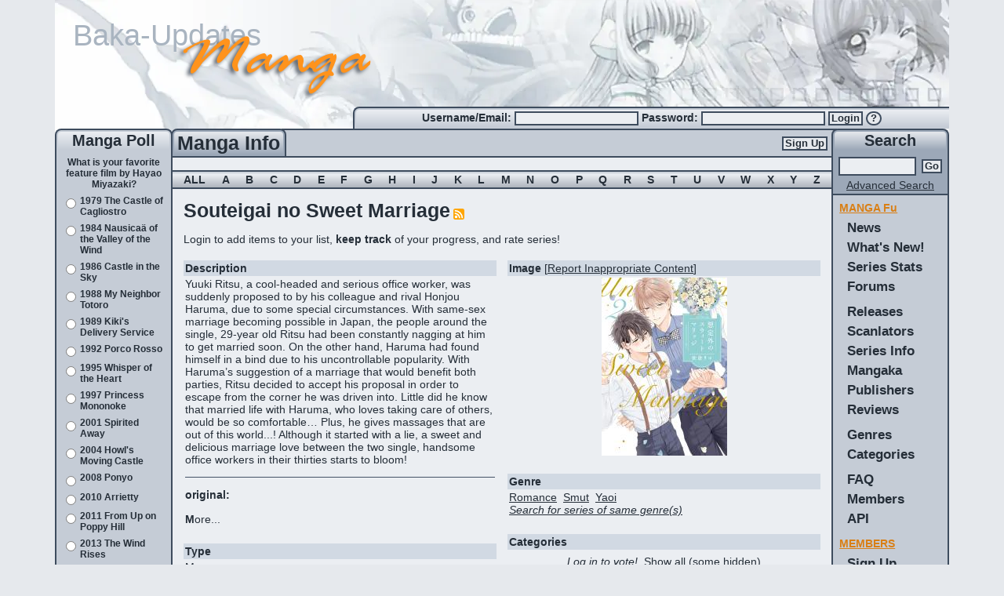

--- FILE ---
content_type: text/html; charset=utf-8
request_url: https://www.mangaupdates.com/series/lh97382/souteigai-no-sweet-marriage
body_size: 36015
content:
<!DOCTYPE html><html lang="en"><head><meta charSet="utf-8"/><meta name="viewport" content="width=device-width, initial-scale=1"/><link rel="preload" as="image" imageSrcSet="/_next/image?url=%2Fimages%2Fheader.png&amp;w=1200&amp;q=75 1x, /_next/image?url=%2Fimages%2Fheader.png&amp;w=3840&amp;q=75 2x"/><link rel="stylesheet" href="/_next/static/chunks/b0799c8a1e48ce5b.css" nonce="NTkzZWRhODEtMTIzYi00YzRj" data-precedence="next"/><link rel="stylesheet" href="/_next/static/chunks/0baa524a9da00b31.css" nonce="NTkzZWRhODEtMTIzYi00YzRj" data-precedence="next"/><link rel="stylesheet" href="/_next/static/chunks/8cacd5193ec43e02.css" nonce="NTkzZWRhODEtMTIzYi00YzRj" data-precedence="next"/><link rel="stylesheet" href="/_next/static/chunks/dbf81bbb9c1fbb05.css" nonce="NTkzZWRhODEtMTIzYi00YzRj" data-precedence="next"/><link rel="stylesheet" href="/_next/static/chunks/3eb3fd1095f97de6.css" nonce="NTkzZWRhODEtMTIzYi00YzRj" data-precedence="next"/><link rel="preload" as="script" fetchPriority="low" nonce="NTkzZWRhODEtMTIzYi00YzRj" href="/_next/static/chunks/64915b65fc63fad5.js"/><script src="/_next/static/chunks/dbb71941d69d29f2.js" async="" nonce="NTkzZWRhODEtMTIzYi00YzRj"></script><script src="/_next/static/chunks/b9dfd92822fba57a.js" async="" nonce="NTkzZWRhODEtMTIzYi00YzRj"></script><script src="/_next/static/chunks/25c9f8c20fd0060a.js" async="" nonce="NTkzZWRhODEtMTIzYi00YzRj"></script><script src="/_next/static/chunks/3f6739da6e4e0b32.js" async="" nonce="NTkzZWRhODEtMTIzYi00YzRj"></script><script src="/_next/static/chunks/turbopack-c2d9f6d3599bb9fc.js" async="" nonce="NTkzZWRhODEtMTIzYi00YzRj"></script><script src="/_next/static/chunks/0e1597092eafc60e.js" async="" nonce="NTkzZWRhODEtMTIzYi00YzRj"></script><script src="/_next/static/chunks/87ddd1169f42f945.js" async="" nonce="NTkzZWRhODEtMTIzYi00YzRj"></script><script src="/_next/static/chunks/c2fc653c8ec1b7fd.js" async="" nonce="NTkzZWRhODEtMTIzYi00YzRj"></script><script src="/_next/static/chunks/d444e185172918b0.js" async="" nonce="NTkzZWRhODEtMTIzYi00YzRj"></script><script src="/_next/static/chunks/47995fdc968a2303.js" async="" nonce="NTkzZWRhODEtMTIzYi00YzRj"></script><script src="/_next/static/chunks/872ce62948a1f45c.js" async="" nonce="NTkzZWRhODEtMTIzYi00YzRj"></script><script src="/_next/static/chunks/ecd434e88207c6d1.js" async="" nonce="NTkzZWRhODEtMTIzYi00YzRj"></script><script src="/_next/static/chunks/b58beff653545c23.js" async="" nonce="NTkzZWRhODEtMTIzYi00YzRj"></script><script src="/_next/static/chunks/96ab249d730520fd.js" async="" nonce="NTkzZWRhODEtMTIzYi00YzRj"></script><script src="/_next/static/chunks/6c4117561ce96ae8.js" async="" nonce="NTkzZWRhODEtMTIzYi00YzRj"></script><script src="/_next/static/chunks/35bd567d14117579.js" async="" nonce="NTkzZWRhODEtMTIzYi00YzRj"></script><script src="/_next/static/chunks/41bde22e0e59e61f.js" async="" nonce="NTkzZWRhODEtMTIzYi00YzRj"></script><script src="/_next/static/chunks/3acd4f81ad802f74.js" async="" nonce="NTkzZWRhODEtMTIzYi00YzRj"></script><link rel="preload" href="https://www.googletagmanager.com/gtag/js?id=G-2TTLL90FSE" as="script" nonce="NTkzZWRhODEtMTIzYi00YzRj"/><title>Souteigai no Sweet Marriage - MangaUpdates</title><meta name="description" content="Yuuki Ritsu, a cool-headed and serious office worker, was suddenly proposed to by his colleague and rival Honjou Haruma, due to some special circumstances. With same-sex marriage becoming possible in Japan, the people around the single, 29-year old Ritsu had been constantly nagging at him to get mar..."/><meta name="author" content="Manick (Code)"/><meta name="author" content="lambchopsil (Content Steward)"/><meta name="author" content="JYT (Design)"/><meta name="keywords" content="manga,anime,updates,update,releases,release,new,scanlators,scanlator,wiki"/><meta name="robots" content="index, follow"/><link rel="canonical" href="https://www.mangaupdates.com/series/lh97382/souteigai-no-sweet-marriage"/><link rel="alternate" type="application/rss+xml" href="https://www.mangaupdates.com/rss"/><link rel="alternate" type="application/opensearchdescription+xml" href="https://www.mangaupdates.com/mangaupdates.xml"/><meta property="og:title" content="Souteigai no Sweet Marriage"/><meta property="og:description" content="Yuuki Ritsu, a cool-headed and serious office worker, was suddenly proposed to by his colleague and rival Honjou Haruma, due to some special circumstances. With same-sex marriage becoming possible in Japan, the people around the single, 29-year old Ritsu had been constantly nagging at him to get mar..."/><meta property="og:url" content="https://www.mangaupdates.com/series/lh97382/souteigai-no-sweet-marriage"/><meta property="og:site_name" content="MangaUpdates"/><meta property="og:image" content="https://cdn.mangaupdates.com/image/i451134.jpg"/><meta property="og:image:secure_url" content="https://cdn.mangaupdates.com/image/i451134.jpg"/><meta property="og:image:width" content="160"/><meta property="og:image:height" content="227"/><meta property="og:image:alt" content="Series cover for Souteigai no Sweet Marriage"/><meta property="og:type" content="website"/><meta name="twitter:card" content="summary_large_image"/><meta name="twitter:title" content="Souteigai no Sweet Marriage"/><meta name="twitter:description" content="Yuuki Ritsu, a cool-headed and serious office worker, was suddenly proposed to by his colleague and rival Honjou Haruma, due to some special circumstances. With same-sex marriage becoming possible in Japan, the people around the single, 29-year old Ritsu had been constantly nagging at him to get mar..."/><meta name="twitter:image" content="https://cdn.mangaupdates.com/image/i451134.jpg"/><link rel="icon" href="/images/manga-updates.svg" sizes="any" type="image/svg+xml"/><link rel="search" href="/mangaupdates.xml" type="application/opensearchdescription+xml" title="MangaUpdates Search"/><script src="/_next/static/chunks/a6dad97d9634a72d.js" noModule="" nonce="NTkzZWRhODEtMTIzYi00YzRj"></script><style id="_goober" nonce="LTg4MDUtMTg5NDdlZDc0ZmVh">/* placeholder */</style></head><body><div hidden=""><!--$--><!--/$--></div><script nonce="NTkzZWRhODEtMTIzYi00YzRj">((a,b,c,d,e,f,g,h)=>{let i=document.documentElement,j=["light","dark"];function k(b){var c;(Array.isArray(a)?a:[a]).forEach(a=>{let c="class"===a,d=c&&f?e.map(a=>f[a]||a):e;c?(i.classList.remove(...d),i.classList.add(f&&f[b]?f[b]:b)):i.setAttribute(a,b)}),c=b,h&&j.includes(c)&&(i.style.colorScheme=c)}if(d)k(d);else try{let a=localStorage.getItem(b)||c,d=g&&"system"===a?window.matchMedia("(prefers-color-scheme: dark)").matches?"dark":"light":a;k(d)}catch(a){}})("data-bs-theme","theme","system",null,["light","dark"],null,true,false)</script><!--$!--><template data-dgst="BAILOUT_TO_CLIENT_SIDE_RENDERING"></template><!--/$--><!--$--><!--/$--><div class="layout-module__L5FxyW__body_content container-fluid d-flex flex-column"><div class="layout-module__L5FxyW__top_banner_height d-block"><div class="header-image-module__gn6SyW__top_banner"><a href="/"><img alt="banner" width="1140" height="178" decoding="async" data-nimg="1" class="img-fluid header-image-module__gn6SyW__top_banner_image mu-image-module__32ruUG__color_transparent" srcSet="/_next/image?url=%2Fimages%2Fheader.png&amp;w=1200&amp;q=75 1x, /_next/image?url=%2Fimages%2Fheader.png&amp;w=3840&amp;q=75 2x" src="/_next/image?url=%2Fimages%2Fheader.png&amp;w=3840&amp;q=75"/><img alt="Baka-Updates" width="1140" height="178" decoding="async" data-nimg="1" class="img-fluid header-image-module__gn6SyW__top_banner_baka_updates mu-image-module__32ruUG__color_transparent" src="/_next/static/media/baka-updates.06e0ba8d.svg"/><img alt="Manga" width="1140" height="178" decoding="async" data-nimg="1" class="img-fluid header-image-module__gn6SyW__top_banner_manga mu-image-module__32ruUG__color_transparent" src="/_next/static/media/manga.ff274977.svg"/></a></div><div class="row g-0"><div class="col-md-4 d-none d-md-block"></div><div class="column-common-module__ZC7Uya__round_border_gradient_left col-md-8 d-none d-md-block"><div class="user-info-module__utCyOq__login_box_padding small_bold text-nowrap align-self-center"><form action="/account/login" method="post"><label for="_R_2jedb_username">Username/Email: </label><input id="_R_2jedb_username" required="" type="text" class="small_input" autoComplete="username" name="username" value=""/> <label for="_R_2jedb_password">Password: </label><input id="_R_2jedb_password" required="" type="password" class="small_input" autoComplete="current-password" name="password" value=""/> <button type="submit" class="btn btn-primary inbox pt-0 pb-0">Login</button> <a title="Forgot Password?" href="/account/forgot-pass"><button type="button" class="login-form-module__JhapIW__question_mark btn btn-primary inbox pt-0 pb-0">?</button></a></form></div></div></div></div><div class="row g-0 flex-fill flex-nowrap"><div class="column-common-module__ZC7Uya__left_side_bar d-none d-md-flex flex-column"><div class="column-common-module__ZC7Uya__round_border_gradient position-relative medium_bold text-center">Manga Poll</div><div class="column-common-module__ZC7Uya__side_content_row p-1 text"><!--$?--><template id="B:0"></template><div class="text-center"> <div class="spinner-module__lTnMUW__spinner_size spinner-border" role="status"></div></div><!--/$--></div><div class="column-common-module__ZC7Uya__side_dark_content_row column-common-module__ZC7Uya__left_right_content_bottom p-2 text-center text-small flex-fill"><img alt="mascot" loading="lazy" width="111" height="125" decoding="async" data-nimg="1" class="mu-image-module__32ruUG__color_transparent" srcSet="/_next/image?url=%2Fimages%2Fmascot.png&amp;w=128&amp;q=75 1x, /_next/image?url=%2Fimages%2Fmascot.png&amp;w=256&amp;q=75 2x" src="/_next/image?url=%2Fimages%2Fmascot.png&amp;w=256&amp;q=75"/><br/><b>Manga</b> is the Japanese equivalent of comics<br/>with a unique style and following. Join the revolution! Read some manga today!<b><br/><br/><a href="/rss"><u>RSS Feed</u></a></b></div></div><div class="column-common-module__ZC7Uya__center_side_bar col d-flex flex-column flex-shrink-1 center-column-module__x2zYPa__main"><div class="row g-0"><div class="col-12 d-flex center-column-module__x2zYPa__center_bar_column"><div class="center-column-module__x2zYPa__title_column column-common-module__ZC7Uya__round_border_gradient_dark"><div class="column-common-module__ZC7Uya__title_element text-center large_bold">Manga Info<!-- --></div></div><div class="center-column-module__x2zYPa__signup_column center-column-module__x2zYPa__center_top_row align-items-center d-none d-md-flex justify-content-end"><a href="/account/register"><button type="submit" class="btn btn-primary button">Sign Up</button></a></div><div class="center-column-module__x2zYPa__bars_column center-column-module__x2zYPa__center_top_row d-md-none d-flex justify-content-end"><div class="small_bold d-flex align-items-center pe-2"><a href="/account/register"><button type="submit" class="btn btn-primary button">Sign Up</button></a></div><div class="ps-3 pe-2 d-flex justify-content-center align-items-center mu-sidebar-toggle"><span class="hamburger-module__rNcRRa__hamburger_button"><div class="hamburger-module__rNcRRa__hamburger_bars"><span></span><span></span><span></span></div></span></div></div></div></div><div class="row g-0"><div class="col-12 text"><main id="mu-main"><div class="row g-0"><div class="col-12 text-center specialtext"> </div><div class="col-12 d-flex ps-3 pe-3 justify-content-between align-items-center letters-module__x6gCvG__lettersbg specialtext"><span>ALL</span><span><a rel="nofollow" href="/series?letter=A">A</a></span><span><a rel="nofollow" href="/series?letter=B">B</a></span><span><a rel="nofollow" href="/series?letter=C">C</a></span><span><a rel="nofollow" href="/series?letter=D">D</a></span><span><a rel="nofollow" href="/series?letter=E">E</a></span><span><a rel="nofollow" href="/series?letter=F">F</a></span><span><a rel="nofollow" href="/series?letter=G">G</a></span><span><a rel="nofollow" href="/series?letter=H">H</a></span><span><a rel="nofollow" href="/series?letter=I">I</a></span><span><a rel="nofollow" href="/series?letter=J">J</a></span><span><a rel="nofollow" href="/series?letter=K">K</a></span><span><a rel="nofollow" href="/series?letter=L">L</a></span><span><a rel="nofollow" href="/series?letter=M">M</a></span><span><a rel="nofollow" href="/series?letter=N">N</a></span><span><a rel="nofollow" href="/series?letter=O">O</a></span><span><a rel="nofollow" href="/series?letter=P">P</a></span><span><a rel="nofollow" href="/series?letter=Q">Q</a></span><span><a rel="nofollow" href="/series?letter=R">R</a></span><span><a rel="nofollow" href="/series?letter=S">S</a></span><span><a rel="nofollow" href="/series?letter=T">T</a></span><span><a rel="nofollow" href="/series?letter=U">U</a></span><span><a rel="nofollow" href="/series?letter=V">V</a></span><span><a rel="nofollow" href="/series?letter=W">W</a></span><span><a rel="nofollow" href="/series?letter=X">X</a></span><span><a rel="nofollow" href="/series?letter=Y">Y</a></span><span><a rel="nofollow" href="/series?letter=Z">Z</a></span></div></div><script type="application/ld+json">{"@context":"https://schema.org","@type":"CreativeWork","identifier":46755801362,"name":"Souteigai no Sweet Marriage","alternateName":["Mariage heureux inattendu (French)","Unexpectedly Sweet Marriage","วิวาห์หวานชวนเธอมารัก","想定外のスウィートマリッジ","意想不到的甜蜜婚姻生活","预料外的甜蜜婚姻","뜻밖의 스위트 매리지"],"image":"https://cdn.mangaupdates.com/image/i451134.jpg","url":"https://www.mangaupdates.com/series/lh97382/souteigai-no-sweet-marriage","description":"Yuuki Ritsu, a cool-headed and serious office worker, was suddenly proposed to by his colleague and rival Honjou Haruma, due to some special circumstances. With same-sex marriage becoming possible in Japan, the people around the single, 29-year old Ritsu had been constantly nagging at him to get married soon. On the other hand, Haruma had found himself in a bind due to his uncontrollable popularity. With Haruma’s suggestion of a marriage that would benefit both parties, Ritsu decided to accept his proposal in order to escape from the corner he was driven into. Little did he know that married life with Haruma, who loves taking care of others, would be so comfortable… Plus, he gives massages that are out of this world...! Although it started with a lie, a sweet and delicious marriage love between the two single, handsome office workers in their thirties starts to bloom!original:Chapter version: RentaVolume Version: RentaNote: the volume version includes a digital bonus for both Volume 1&2","author":[{"@type":"Person","name":"SAKURA Rico","url":"https://www.mangaupdates.com/author/1g056t7/sakura-rico"}],"datePublished":"2022","genre":["Romance","Smut","Yaoi"],"publisher":[{"@type":"Organization","name":"Overlap","url":"https://www.mangaupdates.com/publisher/t6o2hrv/overlap"}]}</script><div class="p-2 pt-2 pb-2 text"><div class="row g-0"><div class="col-12 p-2"><span class="releasestitle tabletitle">Souteigai no Sweet Marriage</span><span> <a rel="nofollow" href="https://api.mangaupdates.com/v1/series/46755801362/rss"><img alt="RSS Feed" loading="lazy" width="14" height="14" decoding="async" data-nimg="1" class="mu-image-module__32ruUG__color_transparent" src="/_next/static/media/Generic_Feed-icon.f3131182.svg"/></a></span><span class="text"> <!-- --> </span></div><div class="col-md-12 p-2">Login to add items to your list, <b>keep track</b> of your progress, and rate series!</div><div class="col-6 p-2 text"><div class="info-box-module__gIhiNW__sCat" data-cy="info-box-description-header"><b>Description</b></div><div class="info-box-module__gIhiNW__sContent" data-cy="info-box-description"><div class="css-show-more-module-scss-module__LmcFHq__show-more-300"><div class="mu-markdown-module___SC9hG__mu_markdown"><p>Yuuki Ritsu, a cool-headed and serious office worker, was suddenly proposed to by his colleague and rival Honjou Haruma, due to some special circumstances. With same-sex marriage becoming possible in Japan, the people around the single, 29-year old Ritsu had been constantly nagging at him to get married soon. On the other hand, Haruma had found himself in a bind due to his uncontrollable popularity. With Haruma’s suggestion of a marriage that would benefit both parties, Ritsu decided to accept his proposal in order to escape from the corner he was driven into. Little did he know that married life with Haruma, who loves taking care of others, would be so comfortable… Plus, he gives massages that are out of this world...! Although it started with a lie, a sweet and delicious marriage love between the two single, handsome office workers in their thirties starts to bloom!</p>
<hr/>
<p><strong>original:</strong></p>
<ul>
<li><strong>Chapter version:</strong> <a target="_blank" rel="noopener noreferrer" href="https://renta.papy.co.jp/renta/sc/frm/item/234821/">Renta</a></li>
<li><strong>Volume Version:</strong> <a target="_blank" rel="noopener noreferrer" href="https://renta.papy.co.jp/renta/sc/frm/item/292425/title/2083381/">Renta</a></li>
</ul>
<h5>Note: the volume version includes a digital bonus for both Volume 1&amp;2</h5></div></div></div><br/><div class="info-box-module__gIhiNW__sCat" data-cy="info-box-type-header"><b>Type</b></div><div class="info-box-module__gIhiNW__sContent" data-cy="info-box-type">Manga</div><br/><div class="info-box-module__gIhiNW__sCat" data-cy="info-box-related_series-header"><b>Related Series</b></div><div class="info-box-module__gIhiNW__sContent" data-cy="info-box-related_series"><span>N/A</span></div><br/><div class="info-box-module__gIhiNW__sCat" data-cy="info-box-associated-header"><b>Associated Names</b></div><div class="info-box-module__gIhiNW__sContent" data-cy="info-box-associated"><div>Mariage heureux inattendu (French)</div><div>Unexpectedly Sweet Marriage</div><div>วิวาห์หวานชวนเธอมารัก</div><div>想定外のスウィートマリッジ</div><div>意想不到的甜蜜婚姻生活</div><div>预料外的甜蜜婚姻</div><div>뜻밖의 스위트 매리지</div></div><br/><div class="info-box-module__gIhiNW__sCat" data-cy="info-box-unknown-header"><b>Groups Scanlating</b></div><div class="info-box-module__gIhiNW__sContent" data-cy="info-box-unknown"><div><div><a title="Click for Group Info" href="https://www.mangaupdates.com/group/00emhr5/good-girls-scan-bl"><span class="linked-name-module__9zptFq__name_underline">Good Girls Scan BL</span></a></div></div></div><br/><div class="info-box-module__gIhiNW__sCat" data-cy="info-box-unknown-header"><b>Latest Release(s)</b></div><div class="info-box-module__gIhiNW__sContent" data-cy="info-box-unknown"><div>v.<i>2</i> <!-- -->c.<i>10 (end)</i> by <span><a title="Click for Group Info" href="https://www.mangaupdates.com/group/00emhr5/good-girls-scan-bl"><span class="">Good Girls Scan BL</span></a></span> <span class="series-by-id-module__RrP8SW__release_time_ago"><span title="March 5th, 2024 12:15am PST">2 years ago</span></span></div><div>v.<i>2</i> <!-- -->c.<i>9</i> by <span><a title="Click for Group Info" href="https://www.mangaupdates.com/group/00emhr5/good-girls-scan-bl"><span class="">Good Girls Scan BL</span></a></span> <span class="series-by-id-module__RrP8SW__release_time_ago"><span title="January 17th, 2024 12:42pm PST">2 years ago</span></span></div><div>v.<i>2</i> <!-- -->c.<i>8</i> by <span><a title="Click for Group Info" href="https://www.mangaupdates.com/group/00emhr5/good-girls-scan-bl"><span class="">Good Girls Scan BL</span></a></span> <span class="series-by-id-module__RrP8SW__release_time_ago"><span title="October 9th, 2023 12:35pm PDT">2 years ago</span></span></div><a rel="nofollow" href="/releases/archive?search=46755801362&amp;search_type=series"><i><u>Search for all releases of this series</u></i></a></div><br/><div class="info-box-module__gIhiNW__sCat" data-cy="info-box-status-header"><b>Status in Country of Origin</b></div><div class="info-box-module__gIhiNW__sContent" data-cy="info-box-status"><div class="mu-markdown-module___SC9hG__mu_markdown"><p><strong>2</strong> Volumes // <strong>12</strong> Chapters (Complete)</p>
<hr/>
<ul>
<li><strong>V1:</strong> 5 Chapters + Extra</li>
<li><strong>V2:</strong> 5 Chapters + Extra</li>
</ul></div></div><br/><div class="info-box-module__gIhiNW__sCat" data-cy="info-box-completed-header"><b>Completely Scanlated?</b></div><div class="info-box-module__gIhiNW__sContent" data-cy="info-box-completed">Yes</div><br/><div class="info-box-module__gIhiNW__sCat" data-cy="info-box-anime-header"><b>Anime Start/End Chapter</b></div><div class="info-box-module__gIhiNW__sContent" data-cy="info-box-anime"><span>N/A</span></div><br/><div class="info-box-module__gIhiNW__sCat" data-cy="info-box-unknown-header"><b>User Reviews</b></div><div class="info-box-module__gIhiNW__sContent" data-cy="info-box-unknown"><span>N/A</span></div><br/><div class="info-box-module__gIhiNW__sCat" data-cy="info-box-unknown-header"><b>Forum</b></div><div class="info-box-module__gIhiNW__sContent" data-cy="info-box-unknown"><div><div>0<!-- --> topics, <!-- -->0<!-- --> posts</div><a title="Click for Forum Info" href="https://www.mangaupdates.com/forum/477zf40/souteigai-no-sweet-marriage"><span class="linked-name-module__9zptFq__name_underline">Click here to view the forum</span></a></div></div><br/><div class="info-box-module__gIhiNW__sCat" data-cy="info-box-unknown-header"><b>User Rating</b></div><div class="info-box-module__gIhiNW__sContent" data-cy="info-box-unknown"><div>Average: <!-- -->7.6<!-- --> <span class="d-none d-sm-inline">/ 10.0 </span>(<!-- -->79<!-- --> <!-- -->votes)</div><div>Bayesian Average: <b>7.24</b><span class="d-none d-sm-inline"> / 10.0</span></div><div class="row g-0"><div class="col-2 col-sm-1">10</div><div class="col-8 col-sm-9"><div class="dynamic-width-div-module-scss-module__-Ja9Wq__outerContainer"><div class="dynamic-width-div-module-scss-module__-Ja9Wq__barWrapper series-rating-rainbow-module-scss-module__U7nJCW__rbc-10 series-rating-rainbow-module-scss-module__U7nJCW__rbc"><div class="dynamic-width-div-module-scss-module__-Ja9Wq__w-50 dynamic-width-div-module-scss-module__-Ja9Wq__segment"> </div><div class="dynamic-width-div-module-scss-module__-Ja9Wq__w-3 dynamic-width-div-module-scss-module__-Ja9Wq__segment"> </div><div class="dynamic-width-div-module-scss-module__-Ja9Wq__w-1 dynamic-width-div-module-scss-module__-Ja9Wq__segment"> </div><div class="dynamic-width-div-module-scss-module__-Ja9Wq__w-1 dynamic-width-div-module-scss-module__-Ja9Wq__segment"> </div></div></div></div><div class="col-2 col-sm-2 text text-end"> <!-- -->15<!-- -->%</div></div><div class="row g-0"><div class="col-2 col-sm-1">9<!-- -->+</div><div class="col-8 col-sm-9"><div class="dynamic-width-div-module-scss-module__-Ja9Wq__outerContainer"><div class="dynamic-width-div-module-scss-module__-Ja9Wq__barWrapper series-rating-rainbow-module-scss-module__U7nJCW__rbc-9 series-rating-rainbow-module-scss-module__U7nJCW__rbc"><div class="dynamic-width-div-module-scss-module__-Ja9Wq__w-50 dynamic-width-div-module-scss-module__-Ja9Wq__segment"> </div></div></div></div><div class="col-2 col-sm-2 text text-end"> <!-- -->14<!-- -->%</div></div><div class="row g-0"><div class="col-2 col-sm-1">8<!-- -->+</div><div class="col-8 col-sm-9"><div class="dynamic-width-div-module-scss-module__-Ja9Wq__outerContainer"><div class="dynamic-width-div-module-scss-module__-Ja9Wq__barWrapper series-rating-rainbow-module-scss-module__U7nJCW__rbc-8 series-rating-rainbow-module-scss-module__U7nJCW__rbc"><div class="dynamic-width-div-module-scss-module__-Ja9Wq__w-100 dynamic-width-div-module-scss-module__-Ja9Wq__segment"> </div></div></div></div><div class="col-2 col-sm-2 text text-end"> <!-- -->28<!-- -->%</div></div><div class="row g-0"><div class="col-2 col-sm-1">7<!-- -->+</div><div class="col-8 col-sm-9"><div class="dynamic-width-div-module-scss-module__-Ja9Wq__outerContainer"><div class="dynamic-width-div-module-scss-module__-Ja9Wq__barWrapper series-rating-rainbow-module-scss-module__U7nJCW__rbc-7 series-rating-rainbow-module-scss-module__U7nJCW__rbc"><div class="dynamic-width-div-module-scss-module__-Ja9Wq__w-75 dynamic-width-div-module-scss-module__-Ja9Wq__segment"> </div><div class="dynamic-width-div-module-scss-module__-Ja9Wq__w-12 dynamic-width-div-module-scss-module__-Ja9Wq__segment"> </div><div class="dynamic-width-div-module-scss-module__-Ja9Wq__w-6 dynamic-width-div-module-scss-module__-Ja9Wq__segment"> </div><div class="dynamic-width-div-module-scss-module__-Ja9Wq__w-1 dynamic-width-div-module-scss-module__-Ja9Wq__segment"> </div><div class="dynamic-width-div-module-scss-module__-Ja9Wq__w-1 dynamic-width-div-module-scss-module__-Ja9Wq__segment"> </div></div></div></div><div class="col-2 col-sm-2 text text-end"> <!-- -->27<!-- -->%</div></div><div class="row g-0"><div class="col-2 col-sm-1">6<!-- -->+</div><div class="col-8 col-sm-9"><div class="dynamic-width-div-module-scss-module__-Ja9Wq__outerContainer"><div class="dynamic-width-div-module-scss-module__-Ja9Wq__barWrapper series-rating-rainbow-module-scss-module__U7nJCW__rbc-6 series-rating-rainbow-module-scss-module__U7nJCW__rbc"><div class="dynamic-width-div-module-scss-module__-Ja9Wq__w-12 dynamic-width-div-module-scss-module__-Ja9Wq__segment"> </div><div class="dynamic-width-div-module-scss-module__-Ja9Wq__w-1 dynamic-width-div-module-scss-module__-Ja9Wq__segment"> </div><div class="dynamic-width-div-module-scss-module__-Ja9Wq__w-1 dynamic-width-div-module-scss-module__-Ja9Wq__segment"> </div></div></div></div><div class="col-2 col-sm-2 text text-end"> <!-- -->4<!-- -->%</div></div><div class="row g-0"><div class="col-2 col-sm-1">5<!-- -->+</div><div class="col-8 col-sm-9"><div class="dynamic-width-div-module-scss-module__-Ja9Wq__outerContainer"><div class="dynamic-width-div-module-scss-module__-Ja9Wq__barWrapper series-rating-rainbow-module-scss-module__U7nJCW__rbc-5 series-rating-rainbow-module-scss-module__U7nJCW__rbc"><div class="dynamic-width-div-module-scss-module__-Ja9Wq__w-12 dynamic-width-div-module-scss-module__-Ja9Wq__segment"> </div><div class="dynamic-width-div-module-scss-module__-Ja9Wq__w-1 dynamic-width-div-module-scss-module__-Ja9Wq__segment"> </div><div class="dynamic-width-div-module-scss-module__-Ja9Wq__w-1 dynamic-width-div-module-scss-module__-Ja9Wq__segment"> </div></div></div></div><div class="col-2 col-sm-2 text text-end"> <!-- -->4<!-- -->%</div></div><div class="row g-0"><div class="col-2 col-sm-1">4<!-- -->+</div><div class="col-8 col-sm-9"><div class="dynamic-width-div-module-scss-module__-Ja9Wq__outerContainer"><div class="dynamic-width-div-module-scss-module__-Ja9Wq__barWrapper series-rating-rainbow-module-scss-module__U7nJCW__rbc-4 series-rating-rainbow-module-scss-module__U7nJCW__rbc"><div class="dynamic-width-div-module-scss-module__-Ja9Wq__w-12 dynamic-width-div-module-scss-module__-Ja9Wq__segment"> </div><div class="dynamic-width-div-module-scss-module__-Ja9Wq__w-1 dynamic-width-div-module-scss-module__-Ja9Wq__segment"> </div><div class="dynamic-width-div-module-scss-module__-Ja9Wq__w-1 dynamic-width-div-module-scss-module__-Ja9Wq__segment"> </div></div></div></div><div class="col-2 col-sm-2 text text-end"> <!-- -->4<!-- -->%</div></div><div class="row g-0"><div class="col-2 col-sm-1">3<!-- -->+</div><div class="col-8 col-sm-9"><div class="dynamic-width-div-module-scss-module__-Ja9Wq__outerContainer"><div class="dynamic-width-div-module-scss-module__-Ja9Wq__barWrapper series-rating-rainbow-module-scss-module__U7nJCW__rbc-3 series-rating-rainbow-module-scss-module__U7nJCW__rbc"><div class="dynamic-width-div-module-scss-module__-Ja9Wq__w-3 dynamic-width-div-module-scss-module__-Ja9Wq__segment"> </div><div class="dynamic-width-div-module-scss-module__-Ja9Wq__w-1 dynamic-width-div-module-scss-module__-Ja9Wq__segment"> </div><div class="dynamic-width-div-module-scss-module__-Ja9Wq__w-1 dynamic-width-div-module-scss-module__-Ja9Wq__segment"> </div></div></div></div><div class="col-2 col-sm-2 text text-end"> <!-- -->1<!-- -->%</div></div><div class="row g-0"><div class="col-2 col-sm-1">2<!-- -->+</div><div class="col-8 col-sm-9"><div class="dynamic-width-div-module-scss-module__-Ja9Wq__outerContainer"><div class="dynamic-width-div-module-scss-module__-Ja9Wq__barWrapper series-rating-rainbow-module-scss-module__U7nJCW__rbc-2 series-rating-rainbow-module-scss-module__U7nJCW__rbc"><div class="dynamic-width-div-module-scss-module__-Ja9Wq__w-6 dynamic-width-div-module-scss-module__-Ja9Wq__segment"> </div><div class="dynamic-width-div-module-scss-module__-Ja9Wq__w-3 dynamic-width-div-module-scss-module__-Ja9Wq__segment"> </div></div></div></div><div class="col-2 col-sm-2 text text-end"> <!-- -->3<!-- -->%</div></div><div class="row g-0"><div class="col-2 col-sm-1">1<!-- -->+</div><div class="col-8 col-sm-9"><div class="dynamic-width-div-module-scss-module__-Ja9Wq__outerContainer"><div class="dynamic-width-div-module-scss-module__-Ja9Wq__barWrapper series-rating-rainbow-module-scss-module__U7nJCW__rbc-1 series-rating-rainbow-module-scss-module__U7nJCW__rbc"><div class="dynamic-width-div-module-scss-module__-Ja9Wq__w-3 dynamic-width-div-module-scss-module__-Ja9Wq__segment"> </div><div class="dynamic-width-div-module-scss-module__-Ja9Wq__w-1 dynamic-width-div-module-scss-module__-Ja9Wq__segment"> </div><div class="dynamic-width-div-module-scss-module__-Ja9Wq__w-1 dynamic-width-div-module-scss-module__-Ja9Wq__segment"> </div></div></div></div><div class="col-2 col-sm-2 text text-end"> <!-- -->1<!-- -->%</div></div></div><br/><div class="info-box-module__gIhiNW__sCat" data-cy="info-box-unknown-header"><b>Last Updated</b></div><div class="info-box-module__gIhiNW__sContent" data-cy="info-box-unknown"><span class="d-none d-lg-inline">June 14th, 2025 10:35pm PDT<!-- --> - </span><span title="June 14th, 2025 10:35pm PDT">7 months ago</span></div><br/></div><div class="col-6 p-2 text"><div class="info-box-module__gIhiNW__sCat" data-cy="info-box-image-header"><b>Image</b> [<a rel="nofollow" href="/cp/request-change?change=[base64]%3D%3D"><u>Report<span class="d-none d-lg-inline"> Inappropriate Content</span></u></a>]</div><div class="info-box-module__gIhiNW__sContent" data-cy="info-box-image"><div class="text-center"><img alt="Series Image" loading="lazy" width="160" height="227" decoding="async" data-nimg="1" class="img-fluid mu-image-module__32ruUG__color_transparent" src="https://cdn.mangaupdates.com/image/i451134.jpg"/></div></div><br/><div class="info-box-module__gIhiNW__sCat" data-cy="info-box-genres-header"><b>Genre</b></div><div class="info-box-module__gIhiNW__sContent" data-cy="info-box-genres"><span><a href="/series?genre=Romance"><span><u>Romance</u></span></a></span><span>  <a href="/series?genre=Smut"><span><u>Smut</u></span></a></span><span>  <a href="/series?genre=Yaoi"><span><u>Yaoi</u></span></a></span><br/><a rel="nofollow" href="/series?genre=Romance_Smut_Yaoi"><i><u>Search for series of same genre(s)</u></i></a></div><br/><div class="info-box-module__gIhiNW__sCat" data-cy="info-box-categories-header"><b>Categories</b></div><div class="info-box-module__gIhiNW__sContent" data-cy="info-box-categories"><div class="series-categories-module__Iyh34q__tags"><div data-skeleton="true" class="series-categories-skeleton-module__gKBDqG__skeletonWrapper"><div><i>Log in to vote!</i>  <a href="#"><u>Show all (some hidden)</u></a></div><div class="tag-cloud-display-module-scss-module__9_h3Gq__tags"><ul><li class="tag-cloud-display-module-scss-module__9_h3Gq__tag_normal tag-cloud-display-module-scss-module__9_h3Gq__tag_size_3"><a rel="nofollow" title="Score: 6 (6,0)" href="/series?category=Cat%2Fs">Cat/s</a></li><li class="tag-cloud-display-module-scss-module__9_h3Gq__tag_normal tag-cloud-display-module-scss-module__9_h3Gq__tag_size_4"><a rel="nofollow" title="Score: 7 (7,0)" href="/series?category=Cohabitation">Cohabitation</a></li><li class="tag-cloud-display-module-scss-module__9_h3Gq__tag_normal tag-cloud-display-module-scss-module__9_h3Gq__tag_size_3"><a rel="nofollow" title="Score: 6 (6,0)" href="/series?category=Coworker+Relationships">Coworker Relationships</a></li><li class="tag-cloud-display-module-scss-module__9_h3Gq__tag_normal tag-cloud-display-module-scss-module__9_h3Gq__tag_size_4"><a rel="nofollow" title="Score: 7 (7,0)" href="/series?category=Coworker%2Fs">Coworker/s</a></li><li class="tag-cloud-display-module-scss-module__9_h3Gq__tag_normal tag-cloud-display-module-scss-module__9_h3Gq__tag_size_0"><a rel="nofollow" title="Score: 5 (4,1)" href="/series?category=Drunken+Intercourse">Drunken Intercourse</a></li><li class="tag-cloud-display-module-scss-module__9_h3Gq__tag_normal tag-cloud-display-module-scss-module__9_h3Gq__tag_size_5"><a rel="nofollow" title="Score: 8 (8,0)" href="/series?category=Fake+Marriage">Fake Marriage</a></li><li class="tag-cloud-display-module-scss-module__9_h3Gq__tag_normal tag-cloud-display-module-scss-module__9_h3Gq__tag_size_0"><a rel="nofollow" title="Score: 4 (4,0)" href="/series?category=Gay+Seme">Gay Seme</a></li><li class="tag-cloud-display-module-scss-module__9_h3Gq__tag_normal tag-cloud-display-module-scss-module__9_h3Gq__tag_size_4"><a rel="nofollow" title="Score: 7 (7,0)" href="/series?category=Office+Worker%2Fs">Office Worker/s</a></li><li class="tag-cloud-display-module-scss-module__9_h3Gq__tag_normal tag-cloud-display-module-scss-module__9_h3Gq__tag_size_1"><a rel="nofollow" title="Score: 5 (5,0)" href="/series?category=Popular+Seme">Popular Seme</a></li><li class="tag-cloud-display-module-scss-module__9_h3Gq__tag_normal tag-cloud-display-module-scss-module__9_h3Gq__tag_size_1"><a rel="nofollow" title="Score: 5 (5,0)" href="/series?category=Popular+Uke">Popular Uke</a></li></ul></div></div></div></div><br/><div class="info-box-module__gIhiNW__sCat" data-cy="info-box-unknown-header"><b>Category Recommendations</b></div><div class="info-box-module__gIhiNW__sContent" data-cy="info-box-unknown"><div><a title="Click for Series Info" href="https://www.mangaupdates.com/series/rirxkam/gomen-honki-de-daite-mo-ii-zetsurin-douki-to-dousei-sex"><span class="linked-name-module__9zptFq__name_underline">Gomen Honki de Daite mo Ii Zetsurin Douki to Dousei Sex</span></a></div><div><a title="Click for Series Info" href="https://www.mangaupdates.com/series/m8bvaku/sore-ga-ai-nanoda"><span class="linked-name-module__9zptFq__name_underline">Sore ga ai Nanoda.</span></a></div><div><a title="Click for Series Info" href="https://www.mangaupdates.com/series/yt6mw0a/kiite-ore-no-hazukashii-oto"><span class="linked-name-module__9zptFq__name_underline">Kiite, Ore no Hazukashii Oto</span></a></div><div><a title="Click for Series Info" href="https://www.mangaupdates.com/series/qqvs9gw/kouhai-nanka-suki-ni-naranai"><span class="linked-name-module__9zptFq__name_underline">Kouhai Nanka Suki ni Naranai</span></a></div><div><a title="Click for Series Info" href="https://www.mangaupdates.com/series/sp6llvq/don-t-talk-to-me"><span class="linked-name-module__9zptFq__name_underline">Don&#x27;t Talk to Me</span></a></div></div><br/><div class="info-box-module__gIhiNW__sCat" data-cy="info-box-unknown-header"><b>Recommendations</b></div><div class="info-box-module__gIhiNW__sContent" data-cy="info-box-unknown"><span>N/A</span></div><br/><div class="info-box-module__gIhiNW__sCat" data-cy="info-box-authors-header"><b>Author(s)</b></div><div class="info-box-module__gIhiNW__sContent" data-cy="info-box-authors"><div><a title="Click for Author Info" href="https://www.mangaupdates.com/author/1g056t7/sakura-rico"><span class="linked-name-module__9zptFq__name_underline">SAKURA Rico</span></a></div></div><br/><div class="info-box-module__gIhiNW__sCat" data-cy="info-box-artists-header"><b>Artist(s)</b></div><div class="info-box-module__gIhiNW__sContent" data-cy="info-box-artists"><div><a title="Click for Author Info" href="https://www.mangaupdates.com/author/1g056t7/sakura-rico"><span class="linked-name-module__9zptFq__name_underline">SAKURA Rico</span></a></div></div><br/><div class="info-box-module__gIhiNW__sCat" data-cy="info-box-year-header"><b>Year</b></div><div class="info-box-module__gIhiNW__sContent" data-cy="info-box-year"><a href="https://www.mangaupdates.com/stats/new?year=2022">2022</a></div><br/><div class="info-box-module__gIhiNW__sCat" data-cy="info-box-original_publisher-header"><b>Original Publisher</b></div><div class="info-box-module__gIhiNW__sContent" data-cy="info-box-original_publisher"><div><a title="Click for Publisher Info" href="https://www.mangaupdates.com/publisher/t6o2hrv/overlap"><span class="linked-name-module__9zptFq__name_underline">Overlap</span></a></div></div><br/><div class="info-box-module__gIhiNW__sCat" data-cy="info-box-publications-header"><b>Serialized In (magazine)</b></div><div class="info-box-module__gIhiNW__sContent" data-cy="info-box-publications"><div><a href="/publishers/publication?name=LiQulle"><u>LiQulle</u></a> (<!-- -->Overlap<!-- -->)</div></div><br/><div class="info-box-module__gIhiNW__sCat" data-cy="info-box-licensed-header"><b>Licensed (in English)</b></div><div class="info-box-module__gIhiNW__sContent" data-cy="info-box-licensed">No</div><br/><div class="info-box-module__gIhiNW__sCat" data-cy="info-box-english_publisher-header"><b>English Publisher</b></div><div class="info-box-module__gIhiNW__sContent" data-cy="info-box-english_publisher"><span>N/A</span></div><br/><div class="info-box-module__gIhiNW__sCat" data-cy="info-box-unknown-header"><b>Activity Stats</b> (vs. other series)</div><div class="info-box-module__gIhiNW__sContent" data-cy="info-box-unknown"><div><a href="https://www.mangaupdates.com/series/lh97382/-rank?period=week"><u>Weekly</u></a> <!-- -->Pos #<b>644</b> <!-- --> <i class="bi bi-triangle-fill stats-change-module__bZpWsG__statsTriangle stats-change-module__bZpWsG__statsTriangleDown"></i>(<!-- -->-3<!-- -->)</div><div><a href="https://www.mangaupdates.com/series/lh97382/-rank?period=month1"><u>Monthly</u></a> <!-- -->Pos #<b>1751</b> <!-- -->(No change)</div><div><a href="https://www.mangaupdates.com/series/lh97382/-rank?period=month3"><u>3 Month</u></a> <!-- -->Pos #<b>3833</b> <!-- -->(No change)</div><div><a href="https://www.mangaupdates.com/series/lh97382/-rank?period=month6"><u>6 Month</u></a> <!-- -->Pos #<b>5549</b> <!-- --> <i class="bi bi-triangle-fill stats-change-module__bZpWsG__statsTriangle stats-change-module__bZpWsG__statsTriangleDown"></i>(<!-- -->-160<!-- -->)</div><div><a href="https://www.mangaupdates.com/series/lh97382/-rank?period=month12"><u>Year</u></a> <!-- -->Pos #<b>6552</b> <!-- --> <i class="bi bi-triangle-fill stats-change-module__bZpWsG__statsTriangle stats-change-module__bZpWsG__statsTriangleDown"></i>(<!-- -->-1114<!-- -->)</div></div><br/><div class="info-box-module__gIhiNW__sCat" data-cy="info-box-unknown-header"><b>List Stats</b></div><div class="info-box-module__gIhiNW__sContent" data-cy="info-box-unknown"><div>On<!-- --> <a href="https://www.mangaupdates.com/series/lh97382/-similar-interests?list=reading"><u><b>157</b></u></a> <!-- -->reading<!-- --> lists</div><div>On<!-- --> <a href="https://www.mangaupdates.com/series/lh97382/-similar-interests?list=wish"><u><b>84</b></u></a> <!-- -->wish<!-- --> lists</div><div>On<!-- --> <a href="https://www.mangaupdates.com/series/lh97382/-similar-interests?list=completed"><u><b>198</b></u></a> <!-- -->completed<!-- --> lists</div><div>On<!-- --> <a href="https://www.mangaupdates.com/series/lh97382/-similar-interests?list=unfinished"><u><b>7</b></u></a> <!-- -->unfinished<!-- --> lists</div><div>On<!-- --> <b>107</b> <!-- -->custom<!-- --> lists</div></div><br/></div></div><div class="row g-0"><div class="col-12 p-2 text-center text"><i><b>Note:</b> You must be logged in to update information on this page.</i></div></div><div class="p-2"><span class="titlesmall">Forum Posts</span> <span class="text"><a title="Click for Forum Info" href="https://www.mangaupdates.com/forum/477zf40/souteigai-no-sweet-marriage"><span class="linked-name-module__9zptFq__name_underline">Click to view the forum</span></a></span></div><div class="p-2"><div></div></div></div><!--$?--><template id="B:1"></template> <div class="spinner-module__lTnMUW__spinner_size spinner-border" role="status"></div><!--/$--><div class="p-2 pt-2 pb-2 text"></div><!--$--><!--/$--></main></div></div><div class="footer-module__mrHoGa__footer mt-auto row g-0 d-none d-md-block"><div class="footer-module__mrHoGa__footer_background col-12 text-end"><img alt="footer" loading="lazy" width="760" height="50" decoding="async" data-nimg="1" class="img-fluid footer-module__mrHoGa__footer_image mu-image-module__32ruUG__color_transparent" srcSet="/_next/image?url=%2Fimages%2Ffooter.jpg&amp;w=828&amp;q=75 1x, /_next/image?url=%2Fimages%2Ffooter.jpg&amp;w=1920&amp;q=75 2x" src="/_next/image?url=%2Fimages%2Ffooter.jpg&amp;w=1920&amp;q=75"/></div></div></div><div class="column-common-module__ZC7Uya__right_side_bar position-relative d-none d-md-flex flex-column"><div class="right-column-module__D6nYdW__right_sidebar_background"></div><div class="column-common-module__ZC7Uya__round_border_gradient_dark position-relative medium_bold text-center">Search</div><div class="right-column-module__D6nYdW__right_search_row column-common-module__ZC7Uya__side_dark_content_row p-1 text text-center"><form action="/site/search/result" method="GET"><div class="row g-0"><div class="p-1 col"><input type="text" class="inbox" name="search" value=""/></div><div class="p-1 col-auto align-self-center"><button type="submit" class="btn btn-primary button">Go</button></div></div></form><div><a href="/series/advanced-search"><u>Advanced Search</u></a></div></div><div class="column-common-module__ZC7Uya__side_content_row text"><ul class="mt-1"><li class="menu-module__Xc2N8q__navtitle"><u>MANGA Fu</u></li><li class="menu-module__Xc2N8q__nav"><a href="/">News</a></li><li class="menu-module__Xc2N8q__nav"><a href="/stats/new">What&#x27;s New!</a></li><li class="menu-module__Xc2N8q__nav"><a href="/stats">Series Stats</a></li><li class="menu-module__Xc2N8q__nav"><a href="/forums">Forums</a></li><li class="menu-module__Xc2N8q__nav mt-2"><a href="/releases">Releases</a></li><li class="menu-module__Xc2N8q__nav"><a href="/groups">Scanlators</a></li><li class="menu-module__Xc2N8q__nav"><a href="/series?letter=A">Series Info</a></li><li class="menu-module__Xc2N8q__nav"><a href="/authors">Mangaka</a></li><li class="menu-module__Xc2N8q__nav"><a href="/publishers">Publishers</a></li><li class="menu-module__Xc2N8q__nav"><a href="/reviews">Reviews</a></li><li class="menu-module__Xc2N8q__nav mt-2"><a href="/meta/genres">Genres</a></li><li class="menu-module__Xc2N8q__nav"><a href="/meta/categories">Categories</a></li><li class="menu-module__Xc2N8q__nav mt-2"><a href="/site/faq">FAQ</a></li><li class="menu-module__Xc2N8q__nav"><a href="/members">Members</a></li><li class="menu-module__Xc2N8q__nav"><a href="https://api.mangaupdates.com">API</a></li><li class="menu-module__Xc2N8q__navtitle mt-2"><u>MEMBERS</u></li><li class="menu-module__Xc2N8q__nav"><a href="/account/register">Sign Up</a></li><li class="menu-module__Xc2N8q__navtitle mt-2"><u>TEAM-MU</u></li><li class="menu-module__Xc2N8q__nav"><a href="/site/aboutus">About Us</a></li></ul></div><div class="column-common-module__ZC7Uya__side_content_row column-common-module__ZC7Uya__left_right_content_bottom flex-fill text text-center"><div class="p-2"></div></div></div></div></div><script nonce="NTkzZWRhODEtMTIzYi00YzRj">requestAnimationFrame(function(){$RT=performance.now()});</script><script src="/_next/static/chunks/64915b65fc63fad5.js" nonce="NTkzZWRhODEtMTIzYi00YzRj" id="_R_" async=""></script><div hidden id="S:0"><div class="row g-0"><div class="p-1 col-12 text-center textbold">What is your favorite feature film by Hayao Miyazaki?</div><form class="w-100" action="#" method="POST"><input type="hidden" name="act" value="poll"/><div class="row g-0"><div class="p-1 col-2 text-center"><input type="radio" name="poll_choice" value="1040"/></div><div class="p-1 col-10 textbold">1979 The Castle of Cagliostro</div></div><div class="row g-0"><div class="p-1 col-2 text-center"><input type="radio" name="poll_choice" value="1041"/></div><div class="p-1 col-10 textbold">1984 Nausicaä of the Valley of the Wind</div></div><div class="row g-0"><div class="p-1 col-2 text-center"><input type="radio" name="poll_choice" value="1042"/></div><div class="p-1 col-10 textbold">1986 Castle in the Sky</div></div><div class="row g-0"><div class="p-1 col-2 text-center"><input type="radio" name="poll_choice" value="1043"/></div><div class="p-1 col-10 textbold">1988 My Neighbor Totoro</div></div><div class="row g-0"><div class="p-1 col-2 text-center"><input type="radio" name="poll_choice" value="1044"/></div><div class="p-1 col-10 textbold">1989 Kiki&#x27;s Delivery Service</div></div><div class="row g-0"><div class="p-1 col-2 text-center"><input type="radio" name="poll_choice" value="1045"/></div><div class="p-1 col-10 textbold">1992 Porco Rosso</div></div><div class="row g-0"><div class="p-1 col-2 text-center"><input type="radio" name="poll_choice" value="1046"/></div><div class="p-1 col-10 textbold">1995 Whisper of the Heart</div></div><div class="row g-0"><div class="p-1 col-2 text-center"><input type="radio" name="poll_choice" value="1047"/></div><div class="p-1 col-10 textbold">1997 Princess Mononoke</div></div><div class="row g-0"><div class="p-1 col-2 text-center"><input type="radio" name="poll_choice" value="1048"/></div><div class="p-1 col-10 textbold">2001 Spirited Away</div></div><div class="row g-0"><div class="p-1 col-2 text-center"><input type="radio" name="poll_choice" value="1049"/></div><div class="p-1 col-10 textbold">2004 Howl&#x27;s Moving Castle</div></div><div class="row g-0"><div class="p-1 col-2 text-center"><input type="radio" name="poll_choice" value="1050"/></div><div class="p-1 col-10 textbold">2008 Ponyo</div></div><div class="row g-0"><div class="p-1 col-2 text-center"><input type="radio" name="poll_choice" value="1051"/></div><div class="p-1 col-10 textbold">2010 Arrietty</div></div><div class="row g-0"><div class="p-1 col-2 text-center"><input type="radio" name="poll_choice" value="1052"/></div><div class="p-1 col-10 textbold">2011 From Up on Poppy Hill</div></div><div class="row g-0"><div class="p-1 col-2 text-center"><input type="radio" name="poll_choice" value="1053"/></div><div class="p-1 col-10 textbold">2013 The Wind Rises</div></div><div class="row g-0"><div class="p-1 col-2 text-center"><input type="radio" name="poll_choice" value="1054"/></div><div class="p-1 col-10 textbold">2023 The Boy and the Heron</div></div><div class="row g-0"><div class="p-1 col-2 text-center"><input type="radio" name="poll_choice" value="1055"/></div><div class="p-1 col-10 textbold">I have not seen any of his movies</div></div><div class="row g-0"><div class="p-1 col-2 text-center"><input type="radio" name="poll_choice" value="1056"/></div><div class="p-1 col-10 textbold">I don&#x27;t have a favorite</div></div><div class="p-1 col-12 text-center"><button type="submit" class="btn btn-primary button">Vote</button> <a rel="nofollow" href="#"><button type="button" class="btn btn-primary button">Result</button></a></div></form><div class="col-12 p-2 text text-center"><a href="/site/poll/old"><u>See Old Polls</u></a></div></div></div><script nonce="NTkzZWRhODEtMTIzYi00YzRj">$RB=[];$RV=function(a){$RT=performance.now();for(var b=0;b<a.length;b+=2){var c=a[b],e=a[b+1];null!==e.parentNode&&e.parentNode.removeChild(e);var f=c.parentNode;if(f){var g=c.previousSibling,h=0;do{if(c&&8===c.nodeType){var d=c.data;if("/$"===d||"/&"===d)if(0===h)break;else h--;else"$"!==d&&"$?"!==d&&"$~"!==d&&"$!"!==d&&"&"!==d||h++}d=c.nextSibling;f.removeChild(c);c=d}while(c);for(;e.firstChild;)f.insertBefore(e.firstChild,c);g.data="$";g._reactRetry&&requestAnimationFrame(g._reactRetry)}}a.length=0};
$RC=function(a,b){if(b=document.getElementById(b))(a=document.getElementById(a))?(a.previousSibling.data="$~",$RB.push(a,b),2===$RB.length&&("number"!==typeof $RT?requestAnimationFrame($RV.bind(null,$RB)):(a=performance.now(),setTimeout($RV.bind(null,$RB),2300>a&&2E3<a?2300-a:$RT+300-a)))):b.parentNode.removeChild(b)};$RC("B:0","S:0")</script><script nonce="NTkzZWRhODEtMTIzYi00YzRj">(self.__next_f=self.__next_f||[]).push([0])</script><script nonce="NTkzZWRhODEtMTIzYi00YzRj">self.__next_f.push([1,"1:I[768017,[\"/_next/static/chunks/0e1597092eafc60e.js\",\"/_next/static/chunks/87ddd1169f42f945.js\"],\"HTTPAccessFallbackBoundary\"]\n4:\"$Sreact.fragment\"\n5:I[339756,[\"/_next/static/chunks/0e1597092eafc60e.js\",\"/_next/static/chunks/87ddd1169f42f945.js\"],\"default\"]\n6:I[837457,[\"/_next/static/chunks/0e1597092eafc60e.js\",\"/_next/static/chunks/87ddd1169f42f945.js\"],\"default\"]\n7:I[329306,[\"/_next/static/chunks/c2fc653c8ec1b7fd.js\",\"/_next/static/chunks/d444e185172918b0.js\",\"/_next/static/chunks/47995fdc968a2303.js\",\"/_next/static/chunks/872ce62948a1f45c.js\",\"/_next/static/chunks/ecd434e88207c6d1.js\"],\"default\"]\n9:I[897367,[\"/_next/static/chunks/0e1597092eafc60e.js\",\"/_next/static/chunks/87ddd1169f42f945.js\"],\"OutletBoundary\"]\na:\"$Sreact.suspense\"\nc:I[897367,[\"/_next/static/chunks/0e1597092eafc60e.js\",\"/_next/static/chunks/87ddd1169f42f945.js\"],\"ViewportBoundary\"]\ne:I[897367,[\"/_next/static/chunks/0e1597092eafc60e.js\",\"/_next/static/chunks/87ddd1169f42f945.js\"],\"MetadataBoundary\"]\n10:I[563491,[\"/_next/static/chunks/0e1597092eafc60e.js\",\"/_next/static/chunks/87ddd1169f42f945.js\"],\"default\"]\n11:I[363178,[\"/_next/static/chunks/c2fc653c8ec1b7fd.js\",\"/_next/static/chunks/d444e185172918b0.js\",\"/_next/static/chunks/47995fdc968a2303.js\",\"/_next/static/chunks/872ce62948a1f45c.js\"],\"ThemeProvider\"]\n12:I[101488,[\"/_next/static/chunks/c2fc653c8ec1b7fd.js\",\"/_next/static/chunks/d444e185172918b0.js\",\"/_next/static/chunks/47995fdc968a2303.js\",\"/_next/static/chunks/872ce62948a1f45c.js\"],\"default\"]\n13:I[479520,[\"/_next/static/chunks/c2fc653c8ec1b7fd.js\",\"/_next/static/chunks/d444e185172918b0.js\",\"/_next/static/chunks/47995fdc968a2303.js\",\"/_next/static/chunks/872ce62948a1f45c.js\"],\"\"]\n14:I[549948,[\"/_next/static/chunks/c2fc653c8ec1b7fd.js\",\"/_next/static/chunks/d444e185172918b0.js\",\"/_next/static/chunks/47995fdc968a2303.js\",\"/_next/static/chunks/872ce62948a1f45c.js\"],\"UserContextProvider\"]\n15:I[815059,[\"/_next/static/chunks/c2fc653c8ec1b7fd.js\",\"/_next/static/chunks/d444e185172918b0.js\",\"/_next/static/chunks/47995fdc968a2303.js\",\"/_next/static/chunks/872ce62948a1f45c.js\"],\"default\"]\n16:I[999997,[\"/_next/static/chunks/c2fc653c8ec1b7fd.js\",\"/_next/static/chunks/d444e185172918b0.js\",\"/_next/static/chunks/47995fdc968a2303.js\",\"/_next/static/chunks/872ce62948a1f45c.js\"],\"SidebarContextProvider\"]\n18:I[522016,[\"/_next/static/chunks/c2fc653c8ec1b7fd.js\",\"/_next/static/chunks/d444e185172918b0.js\",\"/_next/static/chunks/47995fdc968a2303.js\",\"/_next/static/chunks/872ce62948a1f45c.js\",\"/_next/static/chunks/b58beff653545c23.js\",\"/_next/static/chunks/96ab249d730520fd.js\",\"/_next/static/chunks/6c4117561ce96ae8.js\",\"/_next/static/chunks/35bd567d14117579.js\",\"/_next/static/chunks/41bde22e0e59e61f.js\"],\"\"]\n19:I[605500,[\"/_next/static/chunks/c2fc653c8ec1b7fd.js\",\"/_next/static/chunks/d444e185172918b0.js\",\"/_next/static/chunks/47995fdc968a2303.js\",\"/_next/static/chunks/872ce62948a1f45c.js\",\"/_next/static/chunks/b58beff653545c23.js\",\"/_next/static/chunks/96ab249d730520fd.js\",\"/_next/static/chunks/6c4117561ce96ae8.js\",\"/_next/static/chunks/35bd567d14117579.js\",\"/_next/static/chunks/41bde22e0e59e61f.js\"],\"Image\"]\n1a:I[267411,[\"/_next/static/chunks/c2fc653c8ec1b7fd.js\",\"/_next/static/chunks/d444e185172918b0.js\",\"/_next/static/chunks/47995fdc968a2303.js\",\"/_next/static/chunks/872ce62948a1f45c.js\"],\"default\"]\n1b:I[889861,[\"/_next/static/chunks/c2fc653c8ec1b7fd.js\",\"/_next/static/chunks/d444e185172918b0.js\",\"/_next/static/chunks/47995fdc968a2303.js\",\"/_next/static/chunks/872ce62948a1f45c.js\"],\"default\"]\n1c:I[835349,[\"/_next/static/chunks/c2fc653c8ec1b7fd.js\",\"/_next/static/chunks/d444e185172918b0.js\",\"/_next/static/chunks/47995fdc968a2303.js\",\"/_next/static/chunks/872ce62948a1f45c.js\"],\"default\"]\n24:I[758298,[\"/_next/static/chunks/c2fc653c8ec1b7fd.js\",\"/_next/static/chunks/d444e185172918b0.js\",\"/_next/static/chunks/47995fdc968a2303.js\",\"/_next/static/chunks/872ce62948a1f45c.js\",\"/_next/static/chunks/3acd4f81ad802f74.js\"],\"default\"]\n2d:I[242131,[\"/_next/static/chunks/c2fc653c8ec1b7fd.js\",\"/_next/static/chunks/d444e185172918b0.js\",\"/_next/static/chunks/47995fdc968a2303.js\",\"/_n"])</script><script nonce="NTkzZWRhODEtMTIzYi00YzRj">self.__next_f.push([1,"ext/static/chunks/872ce62948a1f45c.js\"],\"default\"]\n2f:I[665086,[\"/_next/static/chunks/c2fc653c8ec1b7fd.js\",\"/_next/static/chunks/d444e185172918b0.js\",\"/_next/static/chunks/47995fdc968a2303.js\",\"/_next/static/chunks/872ce62948a1f45c.js\"],\"default\"]\n31:I[268764,[\"/_next/static/chunks/c2fc653c8ec1b7fd.js\",\"/_next/static/chunks/d444e185172918b0.js\",\"/_next/static/chunks/47995fdc968a2303.js\",\"/_next/static/chunks/872ce62948a1f45c.js\"],\"default\"]\n33:I[789345,[\"/_next/static/chunks/c2fc653c8ec1b7fd.js\",\"/_next/static/chunks/d444e185172918b0.js\",\"/_next/static/chunks/47995fdc968a2303.js\",\"/_next/static/chunks/872ce62948a1f45c.js\"],\"default\"]\n:HL[\"/_next/static/chunks/b0799c8a1e48ce5b.css\",\"style\",{\"nonce\":\"NTkzZWRhODEtMTIzYi00YzRj\"}]\n:HL[\"/_next/static/chunks/0baa524a9da00b31.css\",\"style\",{\"nonce\":\"NTkzZWRhODEtMTIzYi00YzRj\"}]\n:HL[\"/_next/static/chunks/8cacd5193ec43e02.css\",\"style\",{\"nonce\":\"NTkzZWRhODEtMTIzYi00YzRj\"}]\n:HL[\"/_next/static/chunks/dbf81bbb9c1fbb05.css\",\"style\",{\"nonce\":\"NTkzZWRhODEtMTIzYi00YzRj\"}]\n:HC[\"/\",\"\"]\n:HL[\"/_next/static/chunks/3eb3fd1095f97de6.css\",\"style\",{\"nonce\":\"NTkzZWRhODEtMTIzYi00YzRj\"}]\n"])</script><script nonce="NTkzZWRhODEtMTIzYi00YzRj">self.__next_f.push([1,"0:{\"P\":null,\"b\":\"3cIJPtTuRfQIjSBCy2qzc\",\"c\":[\"\",\"series\",\"lh97382\",\"souteigai-no-sweet-marriage\"],\"q\":\"\",\"i\":false,\"f\":[[[\"\",{\"children\":[\"(series)\",{\"children\":[\"series\",{\"children\":[[\"series_id\",\"lh97382\",\"d\"],{\"children\":[[\"series_title\",\"souteigai-no-sweet-marriage\",\"d\"],{\"children\":[\"__PAGE__\",{}]}]}]}]}],\"modal\":[\"__DEFAULT__\",{}]},\"$undefined\",\"$undefined\",true],[[\"$\",\"$L1\",\"c\",{\"notFound\":[[[\"$\",\"link\",\"0\",{\"rel\":\"stylesheet\",\"href\":\"/_next/static/chunks/b0799c8a1e48ce5b.css\",\"precedence\":\"next\",\"crossOrigin\":\"$undefined\",\"nonce\":\"NTkzZWRhODEtMTIzYi00YzRj\"}],[\"$\",\"link\",\"1\",{\"rel\":\"stylesheet\",\"href\":\"/_next/static/chunks/0baa524a9da00b31.css\",\"precedence\":\"next\",\"crossOrigin\":\"$undefined\",\"nonce\":\"NTkzZWRhODEtMTIzYi00YzRj\"}],[\"$\",\"link\",\"2\",{\"rel\":\"stylesheet\",\"href\":\"/_next/static/chunks/8cacd5193ec43e02.css\",\"precedence\":\"next\",\"crossOrigin\":\"$undefined\",\"nonce\":\"NTkzZWRhODEtMTIzYi00YzRj\"}],[\"$\",\"link\",\"3\",{\"rel\":\"stylesheet\",\"href\":\"/_next/static/chunks/dbf81bbb9c1fbb05.css\",\"precedence\":\"next\",\"crossOrigin\":\"$undefined\",\"nonce\":\"NTkzZWRhODEtMTIzYi00YzRj\"}],[\"$\",\"script\",\"script-0\",{\"src\":\"/_next/static/chunks/c2fc653c8ec1b7fd.js\",\"async\":true,\"nonce\":\"NTkzZWRhODEtMTIzYi00YzRj\"}],[\"$\",\"script\",\"script-1\",{\"src\":\"/_next/static/chunks/d444e185172918b0.js\",\"async\":true,\"nonce\":\"NTkzZWRhODEtMTIzYi00YzRj\"}],[\"$\",\"script\",\"script-2\",{\"src\":\"/_next/static/chunks/47995fdc968a2303.js\",\"async\":true,\"nonce\":\"NTkzZWRhODEtMTIzYi00YzRj\"}],[\"$\",\"script\",\"script-3\",{\"src\":\"/_next/static/chunks/872ce62948a1f45c.js\",\"async\":true,\"nonce\":\"NTkzZWRhODEtMTIzYi00YzRj\"}]],\"$L2\"],\"children\":[\"$0:f:0:1:0:props:notFound:0\",\"$L3\"]}],{\"children\":[[\"$\",\"$4\",\"c\",{\"children\":[null,[\"$\",\"$L5\",null,{\"parallelRouterKey\":\"children\",\"error\":\"$undefined\",\"errorStyles\":\"$undefined\",\"errorScripts\":\"$undefined\",\"template\":[\"$\",\"$L6\",null,{}],\"templateStyles\":\"$undefined\",\"templateScripts\":\"$undefined\",\"notFound\":[[\"$\",\"$L7\",null,{}],[]],\"forbidden\":\"$undefined\",\"unauthorized\":\"$undefined\"}]]}],{\"children\":[[\"$\",\"$4\",\"c\",{\"children\":[null,[\"$\",\"$L5\",null,{\"parallelRouterKey\":\"children\",\"error\":\"$undefined\",\"errorStyles\":\"$undefined\",\"errorScripts\":\"$undefined\",\"template\":[\"$\",\"$L6\",null,{}],\"templateStyles\":\"$undefined\",\"templateScripts\":\"$undefined\",\"notFound\":\"$undefined\",\"forbidden\":\"$undefined\",\"unauthorized\":\"$undefined\"}]]}],{\"children\":[[\"$\",\"$4\",\"c\",{\"children\":[null,[\"$\",\"$L5\",null,{\"parallelRouterKey\":\"children\",\"error\":\"$undefined\",\"errorStyles\":\"$undefined\",\"errorScripts\":\"$undefined\",\"template\":[\"$\",\"$L6\",null,{}],\"templateStyles\":\"$undefined\",\"templateScripts\":\"$undefined\",\"notFound\":\"$undefined\",\"forbidden\":\"$undefined\",\"unauthorized\":\"$undefined\"}]]}],{\"children\":[[\"$\",\"$4\",\"c\",{\"children\":[null,[\"$\",\"$L5\",null,{\"parallelRouterKey\":\"children\",\"error\":\"$undefined\",\"errorStyles\":\"$undefined\",\"errorScripts\":\"$undefined\",\"template\":[\"$\",\"$L6\",null,{}],\"templateStyles\":\"$undefined\",\"templateScripts\":\"$undefined\",\"notFound\":\"$undefined\",\"forbidden\":\"$undefined\",\"unauthorized\":\"$undefined\"}]]}],{\"children\":[[\"$\",\"$4\",\"c\",{\"children\":[\"$L8\",[[\"$\",\"link\",\"0\",{\"rel\":\"stylesheet\",\"href\":\"/_next/static/chunks/3eb3fd1095f97de6.css\",\"precedence\":\"next\",\"crossOrigin\":\"$undefined\",\"nonce\":\"NTkzZWRhODEtMTIzYi00YzRj\"}],[\"$\",\"script\",\"script-0\",{\"src\":\"/_next/static/chunks/b58beff653545c23.js\",\"async\":true,\"nonce\":\"NTkzZWRhODEtMTIzYi00YzRj\"}],[\"$\",\"script\",\"script-1\",{\"src\":\"/_next/static/chunks/96ab249d730520fd.js\",\"async\":true,\"nonce\":\"NTkzZWRhODEtMTIzYi00YzRj\"}],[\"$\",\"script\",\"script-2\",{\"src\":\"/_next/static/chunks/6c4117561ce96ae8.js\",\"async\":true,\"nonce\":\"NTkzZWRhODEtMTIzYi00YzRj\"}],[\"$\",\"script\",\"script-3\",{\"src\":\"/_next/static/chunks/35bd567d14117579.js\",\"async\":true,\"nonce\":\"NTkzZWRhODEtMTIzYi00YzRj\"}],[\"$\",\"script\",\"script-4\",{\"src\":\"/_next/static/chunks/41bde22e0e59e61f.js\",\"async\":true,\"nonce\":\"NTkzZWRhODEtMTIzYi00YzRj\"}]],[\"$\",\"$L9\",null,{\"children\":[\"$\",\"$a\",null,{\"name\":\"Next.MetadataOutlet\",\"children\":\"$@b\"}]}]]}],{},null,false,false]},null,false,false]},null,false,false]},null,false,false]},null,false,false],\"modal\":[[\"$\",\"$4\",\"c\",{\"children\":[null,null,null]}],{},null,false,false]},null,false,false],[\"$\",\"$4\",\"h\",{\"children\":[null,[\"$\",\"$Lc\",null,{\"children\":\"$Ld\"}],[\"$\",\"div\",null,{\"hidden\":true,\"children\":[\"$\",\"$Le\",null,{\"children\":[\"$\",\"$a\",null,{\"name\":\"Next.Metadata\",\"children\":\"$Lf\"}]}]}],null]}],false]],\"m\":\"$undefined\",\"G\":[\"$10\",[]],\"S\":false}\n"])</script><script nonce="NTkzZWRhODEtMTIzYi00YzRj">self.__next_f.push([1,"2:[\"$\",\"html\",null,{\"lang\":\"en\",\"suppressHydrationWarning\":true,\"children\":[\"$\",\"body\",null,{\"children\":[\"$\",\"$L11\",null,{\"nonce\":\"NTkzZWRhODEtMTIzYi00YzRj\",\"enableColorScheme\":false,\"attribute\":\"data-bs-theme\",\"children\":[\"$\",\"$L12\",null,{\"children\":[[[\"$\",\"$L13\",null,{\"nonce\":\"NTkzZWRhODEtMTIzYi00YzRj\",\"strategy\":\"afterInteractive\",\"src\":\"https://www.googletagmanager.com/gtag/js?id=G-2TTLL90FSE\"}],[\"$\",\"$L13\",null,{\"nonce\":\"NTkzZWRhODEtMTIzYi00YzRj\",\"strategy\":\"afterInteractive\",\"id\":\"google-analytics\",\"dangerouslySetInnerHTML\":{\"__html\":\"\\n          window.dataLayer = window.dataLayer || [];\\n          function gtag(){dataLayer.push(arguments);}\\n          gtag('js', new Date());\\n          gtag('config', 'G-2TTLL90FSE');\\n        \"}}]],[\"$\",\"$L14\",null,{\"user\":{\"username\":\"Guest\",\"user_id\":0,\"avatar\":{\"url\":\"$undefined\",\"width\":100,\"height\":100},\"roles\":[]},\"nonce\":\"LTg4MDUtMTg5NDdlZDc0ZmVh\",\"isMobile\":false,\"children\":[[\"$\",\"$L15\",null,{}],\"$undefined\",[\"$\",\"$L16\",null,{\"children\":[[\"$\",\"$a\",null,{\"children\":\"$L17\"}],[\"$\",\"div\",null,{\"className\":\"layout-module__L5FxyW__body_content container-fluid d-flex flex-column\",\"children\":[[\"$\",\"div\",null,{\"className\":\"layout-module__L5FxyW__top_banner_height d-block\",\"children\":[[\"$\",\"div\",null,{\"className\":\"header-image-module__gn6SyW__top_banner\",\"children\":[\"$\",\"$L18\",null,{\"children\":[[\"$\",\"$L19\",null,{\"priority\":true,\"alt\":\"banner\",\"src\":\"/images/header.png\",\"width\":1140,\"height\":178,\"style\":{\"color\":\"\"},\"className\":\"img-fluid header-image-module__gn6SyW__top_banner_image mu-image-module__32ruUG__color_transparent\"}],[\"$\",\"$L19\",null,{\"priority\":true,\"alt\":\"Baka-Updates\",\"src\":{\"src\":\"/_next/static/media/baka-updates.06e0ba8d.svg\",\"width\":1140,\"height\":178,\"blurWidth\":0,\"blurHeight\":0},\"width\":1140,\"height\":178,\"style\":{\"color\":\"\"},\"className\":\"img-fluid header-image-module__gn6SyW__top_banner_baka_updates mu-image-module__32ruUG__color_transparent\"}],[\"$\",\"$L19\",null,{\"priority\":true,\"alt\":\"Manga\",\"src\":{\"src\":\"/_next/static/media/manga.ff274977.svg\",\"width\":1140,\"height\":178,\"blurWidth\":0,\"blurHeight\":0},\"width\":1140,\"height\":178,\"style\":{\"color\":\"\"},\"className\":\"img-fluid header-image-module__gn6SyW__top_banner_manga mu-image-module__32ruUG__color_transparent\"}]],\"href\":\"/\",\"prefetch\":false}]}],[\"$\",\"div\",null,{\"className\":\"row g-0\",\"children\":[[\"$\",\"div\",null,{\"className\":\"col-md-4 d-none d-md-block\"}],[\"$\",\"div\",null,{\"className\":\"column-common-module__ZC7Uya__round_border_gradient_left col-md-8 d-none d-md-block\",\"children\":[\"$\",\"$L1a\",null,{}]}]]}]]}],[\"$\",\"div\",null,{\"className\":\"row g-0 flex-fill flex-nowrap\",\"children\":[[\"$\",\"div\",null,{\"className\":\"column-common-module__ZC7Uya__left_side_bar d-none d-md-flex flex-column\",\"children\":[[\"$\",\"div\",null,{\"className\":\"column-common-module__ZC7Uya__round_border_gradient position-relative medium_bold text-center\",\"children\":[\"$\",\"$L1b\",null,{}]}],[\"$\",\"div\",null,{\"className\":\"column-common-module__ZC7Uya__side_content_row p-1 text\",\"children\":[\"$\",\"$L1c\",null,{\"defaultContent\":[\"$\",\"$a\",null,{\"fallback\":[\"$\",\"div\",null,{\"className\":\"text-center\",\"children\":[\" \",[\"$\",\"div\",null,{\"className\":\"spinner-module__lTnMUW__spinner_size spinner-border\",\"role\":\"status\"}]]}],\"children\":\"$L1d\"}]}]}],[\"$\",\"div\",null,{\"className\":\"column-common-module__ZC7Uya__side_dark_content_row column-common-module__ZC7Uya__left_right_content_bottom p-2 text-center text-small flex-fill\",\"children\":[[\"$\",\"$L19\",null,{\"loading\":\"lazy\",\"alt\":\"mascot\",\"src\":\"/images/mascot.png\",\"width\":111,\"height\":125,\"style\":{\"color\":\"\"},\"className\":\"mu-image-module__32ruUG__color_transparent\"}],[\"$\",\"br\",null,{}],[\"$\",\"b\",null,{\"children\":\"Manga\"}],\" is the Japanese equivalent of comics\",[\"$\",\"br\",null,{}],\"with a unique style and following. Join the revolution! Read some manga today!\",[\"$\",\"b\",null,{\"children\":[[\"$\",\"br\",null,{}],[\"$\",\"br\",null,{}],[\"$\",\"a\",null,{\"href\":\"/rss\",\"children\":[\"$\",\"u\",null,{\"children\":\"RSS Feed\"}]}]]}]]}]]}],[\"$\",\"div\",null,{\"className\":\"column-common-module__ZC7Uya__center_side_bar col d-flex flex-column flex-shrink-1 center-column-module__x2zYPa__main\",\"children\":[[\"$\",\"div\",null,{\"className\":\"row g-0\",\"children\":[\"$\",\"div\",null,{\"className\":\"col-12 d-flex center-column-module__x2zYPa__center_bar_column\",\"children\":[[\"$\",\"div\",null,{\"className\":\"center-column-module__x2zYPa__title_column column-common-module__ZC7Uya__round_border_gradient_dark\",\"children\":[\"$\",\"div\",null,{\"className\":\"column-common-module__ZC7Uya__title_element text-center large_bold\",\"children\":\"$L1e\"}]}],\"$L1f\",\"$L20\"]}]}],\"$L21\",\"$L22\"]}],\"$L23\"]}]]}]]}]]}]]}]}]}]}]\n"])</script><script nonce="NTkzZWRhODEtMTIzYi00YzRj">self.__next_f.push([1,"3:[\"$\",\"html\",null,{\"lang\":\"en\",\"suppressHydrationWarning\":true,\"children\":[\"$\",\"body\",null,{\"children\":[\"$\",\"$L11\",null,{\"nonce\":\"NTkzZWRhODEtMTIzYi00YzRj\",\"enableColorScheme\":false,\"attribute\":\"data-bs-theme\",\"children\":[\"$\",\"$L12\",null,{\"children\":[[[\"$\",\"$L13\",null,{\"nonce\":\"NTkzZWRhODEtMTIzYi00YzRj\",\"strategy\":\"afterInteractive\",\"src\":\"https://www.googletagmanager.com/gtag/js?id=G-2TTLL90FSE\"}],[\"$\",\"$L13\",null,{\"nonce\":\"NTkzZWRhODEtMTIzYi00YzRj\",\"strategy\":\"afterInteractive\",\"id\":\"google-analytics\",\"dangerouslySetInnerHTML\":{\"__html\":\"\\n          window.dataLayer = window.dataLayer || [];\\n          function gtag(){dataLayer.push(arguments);}\\n          gtag('js', new Date());\\n          gtag('config', 'G-2TTLL90FSE');\\n        \"}}]],[\"$\",\"$L14\",null,{\"user\":\"$2:props:children:props:children:props:children:props:children:1:props:user\",\"nonce\":\"LTg4MDUtMTg5NDdlZDc0ZmVh\",\"isMobile\":false,\"children\":[[\"$\",\"$L15\",null,{}],[\"$\",\"$L5\",null,{\"parallelRouterKey\":\"modal\",\"error\":\"$24\",\"errorStyles\":[],\"errorScripts\":[[\"$\",\"script\",\"script-0\",{\"src\":\"/_next/static/chunks/3acd4f81ad802f74.js\",\"async\":true}]],\"template\":[\"$\",\"$L6\",null,{}],\"templateStyles\":\"$undefined\",\"templateScripts\":\"$undefined\",\"notFound\":\"$undefined\",\"forbidden\":\"$undefined\",\"unauthorized\":\"$undefined\"}],[\"$\",\"$L16\",null,{\"children\":[[\"$\",\"$a\",null,{\"children\":\"$L25\"}],[\"$\",\"div\",null,{\"className\":\"layout-module__L5FxyW__body_content container-fluid d-flex flex-column\",\"children\":[[\"$\",\"div\",null,{\"className\":\"layout-module__L5FxyW__top_banner_height d-block\",\"children\":[[\"$\",\"div\",null,{\"className\":\"header-image-module__gn6SyW__top_banner\",\"children\":[\"$\",\"$L18\",null,{\"children\":[[\"$\",\"$L19\",null,{\"priority\":true,\"alt\":\"banner\",\"src\":\"/images/header.png\",\"width\":1140,\"height\":178,\"style\":{\"color\":\"\"},\"className\":\"img-fluid header-image-module__gn6SyW__top_banner_image mu-image-module__32ruUG__color_transparent\"}],[\"$\",\"$L19\",null,{\"priority\":true,\"alt\":\"Baka-Updates\",\"src\":\"$2:props:children:props:children:props:children:props:children:1:props:children:2:props:children:1:props:children:0:props:children:0:props:children:props:children:1:props:src\",\"width\":1140,\"height\":178,\"style\":{\"color\":\"\"},\"className\":\"img-fluid header-image-module__gn6SyW__top_banner_baka_updates mu-image-module__32ruUG__color_transparent\"}],[\"$\",\"$L19\",null,{\"priority\":true,\"alt\":\"Manga\",\"src\":\"$2:props:children:props:children:props:children:props:children:1:props:children:2:props:children:1:props:children:0:props:children:0:props:children:props:children:2:props:src\",\"width\":1140,\"height\":178,\"style\":{\"color\":\"\"},\"className\":\"img-fluid header-image-module__gn6SyW__top_banner_manga mu-image-module__32ruUG__color_transparent\"}]],\"href\":\"/\",\"prefetch\":false}]}],[\"$\",\"div\",null,{\"className\":\"row g-0\",\"children\":[[\"$\",\"div\",null,{\"className\":\"col-md-4 d-none d-md-block\"}],[\"$\",\"div\",null,{\"className\":\"column-common-module__ZC7Uya__round_border_gradient_left col-md-8 d-none d-md-block\",\"children\":[\"$\",\"$L1a\",null,{}]}]]}]]}],[\"$\",\"div\",null,{\"className\":\"row g-0 flex-fill flex-nowrap\",\"children\":[[\"$\",\"div\",null,{\"className\":\"column-common-module__ZC7Uya__left_side_bar d-none d-md-flex flex-column\",\"children\":[[\"$\",\"div\",null,{\"className\":\"column-common-module__ZC7Uya__round_border_gradient position-relative medium_bold text-center\",\"children\":[\"$\",\"$L1b\",null,{}]}],[\"$\",\"div\",null,{\"className\":\"column-common-module__ZC7Uya__side_content_row p-1 text\",\"children\":[\"$\",\"$L1c\",null,{\"defaultContent\":[\"$\",\"$a\",null,{\"fallback\":[\"$\",\"div\",null,{\"className\":\"text-center\",\"children\":[\" \",[\"$\",\"div\",null,{\"className\":\"spinner-module__lTnMUW__spinner_size spinner-border\",\"role\":\"status\"}]]}],\"children\":\"$L26\"}]}]}],[\"$\",\"div\",null,{\"className\":\"column-common-module__ZC7Uya__side_dark_content_row column-common-module__ZC7Uya__left_right_content_bottom p-2 text-center text-small flex-fill\",\"children\":[[\"$\",\"$L19\",null,{\"loading\":\"lazy\",\"alt\":\"mascot\",\"src\":\"/images/mascot.png\",\"width\":111,\"height\":125,\"style\":{\"color\":\"\"},\"className\":\"mu-image-module__32ruUG__color_transparent\"}],[\"$\",\"br\",null,{}],[\"$\",\"b\",null,{\"children\":\"Manga\"}],\" is the Japanese equivalent of comics\",[\"$\",\"br\",null,{}],\"with a unique style and following. Join the revolution! Read some manga today!\",[\"$\",\"b\",null,{\"children\":[[\"$\",\"br\",null,{}],[\"$\",\"br\",null,{}],[\"$\",\"a\",null,{\"href\":\"/rss\",\"children\":[\"$\",\"u\",null,{\"children\":\"RSS Feed\"}]}]]}]]}]]}],[\"$\",\"div\",null,{\"className\":\"column-common-module__ZC7Uya__center_side_bar col d-flex flex-column flex-shrink-1 center-column-module__x2zYPa__main\",\"children\":[[\"$\",\"div\",null,{\"className\":\"row g-0\",\"children\":[\"$\",\"div\",null,{\"className\":\"col-12 d-flex center-column-module__x2zYPa__center_bar_column\",\"children\":[[\"$\",\"div\",null,{\"className\":\"center-column-module__x2zYPa__title_column column-common-module__ZC7Uya__round_border_gradient_dark\",\"children\":[\"$\",\"div\",null,{\"className\":\"column-common-module__ZC7Uya__title_element text-center large_bold\",\"children\":\"$L27\"}]}],\"$L28\",\"$L29\"]}]}],\"$L2a\",\"$L2b\"]}],\"$L2c\"]}]]}]]}]]}]]}]}]}]}]\n"])</script><script nonce="NTkzZWRhODEtMTIzYi00YzRj">self.__next_f.push([1,"1e:[\"$\",\"$L2d\",null,{}]\n1f:[\"$\",\"div\",null,{\"className\":\"center-column-module__x2zYPa__signup_column center-column-module__x2zYPa__center_top_row align-items-center d-none d-md-flex justify-content-end\",\"children\":\"$L2e\"}]\n20:[\"$\",\"div\",null,{\"className\":\"center-column-module__x2zYPa__bars_column center-column-module__x2zYPa__center_top_row d-md-none d-flex justify-content-end\",\"children\":[[\"$\",\"div\",null,{\"className\":\"small_bold d-flex align-items-center pe-2\",\"children\":[[\"$\",\"$L2f\",null,{}],\"$L30\"]}],[\"$\",\"$L31\",null,{}]]}]\n21:[\"$\",\"div\",null,{\"className\":\"row g-0\",\"children\":[\"$\",\"div\",null,{\"className\":\"col-12 text\",\"children\":[\"$\",\"main\",null,{\"id\":\"mu-main\",\"children\":[[],[[\"$\",\"$L7\",null,{}],\"$21:props:children:props:children:props:children:0\"]]}]}]}]\n22:[\"$\",\"div\",null,{\"className\":\"footer-module__mrHoGa__footer mt-auto row g-0 d-none d-md-block\",\"children\":[\"$\",\"div\",null,{\"className\":\"footer-module__mrHoGa__footer_background col-12 text-end\",\"children\":[\"$\",\"$L19\",null,{\"loading\":\"lazy\",\"alt\":\"footer\",\"src\":\"/images/footer.jpg\",\"width\":760,\"height\":50,\"style\":{\"color\":\"\"},\"className\":\"img-fluid footer-module__mrHoGa__footer_image mu-image-module__32ruUG__color_transparent\"}]}]}]\n"])</script><script nonce="NTkzZWRhODEtMTIzYi00YzRj">self.__next_f.push([1,"23:[\"$\",\"div\",null,{\"className\":\"column-common-module__ZC7Uya__right_side_bar position-relative d-none d-md-flex flex-column\",\"children\":[[\"$\",\"div\",null,{\"className\":\"right-column-module__D6nYdW__right_sidebar_background\"}],[\"$\",\"div\",null,{\"className\":\"column-common-module__ZC7Uya__round_border_gradient_dark position-relative medium_bold text-center\",\"children\":\"Search\"}],[\"$\",\"div\",null,{\"className\":\"right-column-module__D6nYdW__right_search_row column-common-module__ZC7Uya__side_dark_content_row p-1 text text-center\",\"children\":[[\"$\",\"form\",null,{\"action\":\"/site/search/result\",\"method\":\"GET\",\"children\":[\"$\",\"div\",null,{\"className\":\"row g-0\",\"children\":[[\"$\",\"div\",null,{\"className\":\"p-1 col\",\"children\":[\"$\",\"input\",null,{\"type\":\"text\",\"name\":\"search\",\"defaultValue\":\"\",\"className\":\"inbox\"}]}],[\"$\",\"div\",null,{\"className\":\"p-1 col-auto align-self-center\",\"children\":[\"$\",\"button\",null,{\"type\":\"submit\",\"className\":\"btn btn-primary button\",\"children\":\"Go\"}]}]]}]}],[\"$\",\"div\",null,{\"children\":[\"$\",\"$L18\",null,{\"children\":[\"$\",\"u\",null,{\"children\":\"Advanced Search\"}],\"href\":\"/series/advanced-search\",\"prefetch\":false}]}]]}],[\"$\",\"div\",null,{\"className\":\"column-common-module__ZC7Uya__side_content_row text\",\"children\":\"$L32\"}],[\"$\",\"div\",null,{\"className\":\"column-common-module__ZC7Uya__side_content_row column-common-module__ZC7Uya__left_right_content_bottom flex-fill text text-center\",\"children\":[\"$\",\"$L33\",null,{}]}]]}]\n"])</script><script nonce="NTkzZWRhODEtMTIzYi00YzRj">self.__next_f.push([1,"27:[\"$\",\"$L2d\",null,{}]\n28:[\"$\",\"div\",null,{\"className\":\"center-column-module__x2zYPa__signup_column center-column-module__x2zYPa__center_top_row align-items-center d-none d-md-flex justify-content-end\",\"children\":\"$L34\"}]\n29:[\"$\",\"div\",null,{\"className\":\"center-column-module__x2zYPa__bars_column center-column-module__x2zYPa__center_top_row d-md-none d-flex justify-content-end\",\"children\":[[\"$\",\"div\",null,{\"className\":\"small_bold d-flex align-items-center pe-2\",\"children\":[[\"$\",\"$L2f\",null,{}],\"$L35\"]}],[\"$\",\"$L31\",null,{}]]}]\n2a:[\"$\",\"div\",null,{\"className\":\"row g-0\",\"children\":[\"$\",\"div\",null,{\"className\":\"col-12 text\",\"children\":[\"$\",\"main\",null,{\"id\":\"mu-main\",\"children\":[\"$\",\"$L5\",null,{\"parallelRouterKey\":\"children\",\"error\":\"$24\",\"errorStyles\":\"$3:props:children:props:children:props:children:props:children:1:props:children:1:props:errorStyles\",\"errorScripts\":\"$3:props:children:props:children:props:children:props:children:1:props:children:1:props:errorScripts\",\"template\":[\"$\",\"$L6\",null,{}],\"templateStyles\":\"$undefined\",\"templateScripts\":\"$undefined\",\"notFound\":\"$21:props:children:props:children:props:children:1\",\"forbidden\":\"$undefined\",\"unauthorized\":\"$undefined\"}]}]}]}]\n2b:[\"$\",\"div\",null,{\"className\":\"footer-module__mrHoGa__footer mt-auto row g-0 d-none d-md-block\",\"children\":[\"$\",\"div\",null,{\"className\":\"footer-module__mrHoGa__footer_background col-12 text-end\",\"children\":[\"$\",\"$L19\",null,{\"loading\":\"lazy\",\"alt\":\"footer\",\"src\":\"/images/footer.jpg\",\"width\":760,\"height\":50,\"style\":{\"color\":\"\"},\"className\":\"img-fluid footer-module__mrHoGa__footer_image mu-image-module__32ruUG__color_transparent\"}]}]}]\n"])</script><script nonce="NTkzZWRhODEtMTIzYi00YzRj">self.__next_f.push([1,"2c:[\"$\",\"div\",null,{\"className\":\"column-common-module__ZC7Uya__right_side_bar position-relative d-none d-md-flex flex-column\",\"children\":[[\"$\",\"div\",null,{\"className\":\"right-column-module__D6nYdW__right_sidebar_background\"}],[\"$\",\"div\",null,{\"className\":\"column-common-module__ZC7Uya__round_border_gradient_dark position-relative medium_bold text-center\",\"children\":\"Search\"}],[\"$\",\"div\",null,{\"className\":\"right-column-module__D6nYdW__right_search_row column-common-module__ZC7Uya__side_dark_content_row p-1 text text-center\",\"children\":[[\"$\",\"form\",null,{\"action\":\"/site/search/result\",\"method\":\"GET\",\"children\":[\"$\",\"div\",null,{\"className\":\"row g-0\",\"children\":[[\"$\",\"div\",null,{\"className\":\"p-1 col\",\"children\":[\"$\",\"input\",null,{\"type\":\"text\",\"name\":\"search\",\"defaultValue\":\"\",\"className\":\"inbox\"}]}],[\"$\",\"div\",null,{\"className\":\"p-1 col-auto align-self-center\",\"children\":[\"$\",\"button\",null,{\"type\":\"submit\",\"className\":\"btn btn-primary button\",\"children\":\"Go\"}]}]]}]}],[\"$\",\"div\",null,{\"children\":[\"$\",\"$L18\",null,{\"children\":[\"$\",\"u\",null,{\"children\":\"Advanced Search\"}],\"href\":\"/series/advanced-search\",\"prefetch\":false}]}]]}],[\"$\",\"div\",null,{\"className\":\"column-common-module__ZC7Uya__side_content_row text\",\"children\":\"$L36\"}],[\"$\",\"div\",null,{\"className\":\"column-common-module__ZC7Uya__side_content_row column-common-module__ZC7Uya__left_right_content_bottom flex-fill text text-center\",\"children\":[\"$\",\"$L33\",null,{}]}]]}]\n"])</script><script nonce="NTkzZWRhODEtMTIzYi00YzRj">self.__next_f.push([1,"2e:[\"$\",\"$L18\",null,{\"children\":[\"$\",\"button\",null,{\"type\":\"submit\",\"className\":\"btn btn-primary button\",\"children\":\"Sign Up\"}],\"href\":\"/account/register\",\"prefetch\":false}]\n30:[\"$\",\"$L18\",null,{\"children\":[\"$\",\"button\",null,{\"type\":\"submit\",\"className\":\"btn btn-primary button\",\"children\":\"Sign Up\"}],\"href\":\"/account/register\",\"prefetch\":false}]\n34:[\"$\",\"$L18\",null,{\"children\":[\"$\",\"button\",null,{\"type\":\"submit\",\"className\":\"btn btn-primary button\",\"children\":\"Sign Up\"}],\"href\":\"/account/register\",\"prefetch\":false}]\n35:[\"$\",\"$L18\",null,{\"children\":[\"$\",\"button\",null,{\"type\":\"submit\",\"className\":\"btn btn-primary button\",\"children\":\"Sign Up\"}],\"href\":\"/account/register\",\"prefetch\":false}]\n"])</script><script nonce="NTkzZWRhODEtMTIzYi00YzRj">self.__next_f.push([1,"32:[\"$\",\"ul\",null,{\"className\":\"mt-1\",\"children\":[[\"$\",\"li\",null,{\"className\":\"menu-module__Xc2N8q__navtitle\",\"children\":[\"$\",\"u\",null,{\"children\":\"MANGA Fu\"}]}],[\"$\",\"li\",null,{\"className\":\"menu-module__Xc2N8q__nav\",\"children\":[\"$\",\"$L18\",null,{\"children\":\"News\",\"href\":\"/\",\"prefetch\":false}]}],[\"$\",\"li\",null,{\"className\":\"menu-module__Xc2N8q__nav\",\"children\":[\"$\",\"$L18\",null,{\"children\":\"What's New!\",\"href\":\"/stats/new\",\"prefetch\":false}]}],[\"$\",\"li\",null,{\"className\":\"menu-module__Xc2N8q__nav\",\"children\":[\"$\",\"$L18\",null,{\"children\":\"Series Stats\",\"href\":\"/stats\",\"prefetch\":false}]}],[\"$\",\"li\",null,{\"className\":\"menu-module__Xc2N8q__nav\",\"children\":[\"$\",\"$L18\",null,{\"children\":\"Forums\",\"href\":\"/forums\",\"prefetch\":false}]}],[\"$\",\"li\",null,{\"className\":\"menu-module__Xc2N8q__nav mt-2\",\"children\":[\"$\",\"$L18\",null,{\"children\":\"Releases\",\"href\":\"/releases\",\"prefetch\":false}]}],[\"$\",\"li\",null,{\"className\":\"menu-module__Xc2N8q__nav\",\"children\":[\"$\",\"$L18\",null,{\"children\":\"Scanlators\",\"href\":\"/groups\",\"prefetch\":false}]}],[\"$\",\"li\",null,{\"className\":\"menu-module__Xc2N8q__nav\",\"children\":[\"$\",\"$L18\",null,{\"children\":\"Series Info\",\"href\":\"/series?letter=A\",\"prefetch\":false}]}],[\"$\",\"li\",null,{\"className\":\"menu-module__Xc2N8q__nav\",\"children\":[\"$\",\"$L18\",null,{\"children\":\"Mangaka\",\"href\":\"/authors\",\"prefetch\":false}]}],[\"$\",\"li\",null,{\"className\":\"menu-module__Xc2N8q__nav\",\"children\":[\"$\",\"$L18\",null,{\"children\":\"Publishers\",\"href\":\"/publishers\",\"prefetch\":false}]}],[\"$\",\"li\",null,{\"className\":\"menu-module__Xc2N8q__nav\",\"children\":[\"$\",\"$L18\",null,{\"children\":\"Reviews\",\"href\":\"/reviews\",\"prefetch\":false}]}],[\"$\",\"li\",null,{\"className\":\"menu-module__Xc2N8q__nav mt-2\",\"children\":[\"$\",\"$L18\",null,{\"children\":\"Genres\",\"href\":\"/meta/genres\",\"prefetch\":false}]}],[\"$\",\"li\",null,{\"className\":\"menu-module__Xc2N8q__nav\",\"children\":[\"$\",\"$L18\",null,{\"children\":\"Categories\",\"href\":\"/meta/categories\",\"prefetch\":false}]}],[\"$\",\"li\",null,{\"className\":\"menu-module__Xc2N8q__nav mt-2\",\"children\":[\"$\",\"$L18\",null,{\"children\":\"FAQ\",\"href\":\"/site/faq\",\"prefetch\":false}]}],[\"$\",\"li\",null,{\"className\":\"menu-module__Xc2N8q__nav\",\"children\":[\"$\",\"$L18\",null,{\"children\":\"Members\",\"href\":\"/members\",\"prefetch\":false}]}],[\"$\",\"li\",null,{\"className\":\"menu-module__Xc2N8q__nav\",\"children\":[\"$\",\"$L18\",null,{\"children\":\"API\",\"href\":\"https://api.mangaupdates.com\",\"prefetch\":false}]}],[\"$\",\"li\",null,{\"className\":\"menu-module__Xc2N8q__navtitle mt-2\",\"children\":[\"$\",\"u\",null,{\"children\":\"MEMBERS\"}]}],[\"$\",\"li\",null,{\"className\":\"menu-module__Xc2N8q__nav\",\"children\":[\"$\",\"$L18\",null,{\"children\":\"Sign Up\",\"href\":\"/account/register\",\"prefetch\":false}]}],false,[\"$\",\"li\",null,{\"className\":\"menu-module__Xc2N8q__navtitle mt-2\",\"children\":[\"$\",\"u\",null,{\"children\":\"TEAM-MU\"}]}],\"\",[\"$\",\"li\",null,{\"className\":\"menu-module__Xc2N8q__nav\",\"children\":[\"$\",\"$L18\",null,{\"children\":\"About Us\",\"href\":\"/site/aboutus\",\"prefetch\":false}]}]]}]\n"])</script><script nonce="NTkzZWRhODEtMTIzYi00YzRj">self.__next_f.push([1,"36:[\"$\",\"ul\",null,{\"className\":\"mt-1\",\"children\":[[\"$\",\"li\",null,{\"className\":\"menu-module__Xc2N8q__navtitle\",\"children\":[\"$\",\"u\",null,{\"children\":\"MANGA Fu\"}]}],[\"$\",\"li\",null,{\"className\":\"menu-module__Xc2N8q__nav\",\"children\":[\"$\",\"$L18\",null,{\"children\":\"News\",\"href\":\"/\",\"prefetch\":false}]}],[\"$\",\"li\",null,{\"className\":\"menu-module__Xc2N8q__nav\",\"children\":[\"$\",\"$L18\",null,{\"children\":\"What's New!\",\"href\":\"/stats/new\",\"prefetch\":false}]}],[\"$\",\"li\",null,{\"className\":\"menu-module__Xc2N8q__nav\",\"children\":[\"$\",\"$L18\",null,{\"children\":\"Series Stats\",\"href\":\"/stats\",\"prefetch\":false}]}],[\"$\",\"li\",null,{\"className\":\"menu-module__Xc2N8q__nav\",\"children\":[\"$\",\"$L18\",null,{\"children\":\"Forums\",\"href\":\"/forums\",\"prefetch\":false}]}],[\"$\",\"li\",null,{\"className\":\"menu-module__Xc2N8q__nav mt-2\",\"children\":[\"$\",\"$L18\",null,{\"children\":\"Releases\",\"href\":\"/releases\",\"prefetch\":false}]}],[\"$\",\"li\",null,{\"className\":\"menu-module__Xc2N8q__nav\",\"children\":[\"$\",\"$L18\",null,{\"children\":\"Scanlators\",\"href\":\"/groups\",\"prefetch\":false}]}],[\"$\",\"li\",null,{\"className\":\"menu-module__Xc2N8q__nav\",\"children\":[\"$\",\"$L18\",null,{\"children\":\"Series Info\",\"href\":\"/series?letter=A\",\"prefetch\":false}]}],[\"$\",\"li\",null,{\"className\":\"menu-module__Xc2N8q__nav\",\"children\":[\"$\",\"$L18\",null,{\"children\":\"Mangaka\",\"href\":\"/authors\",\"prefetch\":false}]}],[\"$\",\"li\",null,{\"className\":\"menu-module__Xc2N8q__nav\",\"children\":[\"$\",\"$L18\",null,{\"children\":\"Publishers\",\"href\":\"/publishers\",\"prefetch\":false}]}],[\"$\",\"li\",null,{\"className\":\"menu-module__Xc2N8q__nav\",\"children\":[\"$\",\"$L18\",null,{\"children\":\"Reviews\",\"href\":\"/reviews\",\"prefetch\":false}]}],[\"$\",\"li\",null,{\"className\":\"menu-module__Xc2N8q__nav mt-2\",\"children\":[\"$\",\"$L18\",null,{\"children\":\"Genres\",\"href\":\"/meta/genres\",\"prefetch\":false}]}],[\"$\",\"li\",null,{\"className\":\"menu-module__Xc2N8q__nav\",\"children\":[\"$\",\"$L18\",null,{\"children\":\"Categories\",\"href\":\"/meta/categories\",\"prefetch\":false}]}],[\"$\",\"li\",null,{\"className\":\"menu-module__Xc2N8q__nav mt-2\",\"children\":[\"$\",\"$L18\",null,{\"children\":\"FAQ\",\"href\":\"/site/faq\",\"prefetch\":false}]}],[\"$\",\"li\",null,{\"className\":\"menu-module__Xc2N8q__nav\",\"children\":[\"$\",\"$L18\",null,{\"children\":\"Members\",\"href\":\"/members\",\"prefetch\":false}]}],[\"$\",\"li\",null,{\"className\":\"menu-module__Xc2N8q__nav\",\"children\":[\"$\",\"$L18\",null,{\"children\":\"API\",\"href\":\"https://api.mangaupdates.com\",\"prefetch\":false}]}],[\"$\",\"li\",null,{\"className\":\"menu-module__Xc2N8q__navtitle mt-2\",\"children\":[\"$\",\"u\",null,{\"children\":\"MEMBERS\"}]}],[\"$\",\"li\",null,{\"className\":\"menu-module__Xc2N8q__nav\",\"children\":[\"$\",\"$L18\",null,{\"children\":\"Sign Up\",\"href\":\"/account/register\",\"prefetch\":false}]}],false,[\"$\",\"li\",null,{\"className\":\"menu-module__Xc2N8q__navtitle mt-2\",\"children\":[\"$\",\"u\",null,{\"children\":\"TEAM-MU\"}]}],\"\",[\"$\",\"li\",null,{\"className\":\"menu-module__Xc2N8q__nav\",\"children\":[\"$\",\"$L18\",null,{\"children\":\"About Us\",\"href\":\"/site/aboutus\",\"prefetch\":false}]}]]}]\n"])</script><script nonce="NTkzZWRhODEtMTIzYi00YzRj">self.__next_f.push([1,"d:[[\"$\",\"meta\",\"0\",{\"charSet\":\"utf-8\"}],[\"$\",\"meta\",\"1\",{\"name\":\"viewport\",\"content\":\"width=device-width, initial-scale=1\"}]]\n"])</script><script nonce="NTkzZWRhODEtMTIzYi00YzRj">self.__next_f.push([1,"37:I[358117,[\"/_next/static/chunks/c2fc653c8ec1b7fd.js\",\"/_next/static/chunks/d444e185172918b0.js\",\"/_next/static/chunks/47995fdc968a2303.js\",\"/_next/static/chunks/872ce62948a1f45c.js\"],\"default\"]\n38:I[831205,[\"/_next/static/chunks/c2fc653c8ec1b7fd.js\",\"/_next/static/chunks/d444e185172918b0.js\",\"/_next/static/chunks/47995fdc968a2303.js\",\"/_next/static/chunks/872ce62948a1f45c.js\"],\"default\"]\n"])</script><script nonce="NTkzZWRhODEtMTIzYi00YzRj">self.__next_f.push([1,"17:[\"$\",\"$L37\",null,{\"children\":[\"$\",\"div\",null,{\"className\":\"sidebar-module__lq-Wpa__sidebar_nav\",\"children\":[\"$\",\"$L38\",null,{\"poll\":{\"active\":true,\"question\":\"What is your favorite feature film by Hayao Miyazaki?\",\"answers\":[{\"answer_id\":1040,\"answer\":\"1979 The Castle of Cagliostro\",\"total\":42},{\"answer_id\":1041,\"answer\":\"1984 Nausicaä of the Valley of the Wind\",\"total\":132},{\"answer_id\":1042,\"answer\":\"1986 Castle in the Sky\",\"total\":80},{\"answer_id\":1043,\"answer\":\"1988 My Neighbor Totoro\",\"total\":110},{\"answer_id\":1044,\"answer\":\"1989 Kiki's Delivery Service\",\"total\":129},{\"answer_id\":1045,\"answer\":\"1992 Porco Rosso\",\"total\":66},{\"answer_id\":1046,\"answer\":\"1995 Whisper of the Heart\",\"total\":61},{\"answer_id\":1047,\"answer\":\"1997 Princess Mononoke\",\"total\":355},{\"answer_id\":1048,\"answer\":\"2001 Spirited Away\",\"total\":373},{\"answer_id\":1049,\"answer\":\"2004 Howl's Moving Castle\",\"total\":366},{\"answer_id\":1050,\"answer\":\"2008 Ponyo\",\"total\":43},{\"answer_id\":1051,\"answer\":\"2010 Arrietty\",\"total\":21},{\"answer_id\":1052,\"answer\":\"2011 From Up on Poppy Hill\",\"total\":9},{\"answer_id\":1053,\"answer\":\"2013 The Wind Rises\",\"total\":22},{\"answer_id\":1054,\"answer\":\"2023 The Boy and the Heron\",\"total\":17},{\"answer_id\":1055,\"answer\":\"I have not seen any of his movies\",\"total\":221},{\"answer_id\":1056,\"answer\":\"I don't have a favorite\",\"total\":206}],\"total_votes\":2253}}]}]}]\n"])</script><script nonce="NTkzZWRhODEtMTIzYi00YzRj">self.__next_f.push([1,"25:[\"$\",\"$L37\",null,{\"children\":[\"$\",\"div\",null,{\"className\":\"sidebar-module__lq-Wpa__sidebar_nav\",\"children\":[\"$\",\"$L38\",null,{\"poll\":{\"active\":true,\"question\":\"What is your favorite feature film by Hayao Miyazaki?\",\"answers\":[{\"answer_id\":1040,\"answer\":\"1979 The Castle of Cagliostro\",\"total\":42},{\"answer_id\":1041,\"answer\":\"1984 Nausicaä of the Valley of the Wind\",\"total\":132},{\"answer_id\":1042,\"answer\":\"1986 Castle in the Sky\",\"total\":80},{\"answer_id\":1043,\"answer\":\"1988 My Neighbor Totoro\",\"total\":110},{\"answer_id\":1044,\"answer\":\"1989 Kiki's Delivery Service\",\"total\":129},{\"answer_id\":1045,\"answer\":\"1992 Porco Rosso\",\"total\":66},{\"answer_id\":1046,\"answer\":\"1995 Whisper of the Heart\",\"total\":61},{\"answer_id\":1047,\"answer\":\"1997 Princess Mononoke\",\"total\":355},{\"answer_id\":1048,\"answer\":\"2001 Spirited Away\",\"total\":373},{\"answer_id\":1049,\"answer\":\"2004 Howl's Moving Castle\",\"total\":366},{\"answer_id\":1050,\"answer\":\"2008 Ponyo\",\"total\":43},{\"answer_id\":1051,\"answer\":\"2010 Arrietty\",\"total\":21},{\"answer_id\":1052,\"answer\":\"2011 From Up on Poppy Hill\",\"total\":9},{\"answer_id\":1053,\"answer\":\"2013 The Wind Rises\",\"total\":22},{\"answer_id\":1054,\"answer\":\"2023 The Boy and the Heron\",\"total\":17},{\"answer_id\":1055,\"answer\":\"I have not seen any of his movies\",\"total\":221},{\"answer_id\":1056,\"answer\":\"I don't have a favorite\",\"total\":206}],\"total_votes\":2253}}]}]}]\n"])</script><script nonce="NTkzZWRhODEtMTIzYi00YzRj">self.__next_f.push([1,"39:I[410053,[\"/_next/static/chunks/c2fc653c8ec1b7fd.js\",\"/_next/static/chunks/d444e185172918b0.js\",\"/_next/static/chunks/47995fdc968a2303.js\",\"/_next/static/chunks/872ce62948a1f45c.js\"],\"default\"]\n"])</script><script nonce="NTkzZWRhODEtMTIzYi00YzRj">self.__next_f.push([1,"1d:[\"$\",\"div\",null,{\"className\":\"row g-0\",\"children\":[[\"$\",\"div\",null,{\"className\":\"p-1 col-12 text-center textbold\",\"children\":\"What is your favorite feature film by Hayao Miyazaki?\"}],[\"$\",\"$L39\",null,{\"poll\":{\"active\":true,\"question\":\"What is your favorite feature film by Hayao Miyazaki?\",\"answers\":[{\"answer_id\":1040,\"answer\":\"1979 The Castle of Cagliostro\",\"total\":42},{\"answer_id\":1041,\"answer\":\"1984 Nausicaä of the Valley of the Wind\",\"total\":132},{\"answer_id\":1042,\"answer\":\"1986 Castle in the Sky\",\"total\":80},{\"answer_id\":1043,\"answer\":\"1988 My Neighbor Totoro\",\"total\":110},{\"answer_id\":1044,\"answer\":\"1989 Kiki's Delivery Service\",\"total\":129},{\"answer_id\":1045,\"answer\":\"1992 Porco Rosso\",\"total\":66},{\"answer_id\":1046,\"answer\":\"1995 Whisper of the Heart\",\"total\":61},{\"answer_id\":1047,\"answer\":\"1997 Princess Mononoke\",\"total\":355},{\"answer_id\":1048,\"answer\":\"2001 Spirited Away\",\"total\":373},{\"answer_id\":1049,\"answer\":\"2004 Howl's Moving Castle\",\"total\":366},{\"answer_id\":1050,\"answer\":\"2008 Ponyo\",\"total\":43},{\"answer_id\":1051,\"answer\":\"2010 Arrietty\",\"total\":21},{\"answer_id\":1052,\"answer\":\"2011 From Up on Poppy Hill\",\"total\":9},{\"answer_id\":1053,\"answer\":\"2013 The Wind Rises\",\"total\":22},{\"answer_id\":1054,\"answer\":\"2023 The Boy and the Heron\",\"total\":17},{\"answer_id\":1055,\"answer\":\"I have not seen any of his movies\",\"total\":221},{\"answer_id\":1056,\"answer\":\"I don't have a favorite\",\"total\":206}],\"total_votes\":2253},\"voteStatus\":{\"voted\":false}}],[\"$\",\"div\",null,{\"className\":\"col-12 p-2 text text-center\",\"children\":[\"$\",\"a\",null,{\"href\":\"/site/poll/old\",\"children\":[\"$\",\"u\",null,{\"children\":\"See Old Polls\"}]}]}]]}]\n"])</script><script nonce="NTkzZWRhODEtMTIzYi00YzRj">self.__next_f.push([1,"26:[\"$\",\"div\",null,{\"className\":\"row g-0\",\"children\":[[\"$\",\"div\",null,{\"className\":\"p-1 col-12 text-center textbold\",\"children\":\"What is your favorite feature film by Hayao Miyazaki?\"}],[\"$\",\"$L39\",null,{\"poll\":{\"active\":true,\"question\":\"What is your favorite feature film by Hayao Miyazaki?\",\"answers\":[{\"answer_id\":1040,\"answer\":\"1979 The Castle of Cagliostro\",\"total\":42},{\"answer_id\":1041,\"answer\":\"1984 Nausicaä of the Valley of the Wind\",\"total\":132},{\"answer_id\":1042,\"answer\":\"1986 Castle in the Sky\",\"total\":80},{\"answer_id\":1043,\"answer\":\"1988 My Neighbor Totoro\",\"total\":110},{\"answer_id\":1044,\"answer\":\"1989 Kiki's Delivery Service\",\"total\":129},{\"answer_id\":1045,\"answer\":\"1992 Porco Rosso\",\"total\":66},{\"answer_id\":1046,\"answer\":\"1995 Whisper of the Heart\",\"total\":61},{\"answer_id\":1047,\"answer\":\"1997 Princess Mononoke\",\"total\":355},{\"answer_id\":1048,\"answer\":\"2001 Spirited Away\",\"total\":373},{\"answer_id\":1049,\"answer\":\"2004 Howl's Moving Castle\",\"total\":366},{\"answer_id\":1050,\"answer\":\"2008 Ponyo\",\"total\":43},{\"answer_id\":1051,\"answer\":\"2010 Arrietty\",\"total\":21},{\"answer_id\":1052,\"answer\":\"2011 From Up on Poppy Hill\",\"total\":9},{\"answer_id\":1053,\"answer\":\"2013 The Wind Rises\",\"total\":22},{\"answer_id\":1054,\"answer\":\"2023 The Boy and the Heron\",\"total\":17},{\"answer_id\":1055,\"answer\":\"I have not seen any of his movies\",\"total\":221},{\"answer_id\":1056,\"answer\":\"I don't have a favorite\",\"total\":206}],\"total_votes\":2253},\"voteStatus\":{\"voted\":false}}],[\"$\",\"div\",null,{\"className\":\"col-12 p-2 text text-center\",\"children\":[\"$\",\"a\",null,{\"href\":\"/site/poll/old\",\"children\":[\"$\",\"u\",null,{\"children\":\"See Old Polls\"}]}]}]]}]\n"])</script><script nonce="NTkzZWRhODEtMTIzYi00YzRj">self.__next_f.push([1,"3a:I[27201,[\"/_next/static/chunks/0e1597092eafc60e.js\",\"/_next/static/chunks/87ddd1169f42f945.js\"],\"IconMark\"]\nb:null\n"])</script><script nonce="NTkzZWRhODEtMTIzYi00YzRj">self.__next_f.push([1,"f:[[\"$\",\"title\",\"0\",{\"children\":\"Souteigai no Sweet Marriage - MangaUpdates\"}],[\"$\",\"meta\",\"1\",{\"name\":\"description\",\"content\":\"Yuuki Ritsu, a cool-headed and serious office worker, was suddenly proposed to by his colleague and rival Honjou Haruma, due to some special circumstances. With same-sex marriage becoming possible in Japan, the people around the single, 29-year old Ritsu had been constantly nagging at him to get mar...\"}],[\"$\",\"meta\",\"2\",{\"name\":\"author\",\"content\":\"Manick (Code)\"}],[\"$\",\"meta\",\"3\",{\"name\":\"author\",\"content\":\"lambchopsil (Content Steward)\"}],[\"$\",\"meta\",\"4\",{\"name\":\"author\",\"content\":\"JYT (Design)\"}],[\"$\",\"meta\",\"5\",{\"name\":\"keywords\",\"content\":\"manga,anime,updates,update,releases,release,new,scanlators,scanlator,wiki\"}],[\"$\",\"meta\",\"6\",{\"name\":\"robots\",\"content\":\"index, follow\"}],[\"$\",\"link\",\"7\",{\"rel\":\"canonical\",\"href\":\"https://www.mangaupdates.com/series/lh97382/souteigai-no-sweet-marriage\"}],[\"$\",\"link\",\"8\",{\"rel\":\"alternate\",\"type\":\"application/rss+xml\",\"href\":\"https://www.mangaupdates.com/rss\"}],[\"$\",\"link\",\"9\",{\"rel\":\"alternate\",\"type\":\"application/opensearchdescription+xml\",\"href\":\"https://www.mangaupdates.com/mangaupdates.xml\"}],[\"$\",\"meta\",\"10\",{\"property\":\"og:title\",\"content\":\"Souteigai no Sweet Marriage\"}],[\"$\",\"meta\",\"11\",{\"property\":\"og:description\",\"content\":\"Yuuki Ritsu, a cool-headed and serious office worker, was suddenly proposed to by his colleague and rival Honjou Haruma, due to some special circumstances. With same-sex marriage becoming possible in Japan, the people around the single, 29-year old Ritsu had been constantly nagging at him to get mar...\"}],[\"$\",\"meta\",\"12\",{\"property\":\"og:url\",\"content\":\"https://www.mangaupdates.com/series/lh97382/souteigai-no-sweet-marriage\"}],[\"$\",\"meta\",\"13\",{\"property\":\"og:site_name\",\"content\":\"MangaUpdates\"}],[\"$\",\"meta\",\"14\",{\"property\":\"og:image\",\"content\":\"https://cdn.mangaupdates.com/image/i451134.jpg\"}],[\"$\",\"meta\",\"15\",{\"property\":\"og:image:secure_url\",\"content\":\"https://cdn.mangaupdates.com/image/i451134.jpg\"}],[\"$\",\"meta\",\"16\",{\"property\":\"og:image:width\",\"content\":\"160\"}],[\"$\",\"meta\",\"17\",{\"property\":\"og:image:height\",\"content\":\"227\"}],[\"$\",\"meta\",\"18\",{\"property\":\"og:image:alt\",\"content\":\"Series cover for Souteigai no Sweet Marriage\"}],[\"$\",\"meta\",\"19\",{\"property\":\"og:type\",\"content\":\"website\"}],[\"$\",\"meta\",\"20\",{\"name\":\"twitter:card\",\"content\":\"summary_large_image\"}],[\"$\",\"meta\",\"21\",{\"name\":\"twitter:title\",\"content\":\"Souteigai no Sweet Marriage\"}],[\"$\",\"meta\",\"22\",{\"name\":\"twitter:description\",\"content\":\"Yuuki Ritsu, a cool-headed and serious office worker, was suddenly proposed to by his colleague and rival Honjou Haruma, due to some special circumstances. With same-sex marriage becoming possible in Japan, the people around the single, 29-year old Ritsu had been constantly nagging at him to get mar...\"}],[\"$\",\"meta\",\"23\",{\"name\":\"twitter:image\",\"content\":\"https://cdn.mangaupdates.com/image/i451134.jpg\"}],[\"$\",\"link\",\"24\",{\"rel\":\"icon\",\"href\":\"/images/manga-updates.svg\",\"sizes\":\"any\",\"type\":\"image/svg+xml\"}],[\"$\",\"link\",\"25\",{\"rel\":\"search\",\"href\":\"/mangaupdates.xml\",\"type\":\"application/opensearchdescription+xml\",\"title\":\"MangaUpdates Search\"}],[\"$\",\"$L3a\",\"26\",{}]]\n"])</script><script nonce="NTkzZWRhODEtMTIzYi00YzRj">self.__next_f.push([1,"3b:T740,"])</script><script nonce="NTkzZWRhODEtMTIzYi00YzRj">self.__next_f.push([1,"{\"@context\":\"https://schema.org\",\"@type\":\"CreativeWork\",\"identifier\":46755801362,\"name\":\"Souteigai no Sweet Marriage\",\"alternateName\":[\"Mariage heureux inattendu (French)\",\"Unexpectedly Sweet Marriage\",\"วิวาห์หวานชวนเธอมารัก\",\"想定外のスウィートマリッジ\",\"意想不到的甜蜜婚姻生活\",\"预料外的甜蜜婚姻\",\"뜻밖의 스위트 매리지\"],\"image\":\"https://cdn.mangaupdates.com/image/i451134.jpg\",\"url\":\"https://www.mangaupdates.com/series/lh97382/souteigai-no-sweet-marriage\",\"description\":\"Yuuki Ritsu, a cool-headed and serious office worker, was suddenly proposed to by his colleague and rival Honjou Haruma, due to some special circumstances. With same-sex marriage becoming possible in Japan, the people around the single, 29-year old Ritsu had been constantly nagging at him to get married soon. On the other hand, Haruma had found himself in a bind due to his uncontrollable popularity. With Haruma’s suggestion of a marriage that would benefit both parties, Ritsu decided to accept his proposal in order to escape from the corner he was driven into. Little did he know that married life with Haruma, who loves taking care of others, would be so comfortable… Plus, he gives massages that are out of this world...! Although it started with a lie, a sweet and delicious marriage love between the two single, handsome office workers in their thirties starts to bloom!original:Chapter version: RentaVolume Version: RentaNote: the volume version includes a digital bonus for both Volume 1\u00262\",\"author\":[{\"@type\":\"Person\",\"name\":\"SAKURA Rico\",\"url\":\"https://www.mangaupdates.com/author/1g056t7/sakura-rico\"}],\"datePublished\":\"2022\",\"genre\":[\"Romance\",\"Smut\",\"Yaoi\"],\"publisher\":[{\"@type\":\"Organization\",\"name\":\"Overlap\",\"url\":\"https://www.mangaupdates.com/publisher/t6o2hrv/overlap\"}]}"])</script><script nonce="NTkzZWRhODEtMTIzYi00YzRj">self.__next_f.push([1,"8:[[[],[\"$\",\"div\",null,{\"className\":\"row g-0\",\"children\":[[\"$\",\"div\",null,{\"className\":\"col-12 text-center specialtext\",\"children\":\" \"}],[\"$\",\"div\",null,{\"className\":\"col-12 d-flex ps-3 pe-3 justify-content-between align-items-center letters-module__x6gCvG__lettersbg specialtext\",\"children\":[\"\",[\"$\",\"span\",null,{\"children\":\"ALL\"}],[[\"$\",\"span\",\"65\",{\"children\":[\"$\",\"$L18\",null,{\"rel\":\"nofollow\",\"children\":\"A\",\"href\":\"/series?letter=A\",\"prefetch\":false}]}],[\"$\",\"span\",\"66\",{\"children\":[\"$\",\"$L18\",null,{\"rel\":\"nofollow\",\"children\":\"B\",\"href\":\"/series?letter=B\",\"prefetch\":false}]}],[\"$\",\"span\",\"67\",{\"children\":[\"$\",\"$L18\",null,{\"rel\":\"nofollow\",\"children\":\"C\",\"href\":\"/series?letter=C\",\"prefetch\":false}]}],[\"$\",\"span\",\"68\",{\"children\":[\"$\",\"$L18\",null,{\"rel\":\"nofollow\",\"children\":\"D\",\"href\":\"/series?letter=D\",\"prefetch\":false}]}],[\"$\",\"span\",\"69\",{\"children\":[\"$\",\"$L18\",null,{\"rel\":\"nofollow\",\"children\":\"E\",\"href\":\"/series?letter=E\",\"prefetch\":false}]}],[\"$\",\"span\",\"70\",{\"children\":[\"$\",\"$L18\",null,{\"rel\":\"nofollow\",\"children\":\"F\",\"href\":\"/series?letter=F\",\"prefetch\":false}]}],[\"$\",\"span\",\"71\",{\"children\":[\"$\",\"$L18\",null,{\"rel\":\"nofollow\",\"children\":\"G\",\"href\":\"/series?letter=G\",\"prefetch\":false}]}],[\"$\",\"span\",\"72\",{\"children\":[\"$\",\"$L18\",null,{\"rel\":\"nofollow\",\"children\":\"H\",\"href\":\"/series?letter=H\",\"prefetch\":false}]}],[\"$\",\"span\",\"73\",{\"children\":[\"$\",\"$L18\",null,{\"rel\":\"nofollow\",\"children\":\"I\",\"href\":\"/series?letter=I\",\"prefetch\":false}]}],[\"$\",\"span\",\"74\",{\"children\":[\"$\",\"$L18\",null,{\"rel\":\"nofollow\",\"children\":\"J\",\"href\":\"/series?letter=J\",\"prefetch\":false}]}],[\"$\",\"span\",\"75\",{\"children\":[\"$\",\"$L18\",null,{\"rel\":\"nofollow\",\"children\":\"K\",\"href\":\"/series?letter=K\",\"prefetch\":false}]}],[\"$\",\"span\",\"76\",{\"children\":[\"$\",\"$L18\",null,{\"rel\":\"nofollow\",\"children\":\"L\",\"href\":\"/series?letter=L\",\"prefetch\":false}]}],[\"$\",\"span\",\"77\",{\"children\":[\"$\",\"$L18\",null,{\"rel\":\"nofollow\",\"children\":\"M\",\"href\":\"/series?letter=M\",\"prefetch\":false}]}],[\"$\",\"span\",\"78\",{\"children\":[\"$\",\"$L18\",null,{\"rel\":\"nofollow\",\"children\":\"N\",\"href\":\"/series?letter=N\",\"prefetch\":false}]}],[\"$\",\"span\",\"79\",{\"children\":[\"$\",\"$L18\",null,{\"rel\":\"nofollow\",\"children\":\"O\",\"href\":\"/series?letter=O\",\"prefetch\":false}]}],[\"$\",\"span\",\"80\",{\"children\":[\"$\",\"$L18\",null,{\"rel\":\"nofollow\",\"children\":\"P\",\"href\":\"/series?letter=P\",\"prefetch\":false}]}],[\"$\",\"span\",\"81\",{\"children\":[\"$\",\"$L18\",null,{\"rel\":\"nofollow\",\"children\":\"Q\",\"href\":\"/series?letter=Q\",\"prefetch\":false}]}],[\"$\",\"span\",\"82\",{\"children\":[\"$\",\"$L18\",null,{\"rel\":\"nofollow\",\"children\":\"R\",\"href\":\"/series?letter=R\",\"prefetch\":false}]}],[\"$\",\"span\",\"83\",{\"children\":[\"$\",\"$L18\",null,{\"rel\":\"nofollow\",\"children\":\"S\",\"href\":\"/series?letter=S\",\"prefetch\":false}]}],[\"$\",\"span\",\"84\",{\"children\":[\"$\",\"$L18\",null,{\"rel\":\"nofollow\",\"children\":\"T\",\"href\":\"/series?letter=T\",\"prefetch\":false}]}],[\"$\",\"span\",\"85\",{\"children\":[\"$\",\"$L18\",null,{\"rel\":\"nofollow\",\"children\":\"U\",\"href\":\"/series?letter=U\",\"prefetch\":false}]}],[\"$\",\"span\",\"86\",{\"children\":[\"$\",\"$L18\",null,{\"rel\":\"nofollow\",\"children\":\"V\",\"href\":\"/series?letter=V\",\"prefetch\":false}]}],[\"$\",\"span\",\"87\",{\"children\":[\"$\",\"$L18\",null,{\"rel\":\"nofollow\",\"children\":\"W\",\"href\":\"/series?letter=W\",\"prefetch\":false}]}],[\"$\",\"span\",\"88\",{\"children\":[\"$\",\"$L18\",null,{\"rel\":\"nofollow\",\"children\":\"X\",\"href\":\"/series?letter=X\",\"prefetch\":false}]}],[\"$\",\"span\",\"89\",{\"children\":[\"$\",\"$L18\",null,{\"rel\":\"nofollow\",\"children\":\"Y\",\"href\":\"/series?letter=Y\",\"prefetch\":false}]}],[\"$\",\"span\",\"90\",{\"children\":[\"$\",\"$L18\",null,{\"rel\":\"nofollow\",\"children\":\"Z\",\"href\":\"/series?letter=Z\",\"prefetch\":false}]}]]]}]]}]],[\"$\",\"script\",null,{\"type\":\"application/ld+json\",\"dangerouslySetInnerHTML\":{\"__html\":\"$3b\"}}],\"$L3c\",\"$L3d\",\"$L3e\"]\n"])</script><script nonce="NTkzZWRhODEtMTIzYi00YzRj">self.__next_f.push([1,"3c:[\"$\",\"div\",null,{\"className\":\"p-2 pt-2 pb-2 text\",\"children\":[[\"$\",\"div\",null,{\"className\":\"row g-0\",\"children\":[[\"$\",\"div\",null,{\"className\":\"col-12 p-2\",\"children\":[[\"$\",\"span\",null,{\"className\":\"releasestitle tabletitle\",\"children\":\"Souteigai no Sweet Marriage\"}],[\"$\",\"span\",null,{\"children\":[\" \",[\"$\",\"$L18\",null,{\"rel\":\"nofollow\",\"children\":[\"$\",\"$L19\",null,{\"decoding\":\"async\",\"alt\":\"RSS Feed\",\"src\":{\"src\":\"/_next/static/media/Generic_Feed-icon.f3131182.svg\",\"width\":256,\"height\":256,\"blurWidth\":0,\"blurHeight\":0},\"width\":14,\"height\":14,\"style\":{\"color\":\"\"},\"className\":\"mu-image-module__32ruUG__color_transparent\"}],\"href\":\"https://api.mangaupdates.com/v1/series/46755801362/rss\",\"prefetch\":false}],false]}],[\"$\",\"span\",null,{\"className\":\"text\",\"children\":[\" \",false,\" \",false]}]]}],[\"$\",\"div\",null,{\"className\":\"col-md-12 p-2\",\"children\":[\"Login to add items to your list, \",[\"$\",\"b\",null,{\"children\":\"keep track\"}],\" of your progress, and rate series!\"]}],[\"$\",\"div\",null,{\"className\":\"col-6 p-2 text\",\"children\":[\"$L3f\",\"$L40\",\"$L41\",\"$L42\",\"$L43\",\"$L44\",\"$L45\",\"$L46\",\"$L47\",\"$L48\",\"$L49\",\"$L4a\",\"$L4b\"]}],[\"$\",\"div\",null,{\"className\":\"col-6 p-2 text\",\"children\":[\"$L4c\",\"$L4d\",\"$L4e\",\"$L4f\",\"$L50\",\"$L51\",\"$L52\",\"$L53\",\"$L54\",\"$L55\",\"$L56\",\"$L57\",\"$L58\",\"$L59\"]}]]}],[\"$\",\"div\",null,{\"className\":\"row g-0\",\"children\":[\"$\",\"div\",null,{\"className\":\"col-12 p-2 text-center text\",\"children\":[\"$\",\"i\",null,{\"children\":[[\"$\",\"b\",null,{\"children\":\"Note:\"}],\" You must be logged in to update information on this page.\"]}]}]}],[[\"$\",\"div\",null,{\"className\":\"p-2\",\"children\":[[\"$\",\"span\",null,{\"className\":\"titlesmall\",\"children\":\"Forum Posts\"}],\" \",[\"$\",\"span\",null,{\"className\":\"text\",\"children\":[[\"$\",\"$L18\",null,{\"title\":\"Click for Forum Info\",\"target\":\"$undefined\",\"children\":[\"$\",\"span\",null,{\"className\":\"linked-name-module__9zptFq__name_underline\",\"children\":\"Click to view the forum\"}],\"href\":\"https://www.mangaupdates.com/forum/477zf40/souteigai-no-sweet-marriage\",\"prefetch\":false}],false]}]]}],[\"$\",\"div\",null,{\"className\":\"p-2\",\"children\":[\"$\",\"div\",null,{\"children\":[]}]}]]]}]\n"])</script><script nonce="NTkzZWRhODEtMTIzYi00YzRj">self.__next_f.push([1,"3d:[\"$\",\"$a\",null,{\"fallback\":[\" \",[\"$\",\"div\",null,{\"className\":\"spinner-module__lTnMUW__spinner_size spinner-border\",\"role\":\"status\"}]],\"children\":\"$L5a\"}]\n3e:[\"$\",\"div\",null,{\"className\":\"p-2 pt-2 pb-2 text\",\"children\":false}]\n"])</script><script nonce="NTkzZWRhODEtMTIzYi00YzRj">self.__next_f.push([1,"5b:I[877251,[\"/_next/static/chunks/c2fc653c8ec1b7fd.js\",\"/_next/static/chunks/d444e185172918b0.js\",\"/_next/static/chunks/47995fdc968a2303.js\",\"/_next/static/chunks/872ce62948a1f45c.js\",\"/_next/static/chunks/b58beff653545c23.js\",\"/_next/static/chunks/96ab249d730520fd.js\",\"/_next/static/chunks/6c4117561ce96ae8.js\",\"/_next/static/chunks/35bd567d14117579.js\",\"/_next/static/chunks/41bde22e0e59e61f.js\"],\"default\"]\n5c:I[489692,[\"/_next/static/chunks/c2fc653c8ec1b7fd.js\",\"/_next/static/chunks/d444e185172918b0.js\",\"/_next/static/chunks/47995fdc968a2303.js\",\"/_next/static/chunks/872ce62948a1f45c.js\",\"/_next/static/chunks/b58beff653545c23.js\",\"/_next/static/chunks/96ab249d730520fd.js\",\"/_next/static/chunks/6c4117561ce96ae8.js\",\"/_next/static/chunks/35bd567d14117579.js\",\"/_next/static/chunks/41bde22e0e59e61f.js\"],\"default\"]\n5d:I[474095,[\"/_next/static/chunks/c2fc653c8ec1b7fd.js\",\"/_next/static/chunks/d444e185172918b0.js\",\"/_next/static/chunks/47995fdc968a2303.js\",\"/_next/static/chunks/872ce62948a1f45c.js\",\"/_next/static/chunks/b58beff653545c23.js\",\"/_next/static/chunks/96ab249d730520fd.js\",\"/_next/static/chunks/6c4117561ce96ae8.js\",\"/_next/static/chunks/35bd567d14117579.js\",\"/_next/static/chunks/41bde22e0e59e61f.js\"],\"default\"]\n68:I[213621,[\"/_next/static/chunks/c2fc653c8ec1b7fd.js\",\"/_next/static/chunks/d444e185172918b0.js\",\"/_next/static/chunks/47995fdc968a2303.js\",\"/_next/static/chunks/872ce62948a1f45c.js\",\"/_next/static/chunks/b58beff653545c23.js\",\"/_next/static/chunks/96ab249d730520fd.js\",\"/_next/static/chunks/6c4117561ce96ae8.js\",\"/_next/static/chunks/35bd567d14117579.js\",\"/_next/static/chunks/41bde22e0e59e61f.js\"],\"default\"]\n69:I[697288,[\"/_next/static/chunks/c2fc653c8ec1b7fd.js\",\"/_next/static/chunks/d444e185172918b0.js\",\"/_next/static/chunks/47995fdc968a2303.js\",\"/_next/static/chunks/872ce62948a1f45c.js\",\"/_next/static/chunks/b58beff653545c23.js\",\"/_next/static/chunks/96ab249d730520fd.js\",\"/_next/static/chunks/6c4117561ce96ae8.js\",\"/_next/static/chunks/35bd567d14117579.js\",\"/_next/static/chunks/41bde22e0e59e61f.js\"],\"default\"]\n"])</script><script nonce="NTkzZWRhODEtMTIzYi00YzRj">self.__next_f.push([1,"3f:[[\"$\",\"div\",null,{\"className\":\"info-box-module__gIhiNW__sCat\",\"data-cy\":\"info-box-description-header\",\"children\":[[\"$\",\"b\",null,{\"children\":\"Description\"}],\"$undefined\",false,false,false,false]}],[\"$\",\"div\",null,{\"className\":\"info-box-module__gIhiNW__sContent\",\"data-cy\":\"info-box-description\",\"children\":[\"$\",\"$L5b\",null,{\"height\":\"300\",\"children\":[\"$\",\"div\",null,{\"className\":\"mu-markdown-module___SC9hG__mu_markdown\",\"children\":[[\"$\",\"p\",\"p-0\",{\"children\":\"Yuuki Ritsu, a cool-headed and serious office worker, was suddenly proposed to by his colleague and rival Honjou Haruma, due to some special circumstances. With same-sex marriage becoming possible in Japan, the people around the single, 29-year old Ritsu had been constantly nagging at him to get married soon. On the other hand, Haruma had found himself in a bind due to his uncontrollable popularity. With Haruma’s suggestion of a marriage that would benefit both parties, Ritsu decided to accept his proposal in order to escape from the corner he was driven into. Little did he know that married life with Haruma, who loves taking care of others, would be so comfortable… Plus, he gives massages that are out of this world...! Although it started with a lie, a sweet and delicious marriage love between the two single, handsome office workers in their thirties starts to bloom!\"}],\"\\n\",[\"$\",\"hr\",\"hr-0\",{}],\"\\n\",[\"$\",\"p\",\"p-1\",{\"children\":[\"$\",\"strong\",\"strong-0\",{\"children\":\"original:\"}]}],\"\\n\",[\"$\",\"ul\",\"ul-0\",{\"children\":[\"\\n\",[\"$\",\"li\",\"li-0\",{\"children\":[[\"$\",\"strong\",\"strong-0\",{\"children\":\"Chapter version:\"}],\" \",[\"$\",\"$L18\",\"a-0\",{\"target\":\"_blank\",\"rel\":\"noopener noreferrer\",\"children\":\"Renta\",\"href\":\"https://renta.papy.co.jp/renta/sc/frm/item/234821/\",\"prefetch\":false}]]}],\"\\n\",[\"$\",\"li\",\"li-1\",{\"children\":[[\"$\",\"strong\",\"strong-0\",{\"children\":\"Volume Version:\"}],\" \",[\"$\",\"$L18\",\"a-0\",{\"target\":\"_blank\",\"rel\":\"noopener noreferrer\",\"children\":\"Renta\",\"href\":\"https://renta.papy.co.jp/renta/sc/frm/item/292425/title/2083381/\",\"prefetch\":false}]]}],\"\\n\"]}],\"\\n\",[\"$\",\"h5\",\"h5-0\",{\"children\":\"Note: the volume version includes a digital bonus for both Volume 1\u00262\"}]]}]}]}],[\"$\",\"br\",null,{}]]\n"])</script><script nonce="NTkzZWRhODEtMTIzYi00YzRj">self.__next_f.push([1,"40:[[\"$\",\"div\",null,{\"className\":\"info-box-module__gIhiNW__sCat\",\"data-cy\":\"info-box-type-header\",\"children\":[[\"$\",\"b\",null,{\"children\":\"Type\"}],\"$undefined\",false,false,false,false]}],[\"$\",\"div\",null,{\"className\":\"info-box-module__gIhiNW__sContent\",\"data-cy\":\"info-box-type\",\"children\":\"Manga\"}],[\"$\",\"br\",null,{}]]\n41:[[\"$\",\"div\",null,{\"className\":\"info-box-module__gIhiNW__sCat\",\"data-cy\":\"info-box-related_series-header\",\"children\":[[\"$\",\"b\",null,{\"children\":\"Related Series\"}],\"$undefined\",false,false,false,false]}],[\"$\",\"div\",null,{\"className\":\"info-box-module__gIhiNW__sContent\",\"data-cy\":\"info-box-related_series\",\"children\":[\"$\",\"span\",null,{\"children\":\"N/A\"}]}],[\"$\",\"br\",null,{}]]\n42:[[\"$\",\"div\",null,{\"className\":\"info-box-module__gIhiNW__sCat\",\"data-cy\":\"info-box-associated-header\",\"children\":[[\"$\",\"b\",null,{\"children\":\"Associated Names\"}],\"$undefined\",false,false,false,false]}],[\"$\",\"div\",null,{\"className\":\"info-box-module__gIhiNW__sContent\",\"data-cy\":\"info-box-associated\",\"children\":[[\"$\",\"div\",\"Mariage heureux inattendu (French)\",{\"children\":\"Mariage heureux inattendu (French)\"}],[\"$\",\"div\",\"Unexpectedly Sweet Marriage\",{\"children\":\"Unexpectedly Sweet Marriage\"}],[\"$\",\"div\",\"วิวาห์หวานชวนเธอมารัก\",{\"children\":\"วิวาห์หวานชวนเธอมารัก\"}],[\"$\",\"div\",\"想定外のスウィートマリッジ\",{\"children\":\"想定外のスウィートマリッジ\"}],[\"$\",\"div\",\"意想不到的甜蜜婚姻生活\",{\"children\":\"意想不到的甜蜜婚姻生活\"}],[\"$\",\"div\",\"预料外的甜蜜婚姻\",{\"children\":\"预料外的甜蜜婚姻\"}],[\"$\",\"div\",\"뜻밖의 스위트 매리지\",{\"children\":\"뜻밖의 스위트 매리지\"}]]}],[\"$\",\"br\",null,{}]]\n43:[[\"$\",\"div\",null,{\"className\":\"info-box-module__gIhiNW__sCat\",\"data-cy\":\"info-box-unknown-header\",\"children\":[[\"$\",\"b\",null,{\"children\":\"Groups Scanlating\"}],\"$undefined\",false,false,false,false]}],[\"$\",\"div\",null,{\"className\":\"info-box-module__gIhiNW__sContent\",\"data-cy\":\"info-box-unknown\",\"children\":[\"$\",\"$L5c\",null,{\"amount\":4,\"children\":[[\"$\",\"div\",\"24564065\",{\"children\":[[\"$\",\"$L18\",null,{\"title\":\"Click for Group Info\",\"target\":\"$undefined\",\"children\":[\"$\",\"span\",null,{\"className\":\"linked-name-module__9zptFq__name_underline\",\"children\":\"Good Girls Scan BL\"}],\"href\":\"https://www.mangaupdates.com/group/00emhr5/good-girls-scan-bl\",\"prefetch\":false}],false]}]]}]}],[\"$\",\"br\",null,{}]]\n"])</script><script nonce="NTkzZWRhODEtMTIzYi00YzRj">self.__next_f.push([1,"44:[[\"$\",\"div\",null,{\"className\":\"info-box-module__gIhiNW__sCat\",\"data-cy\":\"info-box-unknown-header\",\"children\":[[\"$\",\"b\",null,{\"children\":\"Latest Release(s)\"}],\"$undefined\",false,false,false,false]}],[\"$\",\"div\",null,{\"className\":\"info-box-module__gIhiNW__sContent\",\"data-cy\":\"info-box-unknown\",\"children\":[[[\"$\",\"div\",\"992370\",{\"children\":[[\"v.\",[\"$\",\"i\",null,{\"children\":\"2\"}],\" \"],\"c.\",[\"$\",\"i\",null,{\"children\":\"10 (end)\"}],\" by \",[[\"$\",\"span\",\"Good Girls Scan BL-0\",{\"children\":[\"\",[[\"$\",\"$L18\",null,{\"title\":\"Click for Group Info\",\"target\":\"$undefined\",\"children\":[\"$\",\"span\",null,{\"className\":\"\",\"children\":\"Good Girls Scan BL\"}],\"href\":\"https://www.mangaupdates.com/group/00emhr5/good-girls-scan-bl\",\"prefetch\":false}],false]]}]],\" \",[\"$\",\"span\",null,{\"className\":\"series-by-id-module__RrP8SW__release_time_ago\",\"children\":[\"$\",\"$L5d\",null,{\"time\":{\"timestamp\":1709626537,\"as_rfc3339\":\"$D2024-03-05T08:15:37.000Z\",\"as_string\":\"March 5th, 2024 12:15am PST\"}}]}]]}],[\"$\",\"div\",\"977430\",{\"children\":[[\"v.\",[\"$\",\"i\",null,{\"children\":\"2\"}],\" \"],\"c.\",[\"$\",\"i\",null,{\"children\":\"9\"}],\" by \",[[\"$\",\"span\",\"Good Girls Scan BL-0\",{\"children\":[\"\",[[\"$\",\"$L18\",null,{\"title\":\"Click for Group Info\",\"target\":\"$undefined\",\"children\":[\"$\",\"span\",null,{\"className\":\"\",\"children\":\"Good Girls Scan BL\"}],\"href\":\"https://www.mangaupdates.com/group/00emhr5/good-girls-scan-bl\",\"prefetch\":false}],false]]}]],\" \",[\"$\",\"span\",null,{\"className\":\"series-by-id-module__RrP8SW__release_time_ago\",\"children\":[\"$\",\"$L5d\",null,{\"time\":{\"timestamp\":1705524121,\"as_rfc3339\":\"$D2024-01-17T20:42:01.000Z\",\"as_string\":\"January 17th, 2024 12:42pm PST\"}}]}]]}],[\"$\",\"div\",\"949841\",{\"children\":[[\"v.\",[\"$\",\"i\",null,{\"children\":\"2\"}],\" \"],\"c.\",[\"$\",\"i\",null,{\"children\":\"8\"}],\" by \",[[\"$\",\"span\",\"Good Girls Scan BL-0\",{\"children\":[\"\",[[\"$\",\"$L18\",null,{\"title\":\"Click for Group Info\",\"target\":\"$undefined\",\"children\":[\"$\",\"span\",null,{\"className\":\"\",\"children\":\"Good Girls Scan BL\"}],\"href\":\"https://www.mangaupdates.com/group/00emhr5/good-girls-scan-bl\",\"prefetch\":false}],false]]}]],\" \",[\"$\",\"span\",null,{\"className\":\"series-by-id-module__RrP8SW__release_time_ago\",\"children\":[\"$\",\"$L5d\",null,{\"time\":{\"timestamp\":1696880141,\"as_rfc3339\":\"$D2023-10-09T19:35:41.000Z\",\"as_string\":\"October 9th, 2023 12:35pm PDT\"}}]}]]}]],[\"$\",\"$L18\",null,{\"rel\":\"nofollow\",\"children\":[\"$\",\"i\",null,{\"children\":[\"$\",\"u\",null,{\"children\":\"Search for all releases of this series\"}]}],\"href\":\"/releases/archive?search=46755801362\u0026search_type=series\",\"prefetch\":false}]]}],[\"$\",\"br\",null,{}]]\n"])</script><script nonce="NTkzZWRhODEtMTIzYi00YzRj">self.__next_f.push([1,"45:[[\"$\",\"div\",null,{\"className\":\"info-box-module__gIhiNW__sCat\",\"data-cy\":\"info-box-status-header\",\"children\":[[\"$\",\"b\",null,{\"children\":\"Status in Country of Origin\"}],\"$undefined\",false,false,false,false]}],[\"$\",\"div\",null,{\"className\":\"info-box-module__gIhiNW__sContent\",\"data-cy\":\"info-box-status\",\"children\":[\"$\",\"div\",null,{\"className\":\"mu-markdown-module___SC9hG__mu_markdown\",\"children\":[[\"$\",\"p\",\"p-0\",{\"children\":[[\"$\",\"strong\",\"strong-0\",{\"children\":\"2\"}],\" Volumes // \",[\"$\",\"strong\",\"strong-1\",{\"children\":\"12\"}],\" Chapters (Complete)\"]}],\"\\n\",[\"$\",\"hr\",\"hr-0\",{}],\"\\n\",[\"$\",\"ul\",\"ul-0\",{\"children\":[\"\\n\",[\"$\",\"li\",\"li-0\",{\"children\":[[\"$\",\"strong\",\"strong-0\",{\"children\":\"V1:\"}],\" 5 Chapters + Extra\"]}],\"\\n\",[\"$\",\"li\",\"li-1\",{\"children\":[[\"$\",\"strong\",\"strong-0\",{\"children\":\"V2:\"}],\" 5 Chapters + Extra\"]}],\"\\n\"]}]]}]}],[\"$\",\"br\",null,{}]]\n46:[[\"$\",\"div\",null,{\"className\":\"info-box-module__gIhiNW__sCat\",\"data-cy\":\"info-box-completed-header\",\"children\":[[\"$\",\"b\",null,{\"children\":\"Completely Scanlated?\"}],\"$undefined\",false,false,false,false]}],[\"$\",\"div\",null,{\"className\":\"info-box-module__gIhiNW__sContent\",\"data-cy\":\"info-box-completed\",\"children\":\"Yes\"}],[\"$\",\"br\",null,{}]]\n47:[[\"$\",\"div\",null,{\"className\":\"info-box-module__gIhiNW__sCat\",\"data-cy\":\"info-box-anime-header\",\"children\":[[\"$\",\"b\",null,{\"children\":\"Anime Start/End Chapter\"}],\"$undefined\",false,false,false,false]}],[\"$\",\"div\",null,{\"className\":\"info-box-module__gIhiNW__sContent\",\"data-cy\":\"info-box-anime\",\"children\":[\"$\",\"span\",null,{\"children\":\"N/A\"}]}],[\"$\",\"br\",null,{}]]\n48:[[\"$\",\"div\",null,{\"className\":\"info-box-module__gIhiNW__sCat\",\"data-cy\":\"info-box-unknown-header\",\"children\":[[\"$\",\"b\",null,{\"children\":\"User Reviews\"}],\"$undefined\",false,false,false,false]}],[\"$\",\"div\",null,{\"className\":\"info-box-module__gIhiNW__sContent\",\"data-cy\":\"info-box-unknown\",\"children\":[\"$\",\"span\",null,{\"children\":\"N/A\"}]}],[\"$\",\"br\",null,{}]]\n49:[[\"$\",\"div\",null,{\"className\":\"info-box-module__gIhiNW__sCat\",\"data-cy\":\"info-box-unknown-header\",\"children\":[[\"$\",\"b\",null,{\"children\":\"Forum\"}],\"$undefined\",false,false,false,false]}],[\"$\",\"div\",null,{\"className\":\"info-box-module__gIhiNW__sContent\",\"data-cy\":\"info-box-unknown\",\"children\":[\"$\",\"div\",null,{\"children\":[[\"$\",\"div\",null,{\"children\":[0,\" topics, \",0,\" posts\"]}],[[\"$\",\"$L18\",null,{\"title\":\"Click for Forum Info\",\"target\":\"$undefined\",\"children\":[\"$\",\"span\",null,{\"className\":\"linked-name-module__9zptFq__name_underline\",\"children\":\"Click here to view the forum\"}],\"href\":\"https://www.mangaupdates.com/forum/477zf40/souteigai-no-sweet-marriage\",\"prefetch\":false}],false]]}]}],[\"$\",\"br\",null,{}]]\n"])</script><script nonce="NTkzZWRhODEtMTIzYi00YzRj">self.__next_f.push([1,"4a:[[\"$\",\"div\",null,{\"className\":\"info-box-module__gIhiNW__sCat\",\"data-cy\":\"info-box-unknown-header\",\"children\":[[\"$\",\"b\",null,{\"children\":\"User Rating\"}],\"$undefined\",false,false,false,false]}],[\"$\",\"div\",null,{\"className\":\"info-box-module__gIhiNW__sContent\",\"data-cy\":\"info-box-unknown\",\"children\":[[\"$\",\"div\",null,{\"children\":[\"Average: \",7.6,\" \",[\"$\",\"span\",null,{\"className\":\"d-none d-sm-inline\",\"children\":\"/ 10.0 \"}],\"(\",79,\" \",\"votes)\"]}],[\"$\",\"div\",null,{\"children\":[\"Bayesian Average: \",[\"$\",\"b\",null,{\"children\":7.24}],[\"$\",\"span\",null,{\"className\":\"d-none d-sm-inline\",\"children\":\" / 10.0\"}]]}],[[\"$\",\"div\",null,{\"className\":\"row g-0\",\"children\":[[\"$\",\"div\",null,{\"className\":\"col-2 col-sm-1\",\"children\":[10,false]}],[\"$\",\"div\",null,{\"className\":\"col-8 col-sm-9\",\"children\":[\"$\",\"div\",null,{\"className\":\"dynamic-width-div-module-scss-module__-Ja9Wq__outerContainer\",\"children\":[\"$\",\"div\",null,{\"className\":\"dynamic-width-div-module-scss-module__-Ja9Wq__barWrapper series-rating-rainbow-module-scss-module__U7nJCW__rbc-10 series-rating-rainbow-module-scss-module__U7nJCW__rbc\",\"children\":[[\"$\",\"div\",\"0\",{\"className\":\"dynamic-width-div-module-scss-module__-Ja9Wq__w-50 dynamic-width-div-module-scss-module__-Ja9Wq__segment\",\"children\":\" \"}],[\"$\",\"div\",\"1\",{\"className\":\"dynamic-width-div-module-scss-module__-Ja9Wq__w-3 dynamic-width-div-module-scss-module__-Ja9Wq__segment\",\"children\":\" \"}],[\"$\",\"div\",\"2\",{\"className\":\"dynamic-width-div-module-scss-module__-Ja9Wq__w-1 dynamic-width-div-module-scss-module__-Ja9Wq__segment\",\"children\":\" \"}],[\"$\",\"div\",\"3\",{\"className\":\"dynamic-width-div-module-scss-module__-Ja9Wq__w-1 dynamic-width-div-module-scss-module__-Ja9Wq__segment\",\"children\":\" \"}]]}]}]}],[\"$\",\"div\",null,{\"className\":\"col-2 col-sm-2 text text-end\",\"children\":[\" \",15,\"%\"]}]]}],[\"$\",\"div\",null,{\"className\":\"row g-0\",\"children\":[[\"$\",\"div\",null,{\"className\":\"col-2 col-sm-1\",\"children\":[9,\"+\"]}],[\"$\",\"div\",null,{\"className\":\"col-8 col-sm-9\",\"children\":[\"$\",\"div\",null,{\"className\":\"dynamic-width-div-module-scss-module__-Ja9Wq__outerContainer\",\"children\":[\"$\",\"div\",null,{\"className\":\"dynamic-width-div-module-scss-module__-Ja9Wq__barWrapper series-rating-rainbow-module-scss-module__U7nJCW__rbc-9 series-rating-rainbow-module-scss-module__U7nJCW__rbc\",\"children\":[[\"$\",\"div\",\"0\",{\"className\":\"dynamic-width-div-module-scss-module__-Ja9Wq__w-50 dynamic-width-div-module-scss-module__-Ja9Wq__segment\",\"children\":\" \"}]]}]}]}],[\"$\",\"div\",null,{\"className\":\"col-2 col-sm-2 text text-end\",\"children\":[\" \",14,\"%\"]}]]}],[\"$\",\"div\",null,{\"className\":\"row g-0\",\"children\":[[\"$\",\"div\",null,{\"className\":\"col-2 col-sm-1\",\"children\":[8,\"+\"]}],[\"$\",\"div\",null,{\"className\":\"col-8 col-sm-9\",\"children\":[\"$\",\"div\",null,{\"className\":\"dynamic-width-div-module-scss-module__-Ja9Wq__outerContainer\",\"children\":[\"$\",\"div\",null,{\"className\":\"dynamic-width-div-module-scss-module__-Ja9Wq__barWrapper series-rating-rainbow-module-scss-module__U7nJCW__rbc-8 series-rating-rainbow-module-scss-module__U7nJCW__rbc\",\"children\":[[\"$\",\"div\",\"0\",{\"className\":\"dynamic-width-div-module-scss-module__-Ja9Wq__w-100 dynamic-width-div-module-scss-module__-Ja9Wq__segment\",\"children\":\" \"}]]}]}]}],[\"$\",\"div\",null,{\"className\":\"col-2 col-sm-2 text text-end\",\"children\":[\" \",28,\"%\"]}]]}],[\"$\",\"div\",null,{\"className\":\"row g-0\",\"children\":[[\"$\",\"div\",null,{\"className\":\"col-2 col-sm-1\",\"children\":[7,\"+\"]}],[\"$\",\"div\",null,{\"className\":\"col-8 col-sm-9\",\"children\":[\"$\",\"div\",null,{\"className\":\"dynamic-width-div-module-scss-module__-Ja9Wq__outerContainer\",\"children\":[\"$\",\"div\",null,{\"className\":\"dynamic-width-div-module-scss-module__-Ja9Wq__barWrapper series-rating-rainbow-module-scss-module__U7nJCW__rbc-7 series-rating-rainbow-module-scss-module__U7nJCW__rbc\",\"children\":[[\"$\",\"div\",\"0\",{\"className\":\"dynamic-width-div-module-scss-module__-Ja9Wq__w-75 dynamic-width-div-module-scss-module__-Ja9Wq__segment\",\"children\":\" \"}],[\"$\",\"div\",\"1\",{\"className\":\"dynamic-width-div-module-scss-module__-Ja9Wq__w-12 dynamic-width-div-module-scss-module__-Ja9Wq__segment\",\"children\":\" \"}],[\"$\",\"div\",\"2\",{\"className\":\"dynamic-width-div-module-scss-module__-Ja9Wq__w-6 dynamic-width-div-module-scss-module__-Ja9Wq__segment\",\"children\":\" \"}],\"$L5e\",\"$L5f\"]}]}]}],\"$L60\"]}],\"$L61\",\"$L62\",\"$L63\",\"$L64\",\"$L65\",\"$L66\"]]}],\"$L67\"]\n"])</script><script nonce="NTkzZWRhODEtMTIzYi00YzRj">self.__next_f.push([1,"4b:[[\"$\",\"div\",null,{\"className\":\"info-box-module__gIhiNW__sCat\",\"data-cy\":\"info-box-unknown-header\",\"children\":[[\"$\",\"b\",null,{\"children\":\"Last Updated\"}],\"$undefined\",false,false,false,false]}],[\"$\",\"div\",null,{\"className\":\"info-box-module__gIhiNW__sContent\",\"data-cy\":\"info-box-unknown\",\"children\":[[\"$\",\"span\",null,{\"className\":\"d-none d-lg-inline\",\"children\":[\"June 14th, 2025 10:35pm PDT\",\" - \"]}],[\"$\",\"$L5d\",null,{\"time\":{\"timestamp\":1749965721,\"as_rfc3339\":\"$D2025-06-15T05:35:21.000Z\",\"as_string\":\"June 14th, 2025 10:35pm PDT\"}}]]}],[\"$\",\"br\",null,{}]]\n4c:[[\"$\",\"div\",null,{\"className\":\"info-box-module__gIhiNW__sCat\",\"data-cy\":\"info-box-image-header\",\"children\":[[\"$\",\"b\",null,{\"children\":\"Image\"}],\"$undefined\",[\" [\",[\"$\",\"$L18\",null,{\"rel\":\"nofollow\",\"children\":[\"$\",\"u\",null,{\"children\":[\"Report\",[\"$\",\"span\",null,{\"className\":\"d-none d-lg-inline\",\"children\":\" Inappropriate Content\"}]]}],\"href\":\"/cp/request-change?change=[base64]%3D%3D\",\"prefetch\":false}],\"]\"],false,false,false]}],[\"$\",\"div\",null,{\"className\":\"info-box-module__gIhiNW__sContent\",\"data-cy\":\"info-box-image\",\"children\":[\"$\",\"div\",null,{\"className\":\"text-center\",\"children\":[\"$\",\"$L19\",null,{\"unoptimized\":true,\"alt\":\"Series Image\",\"src\":\"https://cdn.mangaupdates.com/image/i451134.jpg\",\"width\":160,\"height\":227,\"style\":{\"color\":\"\"},\"className\":\"img-fluid mu-image-module__32ruUG__color_transparent\"}]}]}],[\"$\",\"br\",null,{}]]\n4d:[[\"$\",\"div\",null,{\"className\":\"info-box-module__gIhiNW__sCat\",\"data-cy\":\"info-box-genres-header\",\"children\":[[\"$\",\"b\",null,{\"children\":\"Genre\"}],\"$undefined\",false,false,false,false]}],[\"$\",\"div\",null,{\"className\":\"info-box-module__gIhiNW__sContent\",\"data-cy\":\"info-box-genres\",\"children\":[[\"$\",\"$L68\",null,{\"genres\":[{\"genre\":\"Romance\"},{\"genre\":\"Smut\"},{\"genre\":\"Yaoi\"}],\"linkToSearch\":true,\"separator\":\"  \"}],[\"$\",\"br\",null,{}],[\"$\",\"$L18\",null,{\"rel\":\"nofollow\",\"children\":[\"$\",\"i\",null,{\"children\":[\"$\",\"u\",null,{\"children\":\"Search for series of same genre(s)\"}]}],\"href\":\"/series?genre=Romance_Smut_Yaoi\",\"prefetch\":false}]]}],[\"$\",\"br\",null,{}]]\n"])</script><script nonce="NTkzZWRhODEtMTIzYi00YzRj">self.__next_f.push([1,"4e:[[\"$\",\"div\",null,{\"className\":\"info-box-module__gIhiNW__sCat\",\"data-cy\":\"info-box-categories-header\",\"children\":[[\"$\",\"b\",null,{\"children\":\"Categories\"}],\"$undefined\",false,false,false,false]}],[\"$\",\"div\",null,{\"className\":\"info-box-module__gIhiNW__sContent\",\"data-cy\":\"info-box-categories\",\"children\":[\"$\",\"$L69\",null,{\"seriesId\":46755801362,\"categories\":[{\"series_id\":46755801362,\"category\":\"Adapted to Drama CD\",\"votes\":2,\"votes_plus\":2,\"votes_minus\":0,\"added_by\":11067721827},{\"series_id\":46755801362,\"category\":\"Anal Creampie\",\"votes\":0,\"votes_plus\":0,\"votes_minus\":0,\"added_by\":56742262438},{\"series_id\":46755801362,\"category\":\"Birthday\",\"votes\":1,\"votes_plus\":1,\"votes_minus\":0,\"added_by\":26019099649},{\"series_id\":46755801362,\"category\":\"Cat/s\",\"votes\":6,\"votes_plus\":6,\"votes_minus\":0,\"added_by\":26019099649},{\"series_id\":46755801362,\"category\":\"Cohabitation\",\"votes\":7,\"votes_plus\":7,\"votes_minus\":0,\"added_by\":26019099649},{\"series_id\":46755801362,\"category\":\"Coworker Relationships\",\"votes\":6,\"votes_plus\":6,\"votes_minus\":0,\"added_by\":26019099649},{\"series_id\":46755801362,\"category\":\"Coworker/s\",\"votes\":7,\"votes_plus\":7,\"votes_minus\":0,\"added_by\":26019099649},{\"series_id\":46755801362,\"category\":\"Dense Uke\",\"votes\":1,\"votes_plus\":1,\"votes_minus\":0,\"added_by\":56742262438},{\"series_id\":46755801362,\"category\":\"Drunken Intercourse\",\"votes\":5,\"votes_plus\":4,\"votes_minus\":1,\"added_by\":26019099649},{\"series_id\":46755801362,\"category\":\"Fake Marriage\",\"votes\":8,\"votes_plus\":8,\"votes_minus\":0,\"added_by\":26019099649},{\"series_id\":46755801362,\"category\":\"Fellatio/Blowjob\",\"votes\":0,\"votes_plus\":0,\"votes_minus\":0,\"added_by\":56742262438},{\"series_id\":46755801362,\"category\":\"Fever\",\"votes\":2,\"votes_plus\":2,\"votes_minus\":0,\"added_by\":26019099649},{\"series_id\":46755801362,\"category\":\"Frottage\",\"votes\":0,\"votes_plus\":0,\"votes_minus\":0,\"added_by\":56742262438},{\"series_id\":46755801362,\"category\":\"Gay Seme\",\"votes\":4,\"votes_plus\":4,\"votes_minus\":0,\"added_by\":26019099649},{\"series_id\":46755801362,\"category\":\"Handsome Seme\",\"votes\":2,\"votes_plus\":2,\"votes_minus\":0,\"added_by\":26019099649},{\"series_id\":46755801362,\"category\":\"Handsome Uke\",\"votes\":3,\"votes_plus\":3,\"votes_minus\":0,\"added_by\":26019099649},{\"series_id\":46755801362,\"category\":\"Ideal Man\",\"votes\":0,\"votes_plus\":0,\"votes_minus\":0,\"added_by\":56742262438},{\"series_id\":46755801362,\"category\":\"Marriage of Convenience\",\"votes\":4,\"votes_plus\":4,\"votes_minus\":0,\"added_by\":25859232228},{\"series_id\":46755801362,\"category\":\"Masturbation\",\"votes\":0,\"votes_plus\":0,\"votes_minus\":0,\"added_by\":56742262438},{\"series_id\":46755801362,\"category\":\"Missionary Position\",\"votes\":0,\"votes_plus\":0,\"votes_minus\":0,\"added_by\":56742262438},{\"series_id\":46755801362,\"category\":\"Misunderstanding/s\",\"votes\":0,\"votes_plus\":0,\"votes_minus\":0,\"added_by\":56742262438},{\"series_id\":46755801362,\"category\":\"Nipple Play\",\"votes\":0,\"votes_plus\":0,\"votes_minus\":0,\"added_by\":56742262438},{\"series_id\":46755801362,\"category\":\"Office Worker/s\",\"votes\":7,\"votes_plus\":7,\"votes_minus\":0,\"added_by\":26019099649},{\"series_id\":46755801362,\"category\":\"Omorashi\",\"votes\":0,\"votes_plus\":0,\"votes_minus\":0,\"added_by\":56742262438},{\"series_id\":46755801362,\"category\":\"Pansexual\",\"votes\":1,\"votes_plus\":0,\"votes_minus\":1,\"added_by\":8380938937},{\"series_id\":46755801362,\"category\":\"Pet/s\",\"votes\":4,\"votes_plus\":4,\"votes_minus\":0,\"added_by\":26019099649},{\"series_id\":46755801362,\"category\":\"Popular Seme\",\"votes\":5,\"votes_plus\":5,\"votes_minus\":0,\"added_by\":26019099649},{\"series_id\":46755801362,\"category\":\"Popular Uke\",\"votes\":5,\"votes_plus\":5,\"votes_minus\":0,\"added_by\":26019099649},{\"series_id\":46755801362,\"category\":\"Seme Falling in Love First\",\"votes\":4,\"votes_plus\":4,\"votes_minus\":0,\"added_by\":26019099649},{\"series_id\":46755801362,\"category\":\"Sex Toy/s\",\"votes\":0,\"votes_plus\":0,\"votes_minus\":0,\"added_by\":56742262438},{\"series_id\":46755801362,\"category\":\"Straight Uke\",\"votes\":1,\"votes_plus\":1,\"votes_minus\":0,\"added_by\":26019099649},{\"series_id\":46755801362,\"category\":\"Suit/s\",\"votes\":0,\"votes_plus\":0,\"votes_minus\":0,\"added_by\":56742262438},{\"series_id\":46755801362,\"category\":\"Wanko Seme\",\"votes\":0,\"votes_plus\":0,\"votes_minus\":0,\"added_by\":56742262438}],\"userVotes\":\"$undefined\"}]}],[\"$\",\"br\",null,{}]]\n"])</script><script nonce="NTkzZWRhODEtMTIzYi00YzRj">self.__next_f.push([1,"4f:[[\"$\",\"div\",null,{\"className\":\"info-box-module__gIhiNW__sCat\",\"data-cy\":\"info-box-unknown-header\",\"children\":[[\"$\",\"b\",null,{\"children\":\"Category Recommendations\"}],\"$undefined\",false,false,false,false]}],[\"$\",\"div\",null,{\"className\":\"info-box-module__gIhiNW__sContent\",\"data-cy\":\"info-box-unknown\",\"children\":[[\"$\",\"div\",\"59908429822\",{\"children\":[[\"$\",\"$L18\",null,{\"title\":\"Click for Series Info\",\"target\":\"$undefined\",\"children\":[\"$\",\"span\",null,{\"className\":\"linked-name-module__9zptFq__name_underline\",\"children\":\"Gomen Honki de Daite mo Ii Zetsurin Douki to Dousei Sex\"}],\"href\":\"https://www.mangaupdates.com/series/rirxkam/gomen-honki-de-daite-mo-ii-zetsurin-douki-to-dousei-sex\",\"prefetch\":false}],false]}],[\"$\",\"div\",\"48392876622\",{\"children\":[[\"$\",\"$L18\",null,{\"title\":\"Click for Series Info\",\"target\":\"$undefined\",\"children\":[\"$\",\"span\",null,{\"className\":\"linked-name-module__9zptFq__name_underline\",\"children\":\"Sore ga ai Nanoda.\"}],\"href\":\"https://www.mangaupdates.com/series/m8bvaku/sore-ga-ai-nanoda\",\"prefetch\":false}],false]}],[\"$\",\"div\",\"75775264138\",{\"children\":[[\"$\",\"$L18\",null,{\"title\":\"Click for Series Info\",\"target\":\"$undefined\",\"children\":[\"$\",\"span\",null,{\"className\":\"linked-name-module__9zptFq__name_underline\",\"children\":\"Kiite, Ore no Hazukashii Oto\"}],\"href\":\"https://www.mangaupdates.com/series/yt6mw0a/kiite-ore-no-hazukashii-oto\",\"prefetch\":false}],false]}],[\"$\",\"div\",\"58221848048\",{\"children\":[[\"$\",\"$L18\",null,{\"title\":\"Click for Series Info\",\"target\":\"$undefined\",\"children\":[\"$\",\"span\",null,{\"className\":\"linked-name-module__9zptFq__name_underline\",\"children\":\"Kouhai Nanka Suki ni Naranai\"}],\"href\":\"https://www.mangaupdates.com/series/qqvs9gw/kouhai-nanka-suki-ni-naranai\",\"prefetch\":false}],false]}],[\"$\",\"div\",\"62472645638\",{\"children\":[[\"$\",\"$L18\",null,{\"title\":\"Click for Series Info\",\"target\":\"$undefined\",\"children\":[\"$\",\"span\",null,{\"className\":\"linked-name-module__9zptFq__name_underline\",\"children\":\"Don't Talk to Me\"}],\"href\":\"https://www.mangaupdates.com/series/sp6llvq/don-t-talk-to-me\",\"prefetch\":false}],false]}]]}],[\"$\",\"br\",null,{}]]\n"])</script><script nonce="NTkzZWRhODEtMTIzYi00YzRj">self.__next_f.push([1,"50:[[\"$\",\"div\",null,{\"className\":\"info-box-module__gIhiNW__sCat\",\"data-cy\":\"info-box-unknown-header\",\"children\":[[\"$\",\"b\",null,{\"children\":\"Recommendations\"}],\"$undefined\",false,false,false,false]}],[\"$\",\"div\",null,{\"className\":\"info-box-module__gIhiNW__sContent\",\"data-cy\":\"info-box-unknown\",\"children\":[\"$\",\"span\",null,{\"children\":\"N/A\"}]}],[\"$\",\"br\",null,{}]]\n51:[[\"$\",\"div\",null,{\"className\":\"info-box-module__gIhiNW__sCat\",\"data-cy\":\"info-box-authors-header\",\"children\":[[\"$\",\"b\",null,{\"children\":\"Author(s)\"}],\"$undefined\",false,false,false,false]}],[\"$\",\"div\",null,{\"className\":\"info-box-module__gIhiNW__sContent\",\"data-cy\":\"info-box-authors\",\"children\":[[\"$\",\"div\",\"SAKURA Rico\",{\"children\":[[\"$\",\"$L18\",null,{\"title\":\"Click for Author Info\",\"target\":\"$undefined\",\"children\":[\"$\",\"span\",null,{\"className\":\"linked-name-module__9zptFq__name_underline\",\"children\":\"SAKURA Rico\"}],\"href\":\"https://www.mangaupdates.com/author/1g056t7/sakura-rico\",\"prefetch\":false}],false]}]]}],[\"$\",\"br\",null,{}]]\n52:[[\"$\",\"div\",null,{\"className\":\"info-box-module__gIhiNW__sCat\",\"data-cy\":\"info-box-artists-header\",\"children\":[[\"$\",\"b\",null,{\"children\":\"Artist(s)\"}],\"$undefined\",false,false,false,false]}],[\"$\",\"div\",null,{\"className\":\"info-box-module__gIhiNW__sContent\",\"data-cy\":\"info-box-artists\",\"children\":[[\"$\",\"div\",\"SAKURA Rico\",{\"children\":[[\"$\",\"$L18\",null,{\"title\":\"Click for Author Info\",\"target\":\"$undefined\",\"children\":[\"$\",\"span\",null,{\"className\":\"linked-name-module__9zptFq__name_underline\",\"children\":\"SAKURA Rico\"}],\"href\":\"https://www.mangaupdates.com/author/1g056t7/sakura-rico\",\"prefetch\":false}],false]}]]}],[\"$\",\"br\",null,{}]]\n53:[[\"$\",\"div\",null,{\"className\":\"info-box-module__gIhiNW__sCat\",\"data-cy\":\"info-box-year-header\",\"children\":[[\"$\",\"b\",null,{\"children\":\"Year\"}],\"$undefined\",false,false,false,false]}],[\"$\",\"div\",null,{\"className\":\"info-box-module__gIhiNW__sContent\",\"data-cy\":\"info-box-year\",\"children\":[\"$\",\"$L18\",null,{\"href\":\"https://www.mangaupdates.com/stats/new?year=2022\",\"children\":\"2022\"}]}],[\"$\",\"br\",null,{}]]\n54:[[\"$\",\"div\",null,{\"className\":\"info-box-module__gIhiNW__sCat\",\"data-cy\":\"info-box-original_publisher-header\",\"children\":[[\"$\",\"b\",null,{\"children\":\"Original Publisher\"}],\"$undefined\",false,false,false,false]}],[\"$\",\"div\",null,{\"className\":\"info-box-module__gIhiNW__sContent\",\"data-cy\":\"info-box-original_publisher\",\"children\":[[\"$\",\"div\",\"Overlap\",{\"children\":[[[\"$\",\"$L18\",null,{\"title\":\"Click for Publisher Info\",\"target\":\"$undefined\",\"children\":[\"$\",\"span\",null,{\"className\":\"linked-name-module__9zptFq__name_underline\",\"children\":\"Overlap\"}],\"href\":\"https://www.mangaupdates.com/publisher/t6o2hrv/overlap\",\"prefetch\":false}],false],false]}]]}],[\"$\",\"br\",null,{}]]\n55:[[\"$\",\"div\",null,{\"className\":\"info-box-module__gIhiNW__sCat\",\"data-cy\":\"info-box-publications-header\",\"children\":[[\"$\",\"b\",null,{\"children\":\"Serialized In (magazine)\"}],\"$undefined\",false,false,false,false]}],[\"$\",\"div\",null,{\"className\":\"info-box-module__gIhiNW__sContent\",\"data-cy\":\"info-box-publications\",\"children\":[[\"$\",\"div\",\"LiQulle\",{\"children\":[[\"$\",\"$L18\",null,{\"children\":[\"$\",\"u\",null,{\"children\":\"LiQulle\"}],\"href\":\"/publishers/publication?name=LiQulle\",\"prefetch\":false}],[\" (\",\"Overlap\",\")\"]]}]]}],[\"$\",\"br\",null,{}]]\n56:[[\"$\",\"div\",null,{\"className\":\"info-box-module__gIhiNW__sCat\",\"data-cy\":\"info-box-licensed-header\",\"children\":[[\"$\",\"b\",null,{\"children\":\"Licensed (in English)\"}],\"$undefined\",false,false,false,false]}],[\"$\",\"div\",null,{\"className\":\"info-box-module__gIhiNW__sContent\",\"data-cy\":\"info-box-licensed\",\"children\":\"No\"}],[\"$\",\"br\",null,{}]]\n57:[[\"$\",\"div\",null,{\"className\":\"info-box-module__gIhiNW__sCat\",\"data-cy\":\"info-box-english_publisher-header\",\"children\":[[\"$\",\"b\",null,{\"children\":\"English Publisher\"}],\"$undefined\",false,false,false,false]}],[\"$\",\"div\",null,{\"className\":\"info-box-module__gIhiNW__sContent\",\"data-cy\":\"info-box-english_publisher\",\"children\":[\"$\",\"span\",null,{\"children\":\"N/A\"}]}],[\"$\",\"br\",null,{}]]\n"])</script><script nonce="NTkzZWRhODEtMTIzYi00YzRj">self.__next_f.push([1,"58:[[\"$\",\"div\",null,{\"className\":\"info-box-module__gIhiNW__sCat\",\"data-cy\":\"info-box-unknown-header\",\"children\":[[\"$\",\"b\",null,{\"children\":\"Activity Stats\"}],\" (vs. other series)\",false,false,false,false]}],[\"$\",\"div\",null,{\"className\":\"info-box-module__gIhiNW__sContent\",\"data-cy\":\"info-box-unknown\",\"children\":[[\"$\",\"div\",\"Weekly\",{\"children\":[[\"$\",\"a\",null,{\"href\":\"https://www.mangaupdates.com/series/lh97382/-rank?period=week\",\"children\":[\"$\",\"u\",null,{\"children\":\"Weekly\"}]}],\" \",\"Pos #\",[\"$\",\"b\",null,{\"children\":644}],[\" \",[\" \",[\"$\",\"i\",null,{\"className\":\"bi bi-triangle-fill stats-change-module__bZpWsG__statsTriangle stats-change-module__bZpWsG__statsTriangleDown\"}],\"(\",\"\",-3,\")\"]]]}],[\"$\",\"div\",\"Monthly\",{\"children\":[[\"$\",\"a\",null,{\"href\":\"https://www.mangaupdates.com/series/lh97382/-rank?period=month1\",\"children\":[\"$\",\"u\",null,{\"children\":\"Monthly\"}]}],\" \",\"Pos #\",[\"$\",\"b\",null,{\"children\":1751}],[\" \",\"(No change)\"]]}],[\"$\",\"div\",\"3 Month\",{\"children\":[[\"$\",\"a\",null,{\"href\":\"https://www.mangaupdates.com/series/lh97382/-rank?period=month3\",\"children\":[\"$\",\"u\",null,{\"children\":\"3 Month\"}]}],\" \",\"Pos #\",[\"$\",\"b\",null,{\"children\":3833}],[\" \",\"(No change)\"]]}],[\"$\",\"div\",\"6 Month\",{\"children\":[[\"$\",\"a\",null,{\"href\":\"https://www.mangaupdates.com/series/lh97382/-rank?period=month6\",\"children\":[\"$\",\"u\",null,{\"children\":\"6 Month\"}]}],\" \",\"Pos #\",[\"$\",\"b\",null,{\"children\":5549}],[\" \",[\" \",[\"$\",\"i\",null,{\"className\":\"bi bi-triangle-fill stats-change-module__bZpWsG__statsTriangle stats-change-module__bZpWsG__statsTriangleDown\"}],\"(\",\"\",-160,\")\"]]]}],[\"$\",\"div\",\"Year\",{\"children\":[[\"$\",\"a\",null,{\"href\":\"https://www.mangaupdates.com/series/lh97382/-rank?period=month12\",\"children\":[\"$\",\"u\",null,{\"children\":\"Year\"}]}],\" \",\"Pos #\",[\"$\",\"b\",null,{\"children\":6552}],[\" \",[\" \",[\"$\",\"i\",null,{\"className\":\"bi bi-triangle-fill stats-change-module__bZpWsG__statsTriangle stats-change-module__bZpWsG__statsTriangleDown\"}],\"(\",\"\",-1114,\")\"]]]}]]}],[\"$\",\"br\",null,{}]]\n"])</script><script nonce="NTkzZWRhODEtMTIzYi00YzRj">self.__next_f.push([1,"59:[[\"$\",\"div\",null,{\"className\":\"info-box-module__gIhiNW__sCat\",\"data-cy\":\"info-box-unknown-header\",\"children\":[[\"$\",\"b\",null,{\"children\":\"List Stats\"}],\"$undefined\",false,false,false,false]}],[\"$\",\"div\",null,{\"className\":\"info-box-module__gIhiNW__sContent\",\"data-cy\":\"info-box-unknown\",\"children\":[[\"$\",\"div\",\"reading\",{\"children\":[\"On\",\" \",[\"$\",\"$L18\",null,{\"children\":[\"$\",\"u\",null,{\"children\":[\"$\",\"b\",null,{\"children\":157}]}],\"href\":\"https://www.mangaupdates.com/series/lh97382/-similar-interests?list=reading\",\"prefetch\":false}],\" \",\"reading\",\" lists\"]}],[\"$\",\"div\",\"wish\",{\"children\":[\"On\",\" \",[\"$\",\"$L18\",null,{\"children\":[\"$\",\"u\",null,{\"children\":[\"$\",\"b\",null,{\"children\":84}]}],\"href\":\"https://www.mangaupdates.com/series/lh97382/-similar-interests?list=wish\",\"prefetch\":false}],\" \",\"wish\",\" lists\"]}],[\"$\",\"div\",\"completed\",{\"children\":[\"On\",\" \",[\"$\",\"$L18\",null,{\"children\":[\"$\",\"u\",null,{\"children\":[\"$\",\"b\",null,{\"children\":198}]}],\"href\":\"https://www.mangaupdates.com/series/lh97382/-similar-interests?list=completed\",\"prefetch\":false}],\" \",\"completed\",\" lists\"]}],[\"$\",\"div\",\"unfinished\",{\"children\":[\"On\",\" \",[\"$\",\"$L18\",null,{\"children\":[\"$\",\"u\",null,{\"children\":[\"$\",\"b\",null,{\"children\":7}]}],\"href\":\"https://www.mangaupdates.com/series/lh97382/-similar-interests?list=unfinished\",\"prefetch\":false}],\" \",\"unfinished\",\" lists\"]}],[\"$\",\"div\",\"custom\",{\"children\":[\"On\",\" \",[\"$\",\"b\",null,{\"children\":107}],\" \",\"custom\",\" lists\"]}]]}],[\"$\",\"br\",null,{}]]\n"])</script><script nonce="NTkzZWRhODEtMTIzYi00YzRj">self.__next_f.push([1,"5e:[\"$\",\"div\",\"3\",{\"className\":\"dynamic-width-div-module-scss-module__-Ja9Wq__w-1 dynamic-width-div-module-scss-module__-Ja9Wq__segment\",\"children\":\" \"}]\n5f:[\"$\",\"div\",\"4\",{\"className\":\"dynamic-width-div-module-scss-module__-Ja9Wq__w-1 dynamic-width-div-module-scss-module__-Ja9Wq__segment\",\"children\":\" \"}]\n60:[\"$\",\"div\",null,{\"className\":\"col-2 col-sm-2 text text-end\",\"children\":[\" \",27,\"%\"]}]\n61:[\"$\",\"div\",null,{\"className\":\"row g-0\",\"children\":[[\"$\",\"div\",null,{\"className\":\"col-2 col-sm-1\",\"children\":[6,\"+\"]}],[\"$\",\"div\",null,{\"className\":\"col-8 col-sm-9\",\"children\":[\"$\",\"div\",null,{\"className\":\"dynamic-width-div-module-scss-module__-Ja9Wq__outerContainer\",\"children\":[\"$\",\"div\",null,{\"className\":\"dynamic-width-div-module-scss-module__-Ja9Wq__barWrapper series-rating-rainbow-module-scss-module__U7nJCW__rbc-6 series-rating-rainbow-module-scss-module__U7nJCW__rbc\",\"children\":[[\"$\",\"div\",\"0\",{\"className\":\"dynamic-width-div-module-scss-module__-Ja9Wq__w-12 dynamic-width-div-module-scss-module__-Ja9Wq__segment\",\"children\":\" \"}],[\"$\",\"div\",\"1\",{\"className\":\"dynamic-width-div-module-scss-module__-Ja9Wq__w-1 dynamic-width-div-module-scss-module__-Ja9Wq__segment\",\"children\":\" \"}],[\"$\",\"div\",\"2\",{\"className\":\"dynamic-width-div-module-scss-module__-Ja9Wq__w-1 dynamic-width-div-module-scss-module__-Ja9Wq__segment\",\"children\":\" \"}]]}]}]}],[\"$\",\"div\",null,{\"className\":\"col-2 col-sm-2 text text-end\",\"children\":[\" \",4,\"%\"]}]]}]\n62:[\"$\",\"div\",null,{\"className\":\"row g-0\",\"children\":[[\"$\",\"div\",null,{\"className\":\"col-2 col-sm-1\",\"children\":[5,\"+\"]}],[\"$\",\"div\",null,{\"className\":\"col-8 col-sm-9\",\"children\":[\"$\",\"div\",null,{\"className\":\"dynamic-width-div-module-scss-module__-Ja9Wq__outerContainer\",\"children\":[\"$\",\"div\",null,{\"className\":\"dynamic-width-div-module-scss-module__-Ja9Wq__barWrapper series-rating-rainbow-module-scss-module__U7nJCW__rbc-5 series-rating-rainbow-module-scss-module__U7nJCW__rbc\",\"children\":[[\"$\",\"div\",\"0\",{\"className\":\"dynamic-width-div-module-scss-module__-Ja9Wq__w-12 dynamic-width-div-module-scss-module__-Ja9Wq__segment\",\"children\":\" \"}],[\"$\",\"div\",\"1\",{\"className\":\"dynamic-width-div-module-scss-module__-Ja9Wq__w-1 dynamic-width-div-module-scss-module__-Ja9Wq__segment\",\"children\":\" \"}],[\"$\",\"div\",\"2\",{\"className\":\"dynamic-width-div-module-scss-module__-Ja9Wq__w-1 dynamic-width-div-module-scss-module__-Ja9Wq__segment\",\"children\":\" \"}]]}]}]}],[\"$\",\"div\",null,{\"className\":\"col-2 col-sm-2 text text-end\",\"children\":[\" \",4,\"%\"]}]]}]\n63:[\"$\",\"div\",null,{\"className\":\"row g-0\",\"children\":[[\"$\",\"div\",null,{\"className\":\"col-2 col-sm-1\",\"children\":[4,\"+\"]}],[\"$\",\"div\",null,{\"className\":\"col-8 col-sm-9\",\"children\":[\"$\",\"div\",null,{\"className\":\"dynamic-width-div-module-scss-module__-Ja9Wq__outerContainer\",\"children\":[\"$\",\"div\",null,{\"className\":\"dynamic-width-div-module-scss-module__-Ja9Wq__barWrapper series-rating-rainbow-module-scss-module__U7nJCW__rbc-4 series-rating-rainbow-module-scss-module__U7nJCW__rbc\",\"children\":[[\"$\",\"div\",\"0\",{\"className\":\"dynamic-width-div-module-scss-module__-Ja9Wq__w-12 dynamic-width-div-module-scss-module__-Ja9Wq__segment\",\"children\":\" \"}],[\"$\",\"div\",\"1\",{\"className\":\"dynamic-width-div-module-scss-module__-Ja9Wq__w-1 dynamic-width-div-module-scss-module__-Ja9Wq__segment\",\"children\":\" \"}],[\"$\",\"div\",\"2\",{\"className\":\"dynamic-width-div-module-scss-module__-Ja9Wq__w-1 dynamic-width-div-module-scss-module__-Ja9Wq__segment\",\"children\":\" \"}]]}]}]}],[\"$\",\"div\",null,{\"className\":\"col-2 col-sm-2 text text-end\",\"children\":[\" \",4,\"%\"]}]]}]\n64:[\"$\",\"div\",null,{\"className\":\"row g-0\",\"children\":[[\"$\",\"div\",null,{\"className\":\"col-2 col-sm-1\",\"children\":[3,\"+\"]}],[\"$\",\"div\",null,{\"className\":\"col-8 col-sm-9\",\"children\":[\"$\",\"div\",null,{\"className\":\"dynamic-width-div-module-scss-module__-Ja9Wq__outerContainer\",\"children\":[\"$\",\"div\",null,{\"className\":\"dynamic-width-div-module-scss-module__-Ja9Wq__barWrapper series-rating-rainbow-module-scss-module__U7nJCW__rbc-3 series-rating-rainbow-module-scss-module__U7nJCW__rbc\",\"children\":[[\"$\",\"div\",\"0\",{\"className\":\"dynamic-width-div-module-scss-module__-Ja9Wq"])</script><script nonce="NTkzZWRhODEtMTIzYi00YzRj">self.__next_f.push([1,"__w-3 dynamic-width-div-module-scss-module__-Ja9Wq__segment\",\"children\":\" \"}],[\"$\",\"div\",\"1\",{\"className\":\"dynamic-width-div-module-scss-module__-Ja9Wq__w-1 dynamic-width-div-module-scss-module__-Ja9Wq__segment\",\"children\":\" \"}],[\"$\",\"div\",\"2\",{\"className\":\"dynamic-width-div-module-scss-module__-Ja9Wq__w-1 dynamic-width-div-module-scss-module__-Ja9Wq__segment\",\"children\":\" \"}]]}]}]}],[\"$\",\"div\",null,{\"className\":\"col-2 col-sm-2 text text-end\",\"children\":[\" \",1,\"%\"]}]]}]\n65:[\"$\",\"div\",null,{\"className\":\"row g-0\",\"children\":[[\"$\",\"div\",null,{\"className\":\"col-2 col-sm-1\",\"children\":[2,\"+\"]}],[\"$\",\"div\",null,{\"className\":\"col-8 col-sm-9\",\"children\":[\"$\",\"div\",null,{\"className\":\"dynamic-width-div-module-scss-module__-Ja9Wq__outerContainer\",\"children\":[\"$\",\"div\",null,{\"className\":\"dynamic-width-div-module-scss-module__-Ja9Wq__barWrapper series-rating-rainbow-module-scss-module__U7nJCW__rbc-2 series-rating-rainbow-module-scss-module__U7nJCW__rbc\",\"children\":[[\"$\",\"div\",\"0\",{\"className\":\"dynamic-width-div-module-scss-module__-Ja9Wq__w-6 dynamic-width-div-module-scss-module__-Ja9Wq__segment\",\"children\":\" \"}],[\"$\",\"div\",\"1\",{\"className\":\"dynamic-width-div-module-scss-module__-Ja9Wq__w-3 dynamic-width-div-module-scss-module__-Ja9Wq__segment\",\"children\":\" \"}]]}]}]}],[\"$\",\"div\",null,{\"className\":\"col-2 col-sm-2 text text-end\",\"children\":[\" \",3,\"%\"]}]]}]\n66:[\"$\",\"div\",null,{\"className\":\"row g-0\",\"children\":[[\"$\",\"div\",null,{\"className\":\"col-2 col-sm-1\",\"children\":[1,\"+\"]}],[\"$\",\"div\",null,{\"className\":\"col-8 col-sm-9\",\"children\":[\"$\",\"div\",null,{\"className\":\"dynamic-width-div-module-scss-module__-Ja9Wq__outerContainer\",\"children\":[\"$\",\"div\",null,{\"className\":\"dynamic-width-div-module-scss-module__-Ja9Wq__barWrapper series-rating-rainbow-module-scss-module__U7nJCW__rbc-1 series-rating-rainbow-module-scss-module__U7nJCW__rbc\",\"children\":[[\"$\",\"div\",\"0\",{\"className\":\"dynamic-width-div-module-scss-module__-Ja9Wq__w-3 dynamic-width-div-module-scss-module__-Ja9Wq__segment\",\"children\":\" \"}],[\"$\",\"div\",\"1\",{\"className\":\"dynamic-width-div-module-scss-module__-Ja9Wq__w-1 dynamic-width-div-module-scss-module__-Ja9Wq__segment\",\"children\":\" \"}],[\"$\",\"div\",\"2\",{\"className\":\"dynamic-width-div-module-scss-module__-Ja9Wq__w-1 dynamic-width-div-module-scss-module__-Ja9Wq__segment\",\"children\":\" \"}]]}]}]}],[\"$\",\"div\",null,{\"className\":\"col-2 col-sm-2 text text-end\",\"children\":[\" \",1,\"%\"]}]]}]\n67:[\"$\",\"br\",null,{}]\n"])</script><script nonce="NTkzZWRhODEtMTIzYi00YzRj">self.__next_f.push([1,"6a:I[92937,[\"/_next/static/chunks/c2fc653c8ec1b7fd.js\",\"/_next/static/chunks/d444e185172918b0.js\",\"/_next/static/chunks/47995fdc968a2303.js\",\"/_next/static/chunks/872ce62948a1f45c.js\",\"/_next/static/chunks/b58beff653545c23.js\",\"/_next/static/chunks/96ab249d730520fd.js\",\"/_next/static/chunks/6c4117561ce96ae8.js\",\"/_next/static/chunks/35bd567d14117579.js\",\"/_next/static/chunks/41bde22e0e59e61f.js\"],\"default\"]\n6b:I[726311,[\"/_next/static/chunks/c2fc653c8ec1b7fd.js\",\"/_next/static/chunks/d444e185172918b0.js\",\"/_next/static/chunks/47995fdc968a2303.js\",\"/_next/static/chunks/872ce62948a1f45c.js\",\"/_next/static/chunks/b58beff653545c23.js\",\"/_next/static/chunks/96ab249d730520fd.js\",\"/_next/static/chunks/6c4117561ce96ae8.js\",\"/_next/static/chunks/35bd567d14117579.js\",\"/_next/static/chunks/41bde22e0e59e61f.js\"],\"default\"]\n5a:[[\"$\",\"a\",null,{\"id\":\"comments\"}],[\"$\",\"div\",null,{\"id\":\"comments\",\"className\":\"p-3\",\"children\":[[\"$\",\"span\",null,{\"className\":\"titlesmall\",\"children\":\"User Comments\"}],\" \",[\"$\",\"span\",null,{\"className\":\"text\",\"children\":[\"[\",\" \",[\"$\",\"$L18\",null,{\"rel\":\"nofollow\",\"children\":[\"$\",\"u\",null,{\"children\":\"Order by usefulness\"}],\"href\":\"?method=useful#comments\",\"prefetch\":false}],\" \",\"]\"]}]]}],[\"$\",\"div\",null,{\"className\":\"p-1 text text-center\",\"children\":\"There are no comments/ratings for this series.\"}],[\"$\",\"div\",null,{\"className\":\"p-2 pt-2 pb-2 text\",\"children\":[[\"$\",\"div\",null,{\"className\":\"row g-0\",\"children\":[\"$\",\"div\",null,{\"className\":\"p-1 col-12\",\"children\":[\"$\",\"$L6a\",null,{\"currentPage\":1,\"itemsPerPage\":10,\"numItems\":0,\"hash\":\"#comments\"}]}]}],[\"$\",\"div\",null,{\"className\":\"row g-0\",\"children\":[\"$\",\"div\",null,{\"className\":\"p-1 col-sm-6\",\"children\":[\"$\",\"$L6b\",null,{\"perPage\":10}]}]}],[\"$\",\"br\",null,{}]]}]]\n"])</script><div hidden id="S:1"><a id="comments"></a><div id="comments" class="p-3"><span class="titlesmall">User Comments</span> <span class="text">[<!-- --> <a rel="nofollow" href="?method=useful#comments"><u>Order by usefulness</u></a> <!-- -->]</span></div><div class="p-1 text text-center">There are no comments/ratings for this series.</div><div class="p-2 pt-2 pb-2 text"><div class="row g-0"><div class="p-1 col-12"></div></div><div class="row g-0"><div class="p-1 col-sm-6"><form action="#" method="get"><div class="p-0 text"><div class="my-auto d-inline-block">Show </div><div class="col-auto p-0 d-inline-block"><select name="perpage" class="inbox"><option value="5">5</option><option value="10" selected="">10</option><option value="15">15</option><option value="25">25</option><option value="30">30</option><option value="40">40</option><option value="50">50</option><option value="75">75</option><option value="100">100</option></select></div><div class="my-auto d-inline-block"> <!-- -->per page<!-- --> </div><div class="d-inline-block"><button type="submit" class="btn btn-primary inbox">Go</button></div></div></form></div></div><br/></div></div><script nonce="NTkzZWRhODEtMTIzYi00YzRj">$RC("B:1","S:1")</script></body></html>

--- FILE ---
content_type: text/css
request_url: https://www.mangaupdates.com/_next/static/chunks/3eb3fd1095f97de6.css
body_size: 767
content:
.series-categories-display-module__uDmENa__vote_legend{margin:0;padding:5px 0 0}
.series-categories-skeleton-module__gKBDqG__skeletonWrapper[data-skeleton=true]{padding-top:5px}.series-categories-skeleton-module__gKBDqG__skeletonWrapper[data-skeleton=true]>div:first-child{text-align:center;margin-bottom:12px}.series-categories-skeleton-module__gKBDqG__skeletonWrapper[data-skeleton=true] a,.series-categories-skeleton-module__gKBDqG__skeletonWrapper[data-skeleton=true] i{color:#0000;pointer-events:none;-webkit-user-select:none;user-select:none;background:linear-gradient(90deg,#f0f0f0 25%,#e0e0e0 50%,#f0f0f0 75%) 0 0/200% 100%;border-radius:4px;animation:1.5s ease-in-out infinite series-categories-skeleton-module__gKBDqG__pulse}.series-categories-skeleton-module__gKBDqG__skeletonWrapper[data-skeleton=true] .tags li{color:#0000;background:linear-gradient(90deg,#f0f0f0 25%,#e0e0e0 50%,#f0f0f0 75%) 0 0/200% 100%;border-radius:4px;animation:1.5s ease-in-out infinite series-categories-skeleton-module__gKBDqG__pulse}.series-categories-skeleton-module__gKBDqG__skeletonWrapper[data-skeleton=true] .tags li a{color:#0000!important}[data-bs-theme=dark] .series-categories-skeleton-module__gKBDqG__skeletonWrapper[data-skeleton=true] a,[data-bs-theme=dark] .series-categories-skeleton-module__gKBDqG__skeletonWrapper[data-skeleton=true] i{background:linear-gradient(90deg,#2a2a2a 25%,#3a3a3a 50%,#2a2a2a 75%) 0 0/200% 100%}[data-bs-theme=dark] .series-categories-skeleton-module__gKBDqG__skeletonWrapper[data-skeleton=true] .tags li{background:linear-gradient(90deg,#2a2a2a 25%,#3a3a3a 50%,#2a2a2a 75%) 0 0/200% 100%}@keyframes series-categories-skeleton-module__gKBDqG__pulse{0%{background-position:200% 0}to{background-position:-200% 0}}
.series-categories-voting-module__ExiUBa__category_name{padding:5px;font-size:1.2rem;font-weight:700}.series-categories-voting-module__ExiUBa__category_cancel{padding-bottom:5px}.series-categories-voting-module__ExiUBa__alt:nth-of-type(2n){background-color:var(--mu-background-color-alt)}.series-categories-voting-module__ExiUBa__tags li{list-style:none}.series-categories-voting-module__ExiUBa__agreeIcon{color:#28a745}.series-categories-voting-module__ExiUBa__disagreeIcon{color:#dc3545}.series-categories-voting-module__ExiUBa__undoIcon{color:#6c757d}.series-categories-voting-module__ExiUBa__agreedText{color:#28a745}.series-categories-voting-module__ExiUBa__disagreedText{color:#dc3545}
.series-categories-module__Iyh34q__tags{text-align:center;padding-top:5px;overflow:hidden}
.series-rating-rainbow-module-scss-module__U7nJCW__rbc-1{background-color:red}.series-rating-rainbow-module-scss-module__U7nJCW__rbc-2{background-color:#f30}.series-rating-rainbow-module-scss-module__U7nJCW__rbc-3{background-color:#f60}.series-rating-rainbow-module-scss-module__U7nJCW__rbc-4{background-color:#f90}.series-rating-rainbow-module-scss-module__U7nJCW__rbc-5{background-color:#fc0}.series-rating-rainbow-module-scss-module__U7nJCW__rbc-6{background-color:#cf0}.series-rating-rainbow-module-scss-module__U7nJCW__rbc-7{background-color:#9f0}.series-rating-rainbow-module-scss-module__U7nJCW__rbc-8{background-color:#6f0}.series-rating-rainbow-module-scss-module__U7nJCW__rbc-9{background-color:#3f0}.series-rating-rainbow-module-scss-module__U7nJCW__rbc-10{background-color:#0f0}.series-rating-rainbow-module-scss-module__U7nJCW__rbc{height:15px}


--- FILE ---
content_type: application/javascript; charset=utf-8
request_url: https://www.mangaupdates.com/_next/static/chunks/41bde22e0e59e61f.js
body_size: 17383
content:
(globalThis.TURBOPACK||(globalThis.TURBOPACK=[])).push(["object"==typeof document?document.currentScript:void 0,649416,e=>{e.v({center_side_bar:"column-common-module__ZC7Uya__center_side_bar",left_right_content_bottom:"column-common-module__ZC7Uya__left_right_content_bottom",left_side_bar:"column-common-module__ZC7Uya__left_side_bar",right_side_bar:"column-common-module__ZC7Uya__right_side_bar",round_border_gradient:"column-common-module__ZC7Uya__round_border_gradient",round_border_gradient_dark:"column-common-module__ZC7Uya__round_border_gradient_dark",round_border_gradient_left:"column-common-module__ZC7Uya__round_border_gradient_left",side_content_row:"column-common-module__ZC7Uya__side_content_row",side_dark_content_row:"column-common-module__ZC7Uya__side_dark_content_row",title_element:"column-common-module__ZC7Uya__title_element"})},282301,e=>{e.v({table_content:"table-module__HkTufG__table_content"})},472062,e=>{"use strict";var t=e.i(120786),l=e.i(92808),n=e.i(843476),r=e.i(500932),i=e.i(343794),a=e.i(649416),s=e.i(282301);e.s(["default",0,e=>{let o,c,u,d,m,h=(0,r.c)(14),{title:_,children:f,tableId:v,tableClass:p,contentClass:x}=e;h[0]===Symbol.for("react.memo_cache_sentinel")?(o=(0,i.default)(a.default.round_border_gradient_dark,a.default.title_element,"text-truncate","flex-shrink-0","medium_bold"),h[0]=o):o=h[0];let g=o;h[1]!==v?(c=v?{"data-cy":"table-".concat(v)}:{},h[1]=v,h[2]=c):c=h[2];let j=c,b="w-100 ".concat(void 0===p?"":p," mu-table");h[3]!==_?(u=(0,n.jsx)("div",{className:g,children:_}),h[3]=_,h[4]=u):u=h[4];let w="".concat(s.default.table_content," ").concat(void 0===x?"":x," text");return h[5]!==f||h[6]!==j||h[7]!==w?(d=(0,n.jsx)("div",(0,l._)((0,t._)({},j),{className:w,children:f})),h[5]=f,h[6]=j,h[7]=w,h[8]=d):d=h[8],h[9]!==b||h[10]!==u||h[11]!==d||h[12]!==v?(m=(0,n.jsxs)("div",{id:v,className:b,children:[u,d]}),h[9]=b,h[10]=u,h[11]=d,h[12]=v,h[13]=m):m=h[13],m}])},937521,e=>{"use strict";let t="http",l="a.net",n="".concat(t,"://").concat(l);e.s(["modHttpUrl",0,(e,r,i)=>{let a,s=(e=>{if(e.startsWith("http"))return new URL(e);try{return new URL(e,n)}catch(e){return new URL("/",n)}})(e||"");for(let e in i&&(s.search=i.toString()),r){let t=r[e];void 0==t?s.searchParams.delete(e):s.searchParams.set(e,t.toString())}return a=s.href,s.host==l&&s.protocol==t+":"?a.substring(n.length):a},"modParamsAsQueryString",0,(e,t)=>"?".concat(((e,t)=>{let l=new URLSearchParams(e);for(let e in t){let n=t[e];void 0==n?l.delete(e):l.set(e,n.toString())}return l})(e,t).toString())])},264362,e=>{e.v({current_page:"page-numbers-module__F_jZqW__current_page"})},92937,e=>{"use strict";var t=e.i(843476),l=e.i(343794),n=e.i(618566),r=e.i(26509),i=e.i(264362);e.s(["default",0,e=>{let{itemsPerPage:a,numItems:s,currentPage:o,base:c="",showLastPage:u=!1,emphasizeCurrentPage:d=!0,preserveSearchParams:m=!0,minimal:h=!1,hash:_="",additionalParams:f,onChange:v}=e,p=(0,n.useSearchParams)(),x=new URLSearchParams(m?p:{page:o.toString(),perpage:a.toString()});if(f)for(let e in f)x.set(e,f[e]);if(0==o||s<=a)return null;let g=u?[6,3,2]:[9,5,3],j=Math.ceil(s/a),b=g[0];o>100&&o<=j-2&&(b=g[1]),o>1e3&&o<=j-1&&(b=g[2]);let w=o-Math.floor(b/2);w=w<1?1:w;let y=o+Math.floor(b/2);y=y>j?j:y;let S=(e,t)=>{void 0!=v&&(e.preventDefault(),v(t))},C=[];1!=w?(x.set("page","1"),C.push((0,t.jsxs)("span",{children:[(0,t.jsxs)("span",{className:"d-inline-block",children:["Pages (",j,")"]})," [ ",(0,t.jsx)(r.default,{title:"Goto page 1",href:"".concat(c,"?").concat(x.toString()).concat(_),onClick:e=>S(e,1),"data-cy":"first-page",children:"First"})," ..."]},"first"))):(x.set("page","1"),C.push((0,t.jsxs)("span",{children:[(0,t.jsxs)("span",{className:"d-inline-block",children:["Pages (",j,") "]}),(0,t.jsx)(r.default,{title:"Goto page 1",href:"".concat(c,"?").concat(x.toString()).concat(_),onClick:e=>S(e,1),"data-cy":"first-page",children:"["})," "]},"first")));for(let e=w;e<=y;e++)e==o?C.push((0,t.jsxs)("span",{children:[(0,t.jsx)("span",{className:(0,l.default)("fw-bold",{[i.default.current_page]:d}),children:e})," "]},"current")):(x.set("page",e.toString()),C.push((0,t.jsxs)("span",{children:[(0,t.jsx)(r.default,{title:"Goto page "+e,href:"".concat(c,"?").concat(x.toString()).concat(_),onClick:t=>S(t,e),"data-cy":"page-"+e,children:e})," "]},e)));y<j?u?(x.set("page",j.toString()),C.push((0,t.jsxs)("span",{children:[(0,t.jsx)(r.default,{title:"Goto page "+j,href:"".concat(c,"?").concat(x.toString()).concat(_),onClick:e=>S(e,j),"data-cy":"last-page",children:"Last"})," ] "]},"last"))):C.push((0,t.jsx)("span",{children:"... ] "},"last")):u?(x.set("page",j.toString()),C.push((0,t.jsxs)("span",{children:[(0,t.jsx)(r.default,{title:"Goto page "+j,href:"".concat(c,"?").concat(x.toString()).concat(_),onClick:e=>S(e,j),"data-cy":"last-page",children:"]"})," "]},"last"))):C.push((0,t.jsx)("span",{children:" ] "},"last"));let N=null;o>1&&(x.set("page",(o-1).toString()),N=(0,t.jsx)(r.default,{href:"".concat(c,"?").concat(x.toString()).concat(_),onClick:e=>S(e,o-1),"data-cy":"prev-page",children:"Previous Page"}));let k=null;return o<j&&(x.set("page",(o+1).toString()),k=(0,t.jsx)(r.default,{href:"".concat(c,"?").concat(x.toString()).concat(_),onClick:e=>S(e,o+1),"data-cy":"next-page",children:h?"Next":"Next Page"})),h?(0,t.jsxs)(t.Fragment,{children:[C,k]}):(0,t.jsx)("div",{className:"row g-0",children:(0,t.jsx)("div",{className:"col-12",children:(0,t.jsxs)("div",{className:"row g-0 pt-2",children:[(0,t.jsx)("div",{className:"pt-2 pb-2 col-3 d-none d-md-flex text-nowrap align-items-center specialtext",children:N}),(0,t.jsx)("div",{className:"col-9 col-md-6 text-md-center specialtext text-nowrap",children:C}),(0,t.jsx)("div",{className:"pt-2 pb-2 col-3 d-flex text-nowrap align-items-center justify-content-end specialtext",children:k})]})})})}])},844265,e=>{"use strict";e.s(["DefaultPerPageOptions",0,[5,10,15,25,30,40,50,75,100]],844265)},726311,e=>{"use strict";var t=e.i(843476),l=e.i(500932),n=e.i(844265),r=e.i(618566),i=e.i(271645),a=e.i(937521),s=e.i(725953);function o(e){return(0,t.jsx)("option",{value:e,children:-1==e?"All":e},e)}e.s(["default",0,e=>{let c,u,d,m,h,_,f,v,p,x=(0,l.c)(29),{perPage:g,perPageOptions:j,label:b,onChange:w,showGo:y,preserveSearchParams:S}=e,C=void 0===g?25:g,N=void 0===j?n.DefaultPerPageOptions:j,k=void 0===b?"per page":b,F=void 0===y||y,R=void 0===S||S,M=(0,r.useRouter)(),[D,T]=(0,i.useTransition)(),A=(0,r.useSearchParams)(),[P,E]=(0,i.useState)(C),[U,L]=(0,i.useState)(C);C!==U&&(L(C),E(C)),x[0]!==w||x[1]!==P||x[2]!==R||x[3]!==M||x[4]!==A?(c=e=>{e.preventDefault(),void 0!=w?w(P):T(()=>{M.push((0,a.modParamsAsQueryString)(R?A:void 0,{perpage:P.toString()}))})},x[0]=w,x[1]=P,x[2]=R,x[3]=M,x[4]=A,x[5]=c):c=x[5];let G=c;x[6]!==w||x[7]!==F?(u=e=>{e.preventDefault();let t=parseInt(e.target.value);E(t),F||null==w||w(t)},x[6]=w,x[7]=F,x[8]=u):u=x[8];let I=u;x[9]===Symbol.for("react.memo_cache_sentinel")?(d=(0,t.jsx)("div",{className:"my-auto d-inline-block",children:"Show "}),x[9]=d):d=x[9],x[10]!==N?(m=N.map(o),x[10]=N,x[11]=m):m=x[11],x[12]!==I||x[13]!==P||x[14]!==m?(h=(0,t.jsx)("div",{className:"col-auto p-0 d-inline-block",children:(0,t.jsx)("select",{name:"perpage",className:"inbox",value:P,onChange:I,children:m})}),x[12]=I,x[13]=P,x[14]=m,x[15]=h):h=x[15],x[16]!==k?(_=(0,t.jsxs)("div",{className:"my-auto d-inline-block",children:[" ",k," "]}),x[16]=k,x[17]=_):_=x[17],x[18]!==D||x[19]!==F?(f=F&&(0,t.jsx)("div",{className:"d-inline-block",children:(0,t.jsxs)("button",{type:"submit",className:"btn btn-primary inbox",children:["Go",(0,t.jsx)(s.default,{enabled:D})]})}),x[18]=D,x[19]=F,x[20]=f):f=x[20],x[21]!==h||x[22]!==_||x[23]!==f?(v=(0,t.jsxs)("div",{className:"p-0 text",children:[d,h,_,f]}),x[21]=h,x[22]=_,x[23]=f,x[24]=v):v=x[24];let V=v;return x[25]!==G||x[26]!==w||x[27]!==V?(p=void 0!==w?V:(0,t.jsx)("form",{method:"get",action:"#",onSubmit:G,children:V}),x[25]=G,x[26]=w,x[27]=V,x[28]=p):p=x[28],p}])},675336,703654,e=>{"use strict";var t,l,n=((t={})[t.Fri=0]="Fri",t[t.Friday=1]="Friday",t),r=((l={})[l.MMDDYY=0]="MMDDYY",l[l.MMDDYYYY=1]="MMDDYYYY",l[l.January1st2022=2]="January1st2022",l[l.Jan1st2022=3]="Jan1st2022",l[l.None=4]="None",l);e.s(["DateFormat",()=>r,"DayFormat",()=>n],703654),e.s(["TIMEZONES",0,{"-12":"Pacific/Niue","-11":"Pacific/Niue","-10":"Pacific/Honolulu","-9":"Pacific/Gambier","-8":"Pacific/Pitcairn","-7":"America/Phoenix","-6":"America/Belize","-5":"America/Jamaica","-4":"America/Antigua","-3":"America/Fortaleza","-2":"America/Noronha","-1":"Atlantic/Cape_Verde",0:"UTC",1:"Africa/Algiers",2:"Africa/Tripoli",3:"Africa/Nairobi",4:"Asia/Tbilisi",5:"Asia/Karachi",6:"Asia/Omsk",7:"Asia/Jakarta",8:"Asia/Macau",9:"Asia/Seoul",10:"Australia/Lindeman",11:"Pacific/Guadalcanal",12:"Pacific/Fiji",13:"Pacific/Tongatapu",14:"Pacific/Kiritimati"},"nth",0,e=>{if(e>3&&e<21)return"th";switch(e%10){case 1:return"st";case 2:return"nd";case 3:return"rd";default:return"th"}},"renderTime",0,(e,t,l,i,a,s)=>{if(!l)return"Unknown";let o=((e,t,l,i,a)=>{let s={};switch(l){case r.MMDDYY:s.month="2-digit",s.day="2-digit",s.year="2-digit";break;case r.MMDDYYYY:s.month="2-digit",s.day="2-digit",s.year="numeric";break;case r.January1st2022:s.month="long",s.day="numeric",s.year="numeric";break;case r.Jan1st2022:s.month="short",s.day="numeric",s.year="numeric"}switch(i){case n.Fri:s.weekday="short";break;case n.Friday:s.weekday="long"}return!0===e&&(s.hour="numeric",s.minute="numeric",s.hour12=!0),!0===t&&(s.timeZoneName="short"),void 0!==a&&(s.timeZone=a),s})(e,t,i,a,s),c=l.toLocaleString(void 0,o);return void 0!==i&&[r.January1st2022,r.Jan1st2022].includes(i),e&&(c=c.replace(" PM","pm").replace(" AM","am").replace(" at ",", ")),c}],675336)},442203,e=>{"use strict";var t=e.i(843476),l=e.i(343794);e.s(["default",0,e=>{let{children:n,gridSize:r=6,description:i,subDescription:a,className:s,wrap:o=!0}=e,c=void 0!==i&&""!==i,u=(0,l.default)("row","g-0",s),d=(0,l.default)("p-1",{[o?"col-12 col-md-".concat(r):"col-".concat(r)]:c},"text"),m=(0,l.default)("p-1",{[o?"col-12 col-md-".concat(12-r):"col-".concat(12-r)]:c,[s||"blah"]:null!=s&&""!=s&&!c},"text-start","text","align-self-center"),h=(0,t.jsx)("div",{className:m,children:n});return(0,t.jsx)(t.Fragment,{children:c?(0,t.jsxs)("div",{className:u,children:[(0,t.jsxs)("div",{className:d,children:[(0,t.jsx)("u",{children:i}),a&&(0,t.jsx)("br",{}),a]}),h]}):h})}])},80878,e=>{"use strict";var t=e.i(120786),l=e.i(92808),n=e.i(843476),r=e.i(500932),i=e.i(271645);let a={responsePending:!1,responseSuccess:void 0,responseError:void 0,fields:{},getFieldErrors:e=>[],hasFieldErrors:e=>!1,getFieldsWithError:()=>[]},s=(0,i.createContext)(a);e.s(["DefaultFieldState",0,a,"FieldStatusContext",0,s,"default",0,e=>{let i,o,c,u,d,m=(0,r.c)(14),{fieldState:h,children:_}=e;m[0]!==h?(i=e=>{let t=[];for(let l of function(e){let t=e.split("."),l=[];for(let e=0;e<t.length;e++){let n=t.slice(0,e+1).join(".");l.push(n)}return l}(e))(null==h?void 0:h.fields[l])!=void 0&&t.push(...h.fields[l]);return t},m[0]=h,m[1]=i):i=m[1];let f=i;m[2]!==(null==h?void 0:h.fields)?(o=()=>Object.keys((null==h?void 0:h.fields)||{}),m[2]=null==h?void 0:h.fields,m[3]=o):o=m[3],m[4]!==f?(c=e=>f(e).length>0,m[4]=f,m[5]=c):c=m[5],m[6]!==h||m[7]!==f||m[8]!==o||m[9]!==c?(u=(0,l._)((0,t._)({},a,h),{getFieldsWithError:o,getFieldErrors:f,hasFieldErrors:c}),m[6]=h,m[7]=f,m[8]=o,m[9]=c,m[10]=u):u=m[10];let v=u;return m[11]!==_||m[12]!==v?(d=(0,n.jsx)(s.Provider,{value:v,children:_}),m[11]=_,m[12]=v,m[13]=d):d=m[13],d}])},609787,e=>{e.v({field_error:"field-validation-errors-module__rr0QkG__field_error",field_list_style:"field-validation-errors-module__rr0QkG__field_list_style"})},840013,e=>{e.v({error:"field-common-module__AlMK9W__error"})},624754,e=>{"use strict";var t=e.i(843476),l=e.i(500932);let n=(0,e.i(271645).createContext)({hideFields:!1,shownFields:[]});e.s(["HiddenFieldsContext",0,n,"default",0,e=>{let r,i,a,s=(0,l.c)(8),{shownFields:o,children:c}=e;s[0]!==o?(r=o||[],s[0]=o,s[1]=r):r=s[1];let u=r,d=u.length>0;s[2]!==u||s[3]!==d?(i={hideFields:d,shownFields:u},s[2]=u,s[3]=d,s[4]=i):i=s[4];let m=i;return s[5]!==c||s[6]!==m?(a=(0,t.jsx)(n.Provider,{value:m,children:c}),s[5]=c,s[6]=m,s[7]=a):a=s[7],a}])},122128,e=>{"use strict";var t=e.i(843476),l=e.i(500932),n=e.i(271645),r=e.i(624754),i=e.i(442203);e.s(["default",0,e=>{let a,s,o=(0,l.c)(12),{names:c,children:u,gridSize:d,description:m,subDescription:h,className:_,wrap:f}=e,v=void 0===d?6:d,{hideFields:p,shownFields:x}=(0,n.useContext)(r.HiddenFieldsContext);o[0]!==p||o[1]!==c||o[2]!==x?(a=p&&!x.some(e=>(c||[]).includes(e)),o[0]=p,o[1]=c,o[2]=x,o[3]=a):a=o[3];let g=a;return o[4]!==u||o[5]!==_||o[6]!==m||o[7]!==v||o[8]!==g||o[9]!==h||o[10]!==f?(s=g?null:(0,t.jsx)(i.default,{gridSize:v,description:m,subDescription:h,className:_,wrap:f,children:u}),o[4]=u,o[5]=_,o[6]=m,o[7]=v,o[8]=g,o[9]=h,o[10]=f,o[11]=s):s=o[11],s}])},313152,790590,e=>{"use strict";var t=e.i(843476),l=e.i(500932),n=e.i(343794),r=e.i(271645),i=e.i(675336),a=e.i(80878),s=e.i(609787);let o=e=>{let i,o=(0,l.c)(5),{field:u}=e,{getFieldErrors:m}=(0,r.useContext)(a.FieldStatusContext);if(o[0]!==u||o[1]!==m){let e,l=Array.isArray(u)?u:[u];o[3]!==m?(e=e=>({field:e,errors:m(e)}),o[3]=m,o[4]=e):e=o[4];let r=l.map(e).filter(c);i=r.length>0?(0,t.jsx)("div",{className:(0,n.default)("text-start",s.default.field_error),children:r.map(d)}):null,o[0]=u,o[1]=m,o[2]=i}else i=o[2];return i};function c(e){return e.errors.length>0}function u(e,l){return(0,t.jsx)("li",{children:e},l)}function d(e){return e.errors.map((l,n)=>(0,t.jsxs)("div",{children:[(0,t.jsxs)("p",{className:"mb-0",children:[(0,t.jsx)("strong",{children:e.field}),l.index>0&&" (".concat(l.index+1).concat((0,i.nth)(l.index+1)," changed item)"),":"]}),(0,t.jsx)("ul",{className:s.default.field_list_style,children:l.errors.map(u)})]},"".concat(e.field,"-").concat(n)))}e.s(["default",0,o],790590);var m=e.i(840013),h=e.i(122128);e.s(["default",0,e=>{let i,s,c,u,d,_=(0,l.c)(21),{names:f,validationNames:v,children:p,gridSize:x,description:g,subDescription:j,className:b,wrap:w}=e,y=void 0===x?6:x,{hasFieldErrors:S}=(0,r.useContext)(a.FieldStatusContext);if(_[0]!==v?(i=v||[],_[0]=v,_[1]=i):i=_[1],_[2]!==S||_[3]!==i){let e;_[5]!==S?(e=e=>S(e),_[5]=S,_[6]=e):e=_[6],s=i.some(e),_[2]=S,_[3]=i,_[4]=s}else s=_[4];let C=s;return _[7]!==b||_[8]!==C?(c=(0,n.default)(b,{[m.default.error]:C}),_[7]=b,_[8]=C,_[9]=c):c=_[9],_[10]!==v?(u=void 0!==v&&(0,t.jsx)(o,{field:v}),_[10]=v,_[11]=u):u=_[11],_[12]!==p||_[13]!==g||_[14]!==y||_[15]!==f||_[16]!==j||_[17]!==c||_[18]!==u||_[19]!==w?(d=(0,t.jsxs)(h.default,{names:f,gridSize:y,description:g,subDescription:j,className:c,wrap:w,children:[p,u]}),_[12]=p,_[13]=g,_[14]=y,_[15]=f,_[16]=j,_[17]=c,_[18]=u,_[19]=w,_[20]=d):d=_[20],d}],313152)},965264,e=>{e.v({button_row:"button-field-module__1kh7DG__button_row"})},193166,e=>{e.v({error:"request-progress-module___6Av9G__error",error_message:"request-progress-module___6Av9G__error_message",pulse:"request-progress-module___6Av9G__pulse",success:"request-progress-module___6Av9G__success"})},178039,930393,e=>{"use strict";var t=e.i(843476),l=e.i(500932),n=e.i(343794),r=e.i(271645),i=e.i(725953),a=e.i(965264),s=e.i(442203),o=e.i(80878);let c=e=>{let c,u,d,m,h,_,f,v=(0,l.c)(24),{name:p,children:x,gridSize:g,description:j,subDescription:b,className:w,buttonText:y,isSubmit:S,wrap:C,onClick:N}=e,k=void 0===g?6:g,F=void 0===y?j:y,R=void 0!==S&&S,{responseSuccess:M,responsePending:D}=(0,r.useContext)(o.FieldStatusContext);v[0]!==N?(c=e=>{e.preventDefault(),void 0!==N&&N()},v[0]=N,v[1]=c):c=v[1];let T=c;v[2]===Symbol.for("react.memo_cache_sentinel")?(u=(0,n.default)("col",a.default.button_row),v[2]=u):u=v[2];let A="".concat(R?"submit":"button","-field-").concat(p),P=R?"submit":"button",E=N?T:void 0,U=M||D;return v[3]!==D?(d=(0,t.jsx)(i.default,{enabled:D}),v[3]=D,v[4]=d):d=v[4],v[5]!==F||v[6]!==d||v[7]!==A||v[8]!==P||v[9]!==E||v[10]!==U?(m=(0,t.jsx)("div",{className:"align-self-start",children:(0,t.jsxs)("button",{"data-cy":A,type:P,onClick:E,value:F,className:"button text-nowrap",disabled:U,children:[F,d]})}),v[5]=F,v[6]=d,v[7]=A,v[8]=P,v[9]=E,v[10]=U,v[11]=m):m=v[11],v[12]!==x?(h=x&&(0,t.jsx)("div",{className:"p-1",children:x}),v[12]=x,v[13]=h):h=v[13],v[14]!==m||v[15]!==h?(_=(0,t.jsxs)("div",{className:u,children:[m,h]}),v[14]=m,v[15]=h,v[16]=_):_=v[16],v[17]!==w||v[18]!==j||v[19]!==k||v[20]!==b||v[21]!==_||v[22]!==C?(f=(0,t.jsx)(s.default,{gridSize:k,description:j,subDescription:b,className:w,wrap:C,children:_}),v[17]=w,v[18]=j,v[19]=k,v[20]=b,v[21]=_,v[22]=C,v[23]=f):f=v[23],f};e.s(["default",0,c],930393);var u=e.i(239227);e.s(["default",0,e=>{let n,r,i=(0,l.c)(11),{gridSize:a,description:s,children:o,className:d,buttonText:m,successMessage:h,wrap:_}=e,f=void 0===a?6:a,v=void 0===s?"Submit":s,p=void 0===m?v:m,x=void 0===h?"Success! Redirecting...":h;return i[0]!==x?(n=(0,t.jsx)(u.default,{successMessage:x,scrollIntoView:!1}),i[0]=x,i[1]=n):n=i[1],i[2]!==p||i[3]!==o||i[4]!==d||i[5]!==v||i[6]!==f||i[7]!==x||i[8]!==n||i[9]!==_?(r=(0,t.jsx)(t.Fragment,{children:(0,t.jsx)(c,{name:"submit",gridSize:f,description:v,subDescription:o,className:d,buttonText:p,successMessage:x,isSubmit:!0,wrap:_,children:n})}),i[2]=p,i[3]=o,i[4]=d,i[5]=v,i[6]=f,i[7]=x,i[8]=n,i[9]=_,i[10]=r):r=i[10],r}],178039)},239227,189037,e=>{"use strict";var t=e.i(843476),l=e.i(500932),n=e.i(271645),r=e.i(80878),i=e.i(193166);e.s(["default",0,e=>{let a,s,o,c,u,d=(0,l.c)(13),{successMessage:m,scrollIntoView:h}=e,_=void 0===m?"Success.":m,f=void 0===h||h,v=(0,n.useRef)(null),{responseSuccess:p,responseError:x,responsePending:g}=(0,n.useContext)(r.FieldStatusContext),{getFieldsWithError:j}=(0,n.useContext)(r.FieldStatusContext),b=j(),w=(0,n.useRef)(void 0);d[0]!==g||d[1]!==f?(a=()=>{let e=w.current;w.current=g,f&&!e&&!0===g&&setTimeout(()=>{var e;null==(e=v.current)||e.scrollIntoView({behavior:"smooth",block:"end",inline:"nearest"})},100)},s=[g,f],d[0]=g,d[1]=f,d[2]=a,d[3]=s):(a=d[2],s=d[3]),(0,n.useEffect)(a,s),d[4]!==p||d[5]!==_?(o=!0===p&&(0,t.jsxs)("span",{className:i.default.success,children:["✅ ",_]}),d[4]=p,d[5]=_,d[6]=o):o=d[6],d[7]!==p?(c=!1===p&&(0,t.jsx)("span",{className:i.default.error,children:"❌ Error"}),d[7]=p,d[8]=c):c=d[8];let y=void 0!==x&&(0,t.jsxs)("p",{className:i.default.error_message,children:[(0,t.jsx)("strong",{children:"Reason:"})," ",x,b.length>0&&(0,t.jsxs)(t.Fragment,{children:[". The following field have errors: ",b.join(", ")]})]});return d[9]!==o||d[10]!==c||d[11]!==y?(u=(0,t.jsxs)("div",{ref:v,children:[o,c,y]}),d[9]=o,d[10]=c,d[11]=y,d[12]=u):u=d[12],u}],239227);var a=e.i(120786),s=e.i(92808);e.s(["default",0,e=>{let n,i,o=(0,l.c)(12),{response:c,children:u}=e;if(void 0==c)n=r.DefaultFieldState;else if(!0===c){let e;o[0]===Symbol.for("react.memo_cache_sentinel")?(e=(0,s._)((0,a._)({},r.DefaultFieldState),{responsePending:!0}),o[0]=e):e=o[0],n=e}else{let e,t,l="success"!=c.status,r="Field Validation Error"==c.reason,i=!l,a=l?c.reason:void 0;o[1]!==l||o[2]!==r||o[3]!==c.context?(e=l&&r?c.context:{},o[1]=l,o[2]=r,o[3]=c.context,o[4]=e):e=o[4],o[5]!==i||o[6]!==a||o[7]!==e?(t={responsePending:!1,responseSuccess:i,responseError:a,fields:e},o[5]=i,o[6]=a,o[7]=e,o[8]=t):t=o[8],n=t}let d=n;return o[9]!==u||o[10]!==d?(i=(0,t.jsx)(r.default,{fieldState:d,children:u}),o[9]=u,o[10]=d,o[11]=i):i=o[11],i}],189037)},133493,e=>{e.v({mutext:"textarea-field-module__WPsqXW__mutext"})},656855,e=>{e.v({convo_message:"mu-markdown-module___SC9hG__convo_message",editor_loading:"mu-markdown-module___SC9hG__editor_loading",editor_style:"mu-markdown-module___SC9hG__editor_style",emoticon:"mu-markdown-module___SC9hG__emoticon",mu_markdown:"mu-markdown-module___SC9hG__mu_markdown",spoiler:"mu-markdown-module___SC9hG__spoiler"})},755422,e=>{"use strict";var t=e.i(843476),l=e.i(500932),n=e.i(770703),r=e.i(271645),i=e.i(656855),a=e.i(549948),s=e.i(725953),o=e.i(313152),c=e.i(133493);let u=(0,n.default)(()=>e.A(234376),{loadableGenerated:{modules:[765385]},loading:()=>(0,t.jsx)("div",{className:i.default.editor_loading,children:(0,t.jsx)(s.default,{})}),ssr:!1}),d=r.default.memo(function(e){let n,i,s,d,h,_=(0,l.c)(22),{name:f,description:v,children:p,className:x,value:g,preview:j,previewRows:b,activateImmediately:w,onChange:y}=e,S=void 0===g?"":g,C=void 0===b?5:b,{isMobile:N}=(0,r.useContext)(a.UserContext),[k,F]=r.default.useState(void 0!==w&&w);_[0]!==f||_[1]!==y?(n=e=>{null==y||y(null!=e?e:"",f)},_[0]=f,_[1]=y,_[2]=n):n=_[2];let R=n;return _[3]!==f?(i=[f],_[3]=f,_[4]=i):i=_[4],_[5]!==f?(s=[f],_[5]=f,_[6]=s):s=_[6],_[7]!==k||_[8]!==R||_[9]!==N||_[10]!==f||_[11]!==j||_[12]!==C||_[13]!==S?(d=k?(0,t.jsx)(u,{"data-cy":"markdown-field-".concat(f),value:S,onChange:R,preview:N?"edit":j,stealFocus:!0}):(0,t.jsx)("textarea",{"data-cy":"markdown-field-".concat(f,"-placeholder"),name:f,rows:C,className:"inbox ".concat(c.default.mutext),value:S,onFocus:()=>F(!0),onChange:m}),_[7]=k,_[8]=R,_[9]=N,_[10]=f,_[11]=j,_[12]=C,_[13]=S,_[14]=d):d=_[14],_[15]!==p||_[16]!==x||_[17]!==v||_[18]!==i||_[19]!==s||_[20]!==d?(h=(0,t.jsx)(o.default,{names:i,gridSize:12,validationNames:s,description:v,subDescription:p,className:x,children:d}),_[15]=p,_[16]=x,_[17]=v,_[18]=i,_[19]=s,_[20]=d,_[21]=h):h=_[21],h});function m(){}e.s(["default",0,d])},968673,e=>{"use strict";var t=e.i(271645);function l(e,l,n,r){var i=this,a=(0,t.useRef)(null),s=(0,t.useRef)(0),o=(0,t.useRef)(0),c=(0,t.useRef)(null),u=(0,t.useRef)([]),d=(0,t.useRef)(),m=(0,t.useRef)(),h=(0,t.useRef)(e),_=(0,t.useRef)(!0);h.current=e;var f="undefined"!=typeof window,v=!l&&0!==l&&f;if("function"!=typeof e)throw TypeError("Expected a function");l=+l||0;var p=!!(n=n||{}).leading,x=!("trailing"in n)||!!n.trailing,g="maxWait"in n,j="debounceOnServer"in n&&!!n.debounceOnServer,b=g?Math.max(+n.maxWait||0,l):null;return(0,t.useEffect)(function(){return _.current=!0,function(){_.current=!1}},[]),(0,t.useMemo)(function(){var e=function(e){var t=u.current,l=d.current;return u.current=d.current=null,s.current=e,o.current=o.current||e,m.current=h.current.apply(l,t)},t=function(e,t){v&&cancelAnimationFrame(c.current),c.current=v?requestAnimationFrame(e):setTimeout(e,t)},n=function(e){if(!_.current)return!1;var t=e-a.current;return!a.current||t>=l||t<0||g&&e-s.current>=b},w=function(t){return c.current=null,x&&u.current?e(t):(u.current=d.current=null,m.current)},y=function e(){var r=Date.now();if(p&&o.current===s.current&&S(),n(r))return w(r);if(_.current){var i=l-(r-a.current);t(e,g?Math.min(i,b-(r-s.current)):i)}},S=function(){r&&r({})},C=function(){if(f||j){var r=Date.now(),o=n(r);if(u.current=[].slice.call(arguments),d.current=i,a.current=r,o){if(!c.current&&_.current)return s.current=a.current,t(y,l),p?e(a.current):m.current;if(g)return t(y,l),e(a.current)}return c.current||t(y,l),m.current}};return C.cancel=function(){var e=c.current;e&&(v?cancelAnimationFrame(c.current):clearTimeout(c.current)),s.current=0,u.current=a.current=d.current=c.current=null,e&&r&&r({})},C.isPending=function(){return!!c.current},C.flush=function(){return c.current?w(Date.now()):m.current},C},[p,g,l,b,x,v,f,j,r])}function n(e,t){return e===t}function r(e,r,i){var a=i&&i.equalityFn||n,s=(0,t.useRef)(e),o=(0,t.useState)({})[1],c=l((0,t.useCallback)(function(e){s.current=e,o({})},[o]),r,i,o),u=(0,t.useRef)(e);return a(u.current,e)||(c(e),u.current=e),[s.current,c]}e.s(["useDebounce",()=>r,"useDebouncedCallback",()=>l])},860895,e=>{"use strict";var t=e.i(120786),l=e.i(92808),n=e.i(271645),r=e.i(968673);function i(e,i){let[a,s]=(0,n.useState)(()=>{try{var t;let l=null==(t=window.history.state)?void 0:t[e];return void 0!==l?l:i}catch(e){return i}}),o=(0,r.useDebouncedCallback)(n=>{try{window.history.replaceState((0,l._)((0,t._)({},window.history.state),{[e]:n}),document.title)}catch(e){}},100);return[a,(0,n.useCallback)(e=>{s(t=>{let l="function"==typeof e?e(t):e;return o(l),l})},[o])]}e.s(["useHistoryState",()=>i])},406885,e=>{"use strict";var t=e.i(843476),l=e.i(500932),n=e.i(271645),r=e.i(313152);let i=n.default.memo(function(e){let n,i,a,s,o,c,u,d=(0,l.c)(32),{name:m,gridSize:h,fieldSize:_,description:f,children:v,value:p,className:x,autoComplete:g,isPassword:j,inputRef:b,wrap:w,onChange:y}=e,S=void 0===h?6:h,C=void 0===p?"":p,N=void 0===g?"on":g;d[0]!==m||d[1]!==y?(n=e=>{null==y||y(e.target.value,m)},d[0]=m,d[1]=y,d[2]=n):n=d[2];let k=n;d[3]!==m||d[4]!==y?(i=e=>{let t=e.target.value,l=t.trim();t!==l&&(null==y||y(l,m))},d[3]=m,d[4]=y,d[5]=i):i=d[5];let F=i;d[6]!==m||d[7]!==y?(a=e=>{"Enter"===e.key&&(null==y||y((e.target.value||"").trim(),m))},d[6]=m,d[7]=y,d[8]=a):a=d[8];let R=a;d[9]!==m?(s=[m],o=[m],d[9]=m,d[10]=s,d[11]=o):(s=d[10],o=d[11]);let M="text-field-".concat(m),D="inbox".concat(_?" col-".concat(_):""),T=void 0!==j&&j?"password":"text";return d[12]!==N||d[13]!==F||d[14]!==k||d[15]!==R||d[16]!==b||d[17]!==m||d[18]!==M||d[19]!==D||d[20]!==T||d[21]!==C?(c=(0,t.jsx)("input",{"data-cy":M,className:D,type:T,name:m,ref:b,value:C,autoComplete:N,onBlur:F,onChange:k,onKeyDown:R}),d[12]=N,d[13]=F,d[14]=k,d[15]=R,d[16]=b,d[17]=m,d[18]=M,d[19]=D,d[20]=T,d[21]=C,d[22]=c):c=d[22],d[23]!==v||d[24]!==x||d[25]!==f||d[26]!==S||d[27]!==c||d[28]!==s||d[29]!==o||d[30]!==w?(u=(0,t.jsx)(r.default,{names:s,validationNames:o,gridSize:S,description:f,subDescription:v,className:x,wrap:w,children:c}),d[23]=v,d[24]=x,d[25]=f,d[26]=S,d[27]=c,d[28]=s,d[29]=o,d[30]=w,d[31]=u):u=d[31],u});e.s(["default",0,i])},274753,e=>{e.v({name_underline:"linked-name-module__9zptFq__name_underline"})},661404,523631,e=>{"use strict";var t=e.i(843476),l=e.i(500932);let n=e=>{let t=Math.floor(Date.now()/1e3);return(null==e?void 0:e.timestamp)!=null&&((null==e?void 0:e.timestamp)||0)>t-86400};e.s(["checkRecentlyUpdatedTime",0,n],523631);var r=e.i(937521),i=e.i(343794),a=e.i(26509),s=e.i(274753);e.s(["default",0,e=>{let o,c,u,d,m,h=(0,l.c)(26),{name:_,type:f,id:v,lastUpdated:p,showAdd:x,showUnderline:g,showBold:j,showItalices:b,extraParams:w,url:y,className:S,label:C,title:N,target:k}=e,F=void 0!==x&&x,R=void 0!==g&&g,M=void 0!==j&&j,D=void 0!==b&&b;h[0]!==w?(o=void 0===w?{}:w,h[0]=w,h[1]=o):o=h[1];let T=o;h[2]!==N||h[3]!==f?(c=null!=N?N:"Click for ".concat(f.charAt(0).toUpperCase()).concat(f.slice(1).toLowerCase()," Info"),h[2]=N,h[3]=f,h[4]=c):c=h[4];let A=c;h[5]!==S||h[6]!==M||h[7]!==D||h[8]!==R?(u=(0,i.default)({"fw-bold":M,[s.default.name_underline]:R,"fst-italic":D},S),h[5]=S,h[6]=M,h[7]=D,h[8]=R,h[9]=u):u=h[9];let P=u;h[10]!==P||h[11]!==C||h[12]!==_||h[13]!==f?(d=void 0===C?(0,t.jsx)("span",{className:P,children:_||"[unknown ".concat(f,"]")}):(0,t.jsx)("span",{className:P,children:C}),h[10]=P,h[11]=C,h[12]=_,h[13]=f,h[14]=d):d=h[14];let E=d;return h[15]!==A||h[16]!==T||h[17]!==v||h[18]!==E||h[19]!==p||h[20]!==_||h[21]!==F||h[22]!==k||h[23]!==f||h[24]!==y?(m=null==v||null==y?(0,t.jsxs)(t.Fragment,{children:[E,F&&null!=_&&(0,t.jsxs)(t.Fragment,{children:[" ","[",(0,t.jsx)(a.default,{href:(0,r.modHttpUrl)("/cp/add-".concat(f),{name:_}),children:(0,t.jsx)("u",{children:"Add"})}),"]"]})]}):(0,t.jsxs)(t.Fragment,{children:[(0,t.jsx)(a.default,{href:(0,r.modHttpUrl)(y,T),title:A,target:k,children:E}),n(p)&&(0,t.jsx)("span",{suppressHydrationWarning:!0,children:"*"})]}),h[15]=A,h[16]=T,h[17]=v,h[18]=E,h[19]=p,h[20]=_,h[21]=F,h[22]=k,h[23]=f,h[24]=y,h[25]=m):m=h[25],m}],661404)},977545,e=>{"use strict";var t=e.i(500932),l=e.i(618566),n=e.i(271645);e.s(["default",0,e=>{let r,i,a=(0,t.c)(4),{prefix:s}=e,o=(0,l.useSearchParams)();return a[0]!==s||a[1]!==o?(r=()=>{let e=o.get("hl");if(e){let t=document.getElementById("".concat(s).concat(e));t&&t.scrollIntoView()}},i=[o,s],a[0]=s,a[1]=o,a[2]=r,a[3]=i):(r=a[2],i=a[3]),(0,n.useEffect)(r,i),null}])},671567,e=>{e.v({"show-more-100":"css-show-more-module-scss-module__LmcFHq__show-more-100","show-more-200":"css-show-more-module-scss-module__LmcFHq__show-more-200","show-more-300":"css-show-more-module-scss-module__LmcFHq__show-more-300","show-more-400":"css-show-more-module-scss-module__LmcFHq__show-more-400","show-more-500":"css-show-more-module-scss-module__LmcFHq__show-more-500"})},877251,e=>{"use strict";var t=e.i(843476),l=e.i(500932),n=e.i(343794),r=e.i(271645),i=e.i(671567);function a(e){return!e}e.s(["default",0,e=>{let s,o,c,u,d,m,h,_=(0,l.c)(16),{children:f,height:v}=e,p=parseInt(v,10),[x,g]=(0,r.useState)(!1),[j,b]=(0,r.useState)(!1),w=(0,r.useRef)(null);_[0]!==p?(s=()=>{let e=w.current;e&&g(e.scrollHeight>p)},o=[p],_[0]=p,_[1]=s,_[2]=o):(s=_[1],o=_[2]),(0,r.useEffect)(s,o),_[3]===Symbol.for("react.memo_cache_sentinel")?(c=e=>{e.preventDefault(),b(a)},_[3]=c):c=_[3];let y=c,S=i.default["show-more-".concat(v)],C=!j;return _[4]!==S||_[5]!==C?(u=(0,n.default)({[S]:C}),_[4]=S,_[5]=C,_[6]=u):u=_[6],_[7]!==f||_[8]!==u?(d=(0,t.jsx)("div",{ref:w,className:u,children:f}),_[7]=f,_[8]=u,_[9]=d):d=_[9],_[10]!==x||_[11]!==j?(m=x&&(0,t.jsx)("a",{href:"#",onClick:y,children:j?(0,t.jsxs)(t.Fragment,{children:[(0,t.jsx)("b",{children:"L"}),"ess..."]}):(0,t.jsxs)(t.Fragment,{children:[(0,t.jsx)("b",{children:"M"}),"ore..."]})}),_[10]=x,_[11]=j,_[12]=m):m=_[12],_[13]!==d||_[14]!==m?(h=(0,t.jsxs)(t.Fragment,{children:[d,m]}),_[13]=d,_[14]=m,_[15]=h):h=_[15],h}])},213621,e=>{"use strict";var t=e.i(843476),l=e.i(500932),n=e.i(937521),r=e.i(26509);e.s(["default",0,e=>{let i,a,s,o=(0,l.c)(10),{genres:c,highlights:u,separator:d,linkToSearch:m}=e,h=void 0===d?", ":d,_=void 0!==m&&m;e:{let e;if(!c){let e;o[0]===Symbol.for("react.memo_cache_sentinel")?(e=[],o[0]=e):e=o[0],i=e;break e}o[1]!==c?(e=c.sort(),o[1]=c,o[2]=e):e=o[2],i=e}let f=i;o[3]!==u?(a={},u&&u.forEach(e=>{let{genre:t,color:l}=e;a[t]={color:"#".concat(l)}}),o[3]=u,o[4]=a):a=o[4];let v=a;return o[5]!==v||o[6]!==_||o[7]!==h||o[8]!==f?(s=f.length>0?(0,t.jsx)(t.Fragment,{children:f.map((e,l)=>(0,t.jsxs)("span",{children:[l>0&&h,_?(0,t.jsx)(r.default,{href:(0,n.modHttpUrl)("/series",{genre:e.genre}),children:(0,t.jsx)("span",{style:v[e.genre],children:(0,t.jsx)("u",{children:e.genre})})}):(0,t.jsx)("span",{style:v[e.genre],children:e.genre})]},e.genre))}):(0,t.jsx)(t.Fragment,{}),o[5]=v,o[6]=_,o[7]=h,o[8]=f,o[9]=s):s=o[9],s}])},548989,e=>{e.v({add:"list-icon-module__hwithG__add",complete:"list-icon-module__hwithG__complete",hold:"list-icon-module__hwithG__hold",large:"list-icon-module__hwithG__large",priority:"list-icon-module__hwithG__priority",read:"list-icon-module__hwithG__read",small:"list-icon-module__hwithG__small",unfinished:"list-icon-module__hwithG__unfinished",wish:"list-icon-module__hwithG__wish"})},521975,e=>{e.v({selection:"list-selection-module__VN-Z8a__selection"})},918174,912806,e=>{"use strict";var t=e.i(843476),l=e.i(500932);e.i(164152);var n=e.i(257121),r=e.i(343794),i=e.i(548989);let a={[n.ListsModelV1TypeEnum.Read]:"bi-journal-bookmark-fill",[n.ListsModelV1TypeEnum.Wish]:"bi-exclamation-circle-fill",[n.ListsModelV1TypeEnum.Complete]:"bi-check-circle-fill",[n.ListsModelV1TypeEnum.Unfinished]:"bi-circle-fill",[n.ListsModelV1TypeEnum.Hold]:"bi-clock-fill"},s={[n.ListsModelV1TypeEnum.Read]:0,[n.ListsModelV1TypeEnum.Wish]:1,[n.ListsModelV1TypeEnum.Complete]:2,[n.ListsModelV1TypeEnum.Unfinished]:3,[n.ListsModelV1TypeEnum.Hold]:4};e.s(["ListTypeToIdMapping",0,s,"default",0,e=>{let s,o,c=(0,l.c)(7),{showLarge:u,type:d,icon:m}=e,h=void 0!==u&&u,_=void 0===d?n.ListsModelV1TypeEnum.Read:d,f=m||"<";c[0]!==f?(s=f.startsWith("<"),c[0]=f,c[1]=s):s=c[1];let v=!s;return c[2]!==v||c[3]!==m||c[4]!==h||c[5]!==_?(o=void 0==_||v?(0,t.jsx)("span",{className:h?i.default.large:void 0,children:m}):(0,t.jsx)("i",{className:(0,r.default)("bi",a[_],(e=>{switch(e){case n.ListsModelV1TypeEnum.Read:return i.default.read;case n.ListsModelV1TypeEnum.Wish:return i.default.wish;case n.ListsModelV1TypeEnum.Complete:return i.default.complete;case n.ListsModelV1TypeEnum.Unfinished:return i.default.unfinished;case n.ListsModelV1TypeEnum.Hold:return i.default.hold;default:return i.default.read}})(_),h?i.default.large:i.default.small)}),c[2]=v,c[3]=m,c[4]=h,c[5]=_,c[6]=o):o=c[6],o}],912806);var o=e.i(521975);function c(e){return s[e]}e.s(["default",0,e=>{let n,r,i=(0,l.c)(9),{lists:a,includeDefault:s,nullOption:u,onChange:d}=e,m=void 0===u?"Select...":u;i[0]!==d?(n=e=>{e.preventDefault();let t=e.target.value;"---"!==t&&(null==d||d(parseInt(t)))},i[0]=d,i[1]=n):n=i[1];let h=n;if(i[2]!==h||i[3]!==s||i[4]!==a||i[5]!==m){let e,l=null==s?void 0:s.map(c);i[7]!==m?(e=void 0!=m&&(0,t.jsx)("option",{value:"---",children:m},"---"),i[7]=m,i[8]=e):e=i[8],r=(0,t.jsxs)("select",{className:"inbox ".concat(o.default.selection),onChange:h,defaultValue:"---",children:[e,a.map(e=>{var n,r;return((null!=(n=e.list_id)?n:-1)>99||void 0===s||(null==l?void 0:l.includes(null!=(r=e.list_id)?r:-1)))&&(0,t.jsx)("option",{value:e.list_id,children:e.title},e.list_id)})]}),i[2]=h,i[3]=s,i[4]=a,i[5]=m,i[6]=r}else r=i[6];return r}],918174)},232819,e=>{e.v({volInput:"series-list-controls-edit-module__InlJwa__volInput"})},176499,e=>{e.v({pending:"series-list-controls-module__hMKPgW__pending",small_font:"series-list-controls-module__hMKPgW__small_font"})},558500,e=>{"use strict";var t,l=e.i(843476),n=e.i(500932),r=e.i(120786);e.i(164152);var i=e.i(193800),a=e.i(359097),s=e.i(855459),o=((t={}).Set="set",t.Increment="increment",t.Commit="commit",t.Revert="revert",t.Reset="reset",t);let c=(e,t)=>{var l,n,i,a,s,o,c,u,d,m,h,_,f,v,p,x,g,j,b,w;let y=(0,r._)({},e);return"reset"===t.type?(e.new.volume!==(null==(l=t.value)?void 0:l.volume)||e.new.chapter!==(null==(n=t.value)?void 0:n.chapter))&&(y.new={volume:Math.max(1,null!=(s=null==(i=t.value)?void 0:i.volume)?s:0),chapter:Math.max(1,null!=(o=null==(a=t.value)?void 0:a.chapter)?o:0)},y.current=(0,r._)({},y.new),y.volume_incremented=!1):"set"===t.type?(y.new={volume:Math.max(1,null!=(d=null==(c=t.value)?void 0:c.volume)?d:0),chapter:Math.max(1,null!=(m=null==(u=t.value)?void 0:u.chapter)?m:0)},y.volume_incremented=!1):"increment"===t.type?(y.new={volume:Math.max(1,e.new.volume+(null!=(v=null==(h=t.value)?void 0:h.volume)?v:0)),chapter:Math.max(1,e.new.chapter+(null!=(p=null==(_=t.value)?void 0:_.chapter)?p:0))},y.volume_incremented=(null!=(x=null==(f=t.value)?void 0:f.volume)?x:0)!==0):"commit"===t.type?(y.current={volume:null!=(b=null==(g=t.value)?void 0:g.volume)?b:0,chapter:null!=(w=null==(j=t.value)?void 0:j.chapter)?w:0},y.volume_incremented=e.volume_incremented):"revert"===t.type&&(y.new=(0,r._)({},e.current),y.volume_incremented=!1),y},u=async(e,t,l)=>{let n=(0,a.default)(),r=new i.ListsApi(n);try{return await r.updateListSeries([{series:{id:e},status:{volume:t,chapter:l}}]),{type:"commit",value:{volume:t,chapter:l}}}catch(e){return await (0,s.checkForApiErrors)(e),{type:"revert"}}};var d=e.i(271645),m=e.i(968673),h=e.i(232819);let _=e=>{let t,r,i,a,s,o,c,u,m,_=(0,n.c)(19),{volume:f,chapter:v,onUpdate:p}=e;_[0]!==f?(t=f.toString(),_[0]=f,_[1]=t):t=_[1];let[x,g]=(0,d.useState)(t);_[2]!==v?(r=v.toString(),_[2]=v,_[3]=r):r=_[3];let[j,b]=(0,d.useState)(r);_[4]!==j||_[5]!==p||_[6]!==x?(i=e=>{console.log("submit"),e.preventDefault();let t=parseInt(j);p(parseInt(x),t)},_[4]=j,_[5]=p,_[6]=x,_[7]=i):i=_[7];let w=i;return _[8]===Symbol.for("react.memo_cache_sentinel")?(a=e=>g(e.target.value),_[8]=a):a=_[8],_[9]!==x?(s=(0,l.jsx)("input",{className:"inbox ".concat(h.default.volInput),value:x,onChange:a}),_[9]=x,_[10]=s):s=_[10],_[11]===Symbol.for("react.memo_cache_sentinel")?(o=e=>b(e.target.value),_[11]=o):o=_[11],_[12]!==j?(c=(0,l.jsx)("input",{autoFocus:!0,className:"inbox ".concat(h.default.volInput),value:j,onChange:o}),_[12]=j,_[13]=c):c=_[13],_[14]===Symbol.for("react.memo_cache_sentinel")?(u=(0,l.jsx)("button",{type:"submit",className:"bi bi-check-circle-fill button_icon_hover"}),_[14]=u):u=_[14],_[15]!==w||_[16]!==s||_[17]!==c?(m=(0,l.jsx)("div",{className:"d-inline-flex align-items-center",children:(0,l.jsxs)("form",{action:"#",onSubmit:w,children:["v.",s," c.",c," ",u]})}),_[15]=w,_[16]=s,_[17]=c,_[18]=m):m=_[18],m};var f=e.i(176499);e.s(["default",0,e=>{let t,r,i,a,s,h,v,p,x,g,j,b=(0,n.c)(34),{seriesId:w,showEdit:y,listStatus:S,onStatusUpdate:C}=e,N=void 0!==y&&y;if(b[0]!==S){var k,F,R,M;t={current:{volume:null!=(k=null==S?void 0:S.volume)?k:0,chapter:null!=(F=null==S?void 0:S.chapter)?F:0},new:{volume:null!=(R=null==S?void 0:S.volume)?R:0,chapter:null!=(M=null==S?void 0:S.chapter)?M:0},volume_incremented:!1},b[0]=S,b[1]=t}else t=b[1];let[D,T]=(0,d.useReducer)(c,t),[A,P]=(0,d.useState)(!1),[E,U]=(0,d.useState)(!1),[L]=(0,m.useDebounce)(D,400);b[2]===Symbol.for("react.memo_cache_sentinel")?(r=e=>{e.preventDefault(),T({type:o.Increment,value:{volume:1,chapter:0}})},b[2]=r):r=b[2];let G=r;b[3]===Symbol.for("react.memo_cache_sentinel")?(i=(e,t)=>{e.preventDefault(),T({type:o.Increment,value:{volume:0,chapter:t}})},b[3]=i):i=b[3];let I=i;b[4]!==D.new.volume?(a=e=>{e.preventDefault(),T({type:o.Set,value:{volume:D.new.volume,chapter:1}})},b[4]=D.new.volume,b[5]=a):a=b[5];let V=a;b[6]===Symbol.for("react.memo_cache_sentinel")?(s=e=>{e.preventDefault(),U(!0)},b[6]=s):s=b[6];let Y=s;b[7]===Symbol.for("react.memo_cache_sentinel")?(h=(e,t)=>{T({type:o.Set,value:{volume:e,chapter:t}}),U(!1)},b[7]=h):h=b[7];let q=h;b[8]!==C||b[9]!==w||b[10]!==L.current.chapter||b[11]!==L.current.volume||b[12]!==L.new.chapter||b[13]!==L.new.volume?(v=()=>{if(P(!1),L.new.volume!==L.current.volume||L.new.chapter!==L.current.chapter){let e=L.new.chapter;u(w,L.new.volume,e).then(e=>{if(T(e),e.type===o.Revert)P(!0);else{var t,l;null==C||C({volume:null==(t=e.value)?void 0:t.volume,chapter:null==(l=e.value)?void 0:l.chapter})}})}},b[8]=C,b[9]=w,b[10]=L.current.chapter,b[11]=L.current.volume,b[12]=L.new.chapter,b[13]=L.new.volume,b[14]=v):v=b[14],b[15]!==C||b[16]!==w||b[17]!==L?(p=[L,w,C],b[15]=C,b[16]=w,b[17]=L,b[18]=p):p=b[18],(0,d.useEffect)(v,p),b[19]!==(null==S?void 0:S.chapter)||b[20]!==(null==S?void 0:S.volume)?(x=()=>{var e,t;T({type:o.Reset,value:{volume:null!=(e=null==S?void 0:S.volume)?e:1,chapter:null!=(t=null==S?void 0:S.chapter)?t:1}})},b[19]=null==S?void 0:S.chapter,b[20]=null==S?void 0:S.volume,b[21]=x):x=b[21],b[22]!==S?(g=[S],b[22]=S,b[23]=g):g=b[23],(0,d.useEffect)(x,g);let H=D.new.volume!==D.current.volume||D.new.chapter!==D.current.chapter;return b[24]!==A||b[25]!==V||b[26]!==E||b[27]!==H||b[28]!==w||b[29]!==N||b[30]!==D.new.chapter||b[31]!==D.new.volume||b[32]!==D.volume_incremented?(j=(0,l.jsx)(l.Fragment,{children:E?(0,l.jsx)(_,{seriesId:null!=w?w:0,volume:D.new.volume,chapter:D.new.chapter,onUpdate:q}):(0,l.jsxs)("span",{className:H?f.default.pending:"",children:[N&&(0,l.jsx)("div",{className:"d-inline pe-2",children:(0,l.jsx)("a",{href:"#",className:f.default.rotated,onClick:Y,children:(0,l.jsx)("span",{className:"bi bi-pencil-square"})})}),(0,l.jsxs)("div",{className:"d-inline",children:[(0,l.jsx)("a",{href:"#",title:"Increment Volume",onClick:G,children:(0,l.jsx)("u",{children:(0,l.jsxs)("b",{children:["v.",D.new.volume]})})})," ",(0,l.jsx)("a",{href:"#",title:"Increment Volume",onClick:e=>I(e,1),children:(0,l.jsx)("u",{children:(0,l.jsxs)("b",{children:["c.",D.new.chapter]})})}),"  ",D.volume_incremented?(0,l.jsx)("a",{href:"#",title:"Reset Chapter Counter to 1",onClick:V,children:(0,l.jsx)("u",{children:"Reset"})}):(0,l.jsxs)(l.Fragment,{children:[(0,l.jsx)("a",{href:"#",title:"Increment Chapter +10",onClick:e=>I(e,10),children:(0,l.jsx)("u",{children:"+10"})})," ",(0,l.jsx)("a",{href:"#",title:"Increment Chapter -5",onClick:e=>I(e,-5),children:(0,l.jsx)("u",{children:"-5"})})," ",(0,l.jsx)("a",{href:"#",title:"Decrement Chapter -1",onClick:e=>I(e,-1),children:(0,l.jsx)("u",{children:"-1"})})]}),A&&(0,l.jsx)("span",{className:f.default.small_font,children:" ❌"})]})]})}),b[24]=A,b[25]=V,b[26]=E,b[27]=H,b[28]=w,b[29]=N,b[30]=D.new.chapter,b[31]=D.new.volume,b[32]=D.volume_incremented,b[33]=j):j=b[33],j}],558500)},889653,e=>{"use strict";e.s(["currentTimeV1",0,()=>{let e=new Date;return{as_rfc3339:e,timestamp:Math.floor(e.getTime()/1e3)}}])},167898,e=>{e.v({custom_rating:"rating-field-module__gCEMpG__custom_rating"})},325509,e=>{"use strict";var t=e.i(843476),l=e.i(500932),n=e.i(343794),r=e.i(271645),i=e.i(313152),a=e.i(167898);let s=r.default.memo(function(e){let s,o,c,u,d,m,h,_,f,v,p,x,g,j=(0,l.c)(39),{name:b,gridSize:w,description:y,children:S,value:C,minValue:N,maxValue:k,className:F,onChange:R}=e,M=void 0===w?6:w,D=void 0===N?1:N,T=(0,r.useRef)(null);if(j[0]!==C?(s=()=>{null!=T.current&&(T.current.value=(null==C?void 0:C.toString())||"")},o=[C],j[0]=C,j[1]=s,j[2]=o):(s=j[1],o=j[2]),(0,r.useEffect)(s,o),j[3]!==k||j[4]!==D){let e;j[6]!==D?(e=(e,t)=>t+(D-1),j[6]=D,j[7]=e):e=j[7],c=Array.from({length:k-(D-1)},e),j[3]=k,j[4]=D,j[5]=c}else c=j[5];let A=c;j[8]!==k||j[9]!==D||j[10]!==b||j[11]!==R?(u=e=>{if(void 0===e)null==R||R(void 0,b);else{let t=parseFloat(e);null==R||R(t>k?k:t<D?D:t,b)}},j[8]=k,j[9]=D,j[10]=b,j[11]=R,j[12]=u):u=j[12];let P=u;j[13]!==b?(d=[b],m=[b],j[13]=b,j[14]=d,j[15]=m):(d=j[14],m=j[15]),j[16]!==P||j[17]!==b||j[18]!==A||j[19]!==C?(h=A.map(e=>(0,t.jsxs)("div",{className:"d-inline-block",children:[(0,t.jsx)("input",{"data-cy":"rating-field-".concat(b,"-").concat(e+1),className:"mb-0 mt-0",type:"radio",name:b,value:e+1,checked:C==e+1,onChange:e=>{P(e.target.value)}})," ",(0,t.jsxs)("label",{className:"align-middle",children:[" ",e+1]})," "]},e)),j[16]=P,j[17]=b,j[18]=A,j[19]=C,j[20]=h):h=j[20],j[21]===Symbol.for("react.memo_cache_sentinel")?(_=(0,t.jsxs)("label",{className:"align-middle",children:[" ",(0,t.jsx)("b",{children:"Custom"})]}),j[21]=_):_=j[21];let E="rating-field-".concat(b,"-custom");return j[22]===Symbol.for("react.memo_cache_sentinel")?(f=(0,n.default)("inbox",a.default.custom_rating),j[22]=f):f=j[22],j[23]!==P?(v=e=>{isNaN(parseFloat(e.target.value))?P(void 0):P(e.target.value)},j[23]=P,j[24]=v):v=j[24],j[25]!==E||j[26]!==v?(p=(0,t.jsx)("input",{"data-cy":E,type:"text",className:f,ref:T,onChange:v}),j[25]=E,j[26]=v,j[27]=p):p=j[27],j[28]!==p||j[29]!==h?(x=(0,t.jsxs)(t.Fragment,{children:[h,"  ",_," ",p]}),j[28]=p,j[29]=h,j[30]=x):x=j[30],j[31]!==S||j[32]!==F||j[33]!==y||j[34]!==M||j[35]!==x||j[36]!==d||j[37]!==m?(g=(0,t.jsx)(i.default,{names:d,validationNames:m,gridSize:M,description:y,subDescription:S,className:F,children:x}),j[31]=S,j[32]=F,j[33]=y,j[34]=M,j[35]=x,j[36]=d,j[37]=m,j[38]=g):g=j[38],g});e.s(["default",0,s])},907978,e=>{"use strict";var t=e.i(120786),l=e.i(92808),n=e.i(843476),r=e.i(930393),i=e.i(755422),a=e.i(178039),s=e.i(406885),o=e.i(189037),c=e.i(855459),u=e.i(271645),d=e.i(705766),m=e.i(860895);e.s(["default",0,e=>{let{children:h,currentComment:_,fetchCurrentComment:f,showCancel:v=!1,showDelete:p=!1,help:x,onUpdateComment:g,onDeleteComment:j,onCancel:b}=e,[w,y]=(0,u.useState)((null==_?void 0:_.id)!==void 0),[S,C]=(0,m.useHistoryState)("commentUpdate",{id:null==_?void 0:_.id,subject:null==_?void 0:_.subject,content:null==_?void 0:_.content}),[N,k]=(0,u.useState)(void 0);(0,u.useEffect)(()=>{let e=async()=>{try{let e=await (null==f?void 0:f());e&&(C(t=>void 0!==t.content?t:e),y(!0))}catch(e){await (0,c.checkForApiErrors)(e,{allow404:!0})}};void 0===_&&e()},[_,f,C]);let F=async e=>{e.preventDefault();try{k(!0);let e=S.id||0,n=await (null==g?void 0:g(e,S));if(k(n),n&&0===e){let e=n.context;C(n=>(0,l._)((0,t._)({},n),{id:e.id})),y(!0),d.default.success("Comment added.")}else d.default.success("Comment updated.");setTimeout(()=>{k(void 0)},2e3)}catch(e){k(await e.response.json())}},R=async()=>{if(confirm("Are you sure you want to delete your comment?"))try{k(!0);let e=await (null==j?void 0:j(S.id||0));k(e),y(!1),C({}),d.default.success("Comment deleted."),setTimeout(()=>{k(void 0)},2e3)}catch(e){k(await e.response.json())}},M=(0,u.useCallback)((e,n)=>{C(r=>(0,l._)((0,t._)({},r),{[n]:e}))},[C]);return(0,n.jsx)(o.default,{response:N,children:(0,n.jsxs)("form",{action:"#",method:"POST",onSubmit:F,children:[(0,n.jsx)(s.default,{name:"subject",description:"Subject",gridSize:2,value:null==S?void 0:S.subject,onChange:M}),h,(0,n.jsx)(i.default,{name:"content",description:"Comment",value:null==S?void 0:S.content,onChange:M,children:x}),(0,n.jsxs)("div",{className:"row g-0",children:[(0,n.jsxs)("div",{className:"col-6",children:[v&&(0,n.jsx)(r.default,{name:"cancel",className:"d-inline-block",description:"",buttonText:"Cancel",onClick:()=>{null==b||b(S.id||0)}}),(0,n.jsx)(a.default,{className:"d-inline-block",buttonText:w?"Update Comment":"Add Comment",successMessage:"Success.",description:""})]}),(0,n.jsx)("div",{className:"col-6 text-end",children:w&&p&&(0,n.jsx)(r.default,{name:"delete",className:"d-inline-block",buttonText:"Delete My Comment",successMessage:"Success.",onClick:R})})]})]})})}])},691153,e=>{e.v({anchor:"comment-row-module__Ro9Ypq__anchor",comment_avatar:"comment-row-module__Ro9Ypq__comment_avatar",comment_rating:"comment-row-module__Ro9Ypq__comment_rating",comment_reply:"comment-row-module__Ro9Ypq__comment_reply",comment_title:"comment-row-module__Ro9Ypq__comment_title",newsname:"comment-row-module__Ro9Ypq__newsname",series_comment:"comment-row-module__Ro9Ypq__series_comment"})},436596,e=>{e.v({comment_useful:"comment-useful-module__KjRLRW__comment_useful",comment_useful_margin:"comment-useful-module__KjRLRW__comment_useful_margin",comment_useful_no:"comment-useful-module__KjRLRW__comment_useful_no",comment_useful_yes:"comment-useful-module__KjRLRW__comment_useful_yes"})},43614,e=>{"use strict";var t=e.i(120786),l=e.i(92808),n=e.i(843476),r=e.i(855459),i=e.i(271645),a=e.i(207039),s=e.i(549948),o=e.i(917793),c=e.i(661404),u=e.i(889653),d=e.i(474095),m=e.i(907978),h=e.i(930393),_=e.i(755422),f=e.i(178039),v=e.i(189037),p=e.i(860895);let x=e=>{let{commentId:r,onReportComment:a,onCancel:s}=e,[o,c]=(0,p.useHistoryState)("report-".concat(r),{reason:""}),[u,d]=(0,i.useState)(void 0),m=async e=>{e.preventDefault();try{d(!0);let e=await (null==a?void 0:a(r,o));d(e),c({reason:""})}catch(e){d(await e.response.json())}},x=(0,i.useCallback)(e=>{c(n=>(0,l._)((0,t._)({},n),{reason:e}))},[c]);return(0,n.jsx)(v.default,{response:u,children:(0,n.jsxs)("form",{action:"#",method:"POST",onSubmit:m,children:[(0,n.jsx)(_.default,{activateImmediately:!0,name:"report_reason",description:"Report Reason",value:o.reason,onChange:x,children:"This is required! If you do not have a good reason, we will ignore your request."}),(0,n.jsxs)("div",{children:[(0,n.jsx)(h.default,{name:"cancel",className:"d-inline-block",description:"",buttonText:"Cancel",onClick:()=>{null==s||s(r)}}),(0,n.jsx)(f.default,{className:"d-inline-block",description:"",buttonText:"Submit Report"})]})]})})};var g=e.i(691153),j=e.i(725953),b=e.i(436596);let w=e=>{let{commentId:t,showReportSettings:l=!0,showUsefulSettings:a=!0,currentUseful:o,currentReported:c,onReportRequest:u,onUsefulChange:d}=e,[m,h]=(0,i.useState)(!1),[_,f]=(0,i.useState)(o),{user:v}=(0,i.useContext)(s.UserContext),p=(v.user_id||0)>0,x=async e=>{e.preventDefault();try{h(!0),await (null==d?void 0:d(t,void 0)),f(void 0)}catch(e){await (0,r.checkForApiErrors)(e)}finally{h(!1)}},g=async(e,l)=>{e.preventDefault();try{h(!0),await (null==d?void 0:d(t,l)),f(l)}catch(e){await (0,r.checkForApiErrors)(e)}finally{h(!1)}};return(0,n.jsxs)("div",{className:"".concat(b.default.comment_useful," ").concat(b.default.comment_useful_margin," p-2"),children:[!m&&a&&(null!=_?(0,n.jsxs)(n.Fragment,{children:[_?(0,n.jsxs)(n.Fragment,{children:[(0,n.jsx)("em",{children:"You found this comment useful."})," ",(0,n.jsx)("i",{className:"bi bi-check-lg"})]}):(0,n.jsxs)(n.Fragment,{children:[(0,n.jsx)("em",{children:"You didn't find this comment useful."})," ",(0,n.jsx)("i",{className:"bi bi-x-lg"})]}),"  ",(0,n.jsx)("a",{href:"#",onClick:x,children:"Undo"})]}):(0,n.jsxs)(n.Fragment,{children:[(0,n.jsx)("em",{children:"Was this comment useful?"}),"  ",(0,n.jsxs)("a",{href:"#",className:b.default.comment_useful_yes,onClick:e=>g(e,!0),children:["Yes ",(0,n.jsx)("i",{className:"bi bi-check-lg"})]}),"  ",(0,n.jsxs)("a",{href:"#",className:b.default.comment_useful_no,onClick:e=>g(e,!1),children:["No ",(0,n.jsx)("i",{className:"bi bi-x-lg"})]})]})),(0,n.jsx)(j.default,{enabled:m}),l&&(0,n.jsxs)(n.Fragment,{children:["    ",c?(0,n.jsx)("strong",{children:"Reported"}):(0,n.jsx)(n.Fragment,{children:p&&(0,n.jsxs)("a",{href:"#",onClick:e=>{e.preventDefault(),null==u||u()},children:["Report ",(0,n.jsx)("i",{className:"bi bi-exclamation-circle-fill"})]})})]})]})};e.s(["default",0,e=>{var h,_,f,v,p,j,b,y,S,C,N,k,F;let{comment:R,canEdit:M=!1,canDelete:D=!1,showRating:T=!0,maxRating:A=10,onReport:P,onEdit:E,onDelete:U,onUsefulChange:L}=e,[G,I]=(0,i.useState)(R),V=G.id,[Y,q]=(0,i.useState)(!1),[H,W]=(0,i.useState)(!1),[z,Z]=(0,i.useState)(!1),{user:O}=(0,i.useContext)(s.UserContext),K=null==(_=G.author)||null==(h=_.avatar)?void 0:h.url,J=(null==(v=G.author)||null==(f=v.avatar)?void 0:f.width)||100,B=(null==(j=G.author)||null==(p=j.avatar)?void 0:p.height)||100,Q=async e=>{if(e.preventDefault(),confirm("Are you sure you want to delete this comment?"))try{await (null==U?void 0:U(V)),q(!0)}catch(e){await (0,r.checkForApiErrors)(e)}},X=(0,i.useCallback)(async(e,n)=>{let r=await (null==E?void 0:E(e,(0,t._)({},n)));return I(e=>(0,l._)((0,t._)({},e,n),{time_updated:(0,u.currentTimeV1)()})),W(!1),r},[I,E]),$=(0,i.useCallback)(()=>{W(!1)},[]),ee=(0,i.useCallback)(async(e,n)=>{let r=await (null==P?void 0:P(e,n));return I(e=>(0,l._)((0,t._)({},e),{reported:!0})),Z(!1),r},[I,P,Z]),et=(0,i.useCallback)(()=>{Z(!1)},[]),el=(0,i.useCallback)(e=>{e.preventDefault(),W(!0)},[]),en=(0,i.useCallback)(()=>{Z(!0)},[]),er=void 0!==L,ei=void 0!==P;return!Y&&(0,n.jsxs)("div",{className:"row g-0","data-cy":"comment-row",children:[(0,n.jsx)("div",{className:"col-12",children:(0,n.jsxs)("div",{className:"row g-0",children:[(0,n.jsxs)("div",{className:"p-3 col-auto ".concat(g.default.series_comment),children:[(0,n.jsx)("span",{className:"h-100 d-inline-block align-middle"}),(0,n.jsx)("div",{className:"".concat(g.default.comment_avatar," d-inline-block align-middle text-nowrap"),children:(0,n.jsx)(o.default,{src:K,width:J,height:B,unoptimized:!0,alt:"user avatar"})})]}),(0,n.jsxs)("div",{className:"pt-3 pe-3 pb-3 ps-0 col ".concat(g.default.series_comment),children:[(0,n.jsx)("a",{id:"comment".concat(G.id),className:g.default.anchor}),(0,n.jsxs)("div",{className:"d-flex flex-column",children:[(0,n.jsxs)("div",{className:"d-flex",children:[(0,n.jsxs)("div",{className:"my-auto ".concat(g.default.comment_title),children:[G.subject,"  "]}),(M||D)&&!H&&!z&&(0,n.jsxs)(n.Fragment,{children:[M&&(0,n.jsxs)(n.Fragment,{children:[(0,n.jsx)("a",{href:"#",onClick:el,children:"[Edit]"}),"  "]}),D&&(0,n.jsx)("a",{href:"#",onClick:Q,children:"[Delete]"})]})]}),(0,n.jsxs)("div",{className:"d-flex",children:[(0,n.jsxs)("div",{className:"".concat(g.default.comment_author," flex-grow-1"),children:["by"," ",(0,n.jsx)(c.default,{className:g.default.newsname,name:null!=(F=null==(b=G.author)?void 0:b.username)?F:"[deleted member]",id:null==(y=G.author)?void 0:y.user_id,url:null==(S=G.author)?void 0:S.url,type:"member",showUnderline:!0}),(0,n.jsx)("br",{}),(0,n.jsx)(d.default,{time:G.time_added})]}),T&&(0,n.jsxs)("div",{className:"".concat(g.default.comment_rating," text-center d-flex justify-content-end"),children:[(0,n.jsx)("span",{className:"d-none d-sm-inline",children:"Rating: "}),null!=G.rating?(0,n.jsxs)(n.Fragment,{children:[null==(C=G.rating)?void 0:C.toFixed(1)," ",(0,n.jsxs)("span",{className:"d-none d-sm-inline",children:[" / ",A.toFixed(1)]})]}):(0,n.jsx)("em",{children:"N/A"})]})]})]})]})]})}),H?(0,n.jsx)("div",{className:"col-12 p-3",children:(0,n.jsx)(m.default,{currentComment:G,showCancel:!0,onUpdateComment:X,onCancel:$})}):(0,n.jsxs)(n.Fragment,{children:[(0,n.jsxs)("div",{className:"p-3 col-12",children:[void 0!==G.moderated&&!G.moderated&&(0,n.jsxs)("span",{children:[(0,n.jsx)("b",{children:"This comment has not yet been moderated. It may contain spoilers or foul language."}),(0,n.jsx)("br",{}),(0,n.jsx)("br",{})]}),(0,n.jsx)(a.default,{children:G.content||"N/A"}),(null==(N=G.time_updated)?void 0:N.timestamp)!=null&&(0,n.jsxs)("span",{children:[(0,n.jsx)("br",{}),(0,n.jsx)("br",{}),(0,n.jsxs)("i",{children:["... Last updated ",(0,n.jsx)(d.default,{time:G.time_updated})]})]})]}),z?(0,n.jsx)("div",{className:"col-12 p-3",children:(0,n.jsx)(x,{commentId:V,onReportComment:ee,onCancel:et})}):(null==(k=R.author)?void 0:k.user_id)!=O.user_id&&(ei||er)&&(0,n.jsx)("div",{className:"col-12",children:(0,n.jsx)(w,{commentId:G.id||0,showReportSettings:ei,showUsefulSettings:er,currentUseful:G.useful,currentReported:G.reported||!1,onReportRequest:en,onUsefulChange:L})})]})]})}],43614)},234376,e=>{e.v(t=>Promise.all(["static/chunks/b3a5e6c4275cc21e.css","static/chunks/31311a4d382dc809.css","static/chunks/e37684dcfdded3a4.js","static/chunks/b9ce5e6dd1e03ac1.js"].map(t=>e.l(t))).then(()=>t(765385)))}]);

--- FILE ---
content_type: application/javascript; charset=utf-8
request_url: https://www.mangaupdates.com/_next/static/chunks/ecd434e88207c6d1.js
body_size: 1200
content:
(globalThis.TURBOPACK||(globalThis.TURBOPACK=[])).push(["object"==typeof document?document.currentScript:void 0,649416,e=>{e.v({center_side_bar:"column-common-module__ZC7Uya__center_side_bar",left_right_content_bottom:"column-common-module__ZC7Uya__left_right_content_bottom",left_side_bar:"column-common-module__ZC7Uya__left_side_bar",right_side_bar:"column-common-module__ZC7Uya__right_side_bar",round_border_gradient:"column-common-module__ZC7Uya__round_border_gradient",round_border_gradient_dark:"column-common-module__ZC7Uya__round_border_gradient_dark",round_border_gradient_left:"column-common-module__ZC7Uya__round_border_gradient_left",side_content_row:"column-common-module__ZC7Uya__side_content_row",side_dark_content_row:"column-common-module__ZC7Uya__side_dark_content_row",title_element:"column-common-module__ZC7Uya__title_element"})},282301,e=>{e.v({table_content:"table-module__HkTufG__table_content"})},472062,e=>{"use strict";var t=e.i(120786),o=e.i(92808),_=e.i(843476),n=e.i(500932),l=e.i(343794),r=e.i(649416),d=e.i(282301);e.s(["default",0,e=>{let c,a,i,m,u,s=(0,n.c)(14),{title:b,children:f,tableId:h,tableClass:y,contentClass:C}=e;s[0]===Symbol.for("react.memo_cache_sentinel")?(c=(0,l.default)(r.default.round_border_gradient_dark,r.default.title_element,"text-truncate","flex-shrink-0","medium_bold"),s[0]=c):c=s[0];let g=c;s[1]!==h?(a=h?{"data-cy":"table-".concat(h)}:{},s[1]=h,s[2]=a):a=s[2];let v=a,x="w-100 ".concat(void 0===y?"":y," mu-table");s[3]!==b?(i=(0,_.jsx)("div",{className:g,children:b}),s[3]=b,s[4]=i):i=s[4];let k="".concat(d.default.table_content," ").concat(void 0===C?"":C," text");return s[5]!==f||s[6]!==v||s[7]!==k?(m=(0,_.jsx)("div",(0,o._)((0,t._)({},v),{className:k,children:f})),s[5]=f,s[6]=v,s[7]=k,s[8]=m):m=s[8],s[9]!==x||s[10]!==i||s[11]!==m||s[12]!==h?(u=(0,_.jsxs)("div",{id:h,className:x,children:[i,m]}),s[9]=x,s[10]=i,s[11]=m,s[12]=h,s[13]=u):u=s[13],u}])},43708,e=>{"use strict";var t=e.i(843476),o=e.i(500932);e.s(["default",0,e=>{let _,n,l=(0,o.c)(4),{children:r}=e;l[0]!==r?(_=void 0===r?[]:r,l[0]=r,l[1]=_):_=l[1];let d=_;return l[2]!==d?(n=(0,t.jsx)("div",{className:"p-2 pt-2 pb-2 text",children:d}),l[2]=d,l[3]=n):n=l[3],n}])},329306,e=>{"use strict";var t=e.i(843476),o=e.i(500932),_=e.i(618566),n=e.i(43708),l=e.i(472062);function r(){let e,r,d,c=(0,o.c)(4),a=(0,_.useRouter)();return c[0]===Symbol.for("react.memo_cache_sentinel")?(e=(0,t.jsx)("br",{}),r=(0,t.jsx)("br",{}),c[0]=e,c[1]=r):(e=c[0],r=c[1]),c[2]!==a?(d=(0,t.jsx)(n.default,{children:(0,t.jsxs)(l.default,{title:"Not Found",children:["An item you are looking for could not be found.",e,r,(0,t.jsx)("button",{type:"button",className:"inbox",value:"Back",onClick:()=>a.back(),children:"Back"})]})}),c[2]=a,c[3]=d):d=c[3],d}e.s(["default",()=>r])}]);